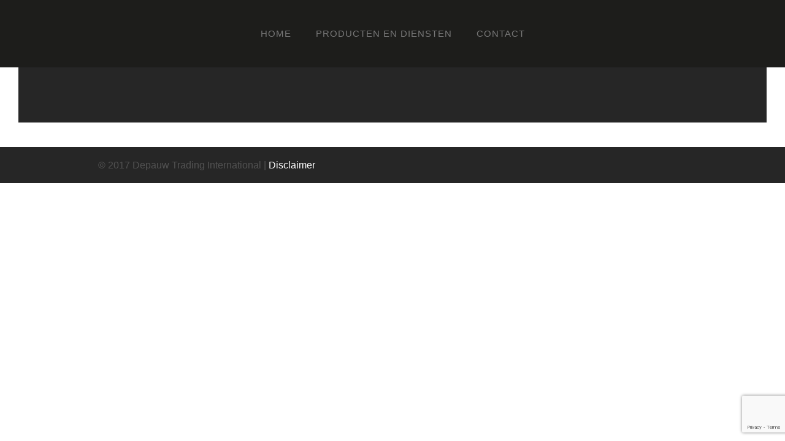

--- FILE ---
content_type: text/html; charset=UTF-8
request_url: http://depauw-trading.com/about/
body_size: 8097
content:

<!doctype html>  

<!--[if lt IE 7]><html lang="en" class="no-js lt-ie9 lt-ie8 lt-ie7"> <![endif]-->
<!--[if (IE 7)&!(IEMobile)]><html lang="en" class="no-js lt-ie9 lt-ie8"><![endif]-->
<!--[if (IE 8)&!(IEMobile)]><html lang="en" class="no-js lt-ie9"><![endif]-->
<!--[if gt IE 8]><!--> <html lang="en" class="no-js"><!--<![endif]-->
	
	<head>
		<meta charset="utf-8">
		
        <title>Het Team &#8211; Depauw Trading International        </title>

		<!-- Google Chrome Frame for IE -->
		<meta http-equiv="X-UA-Compatible" content="IE=edge,chrome=1">
		
		<!-- mobile meta (hooray!) -->
		<meta name="HandheldFriendly" content="True">
		<meta name="MobileOptimized" content="320">
		<meta name="viewport" content="width=device-width, initial-scale=1.0"/>
		
		
		
				
  		<link rel="pingback" href="http://depauw-trading.com/xmlrpc.php">
                
                                    <link rel="icon" type="image/png" href="http://www.depauw-trading.com/wp-content/uploads/2013/10/favicon.png">
                	
      
            
                        
            	
		<meta name='robots' content='max-image-preview:large' />
<link rel='dns-prefetch' href='//www.google.com' />
<link rel="alternate" type="application/rss+xml" title="Depauw Trading International &raquo; Feed" href="http://depauw-trading.com/feed/" />
<link rel="alternate" type="application/rss+xml" title="Depauw Trading International &raquo; Comments Feed" href="http://depauw-trading.com/comments/feed/" />
<script type="text/javascript">
window._wpemojiSettings = {"baseUrl":"https:\/\/s.w.org\/images\/core\/emoji\/14.0.0\/72x72\/","ext":".png","svgUrl":"https:\/\/s.w.org\/images\/core\/emoji\/14.0.0\/svg\/","svgExt":".svg","source":{"concatemoji":"http:\/\/depauw-trading.com\/wp-includes\/js\/wp-emoji-release.min.js"}};
/*! This file is auto-generated */
!function(i,n){var o,s,e;function c(e){try{var t={supportTests:e,timestamp:(new Date).valueOf()};sessionStorage.setItem(o,JSON.stringify(t))}catch(e){}}function p(e,t,n){e.clearRect(0,0,e.canvas.width,e.canvas.height),e.fillText(t,0,0);var t=new Uint32Array(e.getImageData(0,0,e.canvas.width,e.canvas.height).data),r=(e.clearRect(0,0,e.canvas.width,e.canvas.height),e.fillText(n,0,0),new Uint32Array(e.getImageData(0,0,e.canvas.width,e.canvas.height).data));return t.every(function(e,t){return e===r[t]})}function u(e,t,n){switch(t){case"flag":return n(e,"\ud83c\udff3\ufe0f\u200d\u26a7\ufe0f","\ud83c\udff3\ufe0f\u200b\u26a7\ufe0f")?!1:!n(e,"\ud83c\uddfa\ud83c\uddf3","\ud83c\uddfa\u200b\ud83c\uddf3")&&!n(e,"\ud83c\udff4\udb40\udc67\udb40\udc62\udb40\udc65\udb40\udc6e\udb40\udc67\udb40\udc7f","\ud83c\udff4\u200b\udb40\udc67\u200b\udb40\udc62\u200b\udb40\udc65\u200b\udb40\udc6e\u200b\udb40\udc67\u200b\udb40\udc7f");case"emoji":return!n(e,"\ud83e\udef1\ud83c\udffb\u200d\ud83e\udef2\ud83c\udfff","\ud83e\udef1\ud83c\udffb\u200b\ud83e\udef2\ud83c\udfff")}return!1}function f(e,t,n){var r="undefined"!=typeof WorkerGlobalScope&&self instanceof WorkerGlobalScope?new OffscreenCanvas(300,150):i.createElement("canvas"),a=r.getContext("2d",{willReadFrequently:!0}),o=(a.textBaseline="top",a.font="600 32px Arial",{});return e.forEach(function(e){o[e]=t(a,e,n)}),o}function t(e){var t=i.createElement("script");t.src=e,t.defer=!0,i.head.appendChild(t)}"undefined"!=typeof Promise&&(o="wpEmojiSettingsSupports",s=["flag","emoji"],n.supports={everything:!0,everythingExceptFlag:!0},e=new Promise(function(e){i.addEventListener("DOMContentLoaded",e,{once:!0})}),new Promise(function(t){var n=function(){try{var e=JSON.parse(sessionStorage.getItem(o));if("object"==typeof e&&"number"==typeof e.timestamp&&(new Date).valueOf()<e.timestamp+604800&&"object"==typeof e.supportTests)return e.supportTests}catch(e){}return null}();if(!n){if("undefined"!=typeof Worker&&"undefined"!=typeof OffscreenCanvas&&"undefined"!=typeof URL&&URL.createObjectURL&&"undefined"!=typeof Blob)try{var e="postMessage("+f.toString()+"("+[JSON.stringify(s),u.toString(),p.toString()].join(",")+"));",r=new Blob([e],{type:"text/javascript"}),a=new Worker(URL.createObjectURL(r),{name:"wpTestEmojiSupports"});return void(a.onmessage=function(e){c(n=e.data),a.terminate(),t(n)})}catch(e){}c(n=f(s,u,p))}t(n)}).then(function(e){for(var t in e)n.supports[t]=e[t],n.supports.everything=n.supports.everything&&n.supports[t],"flag"!==t&&(n.supports.everythingExceptFlag=n.supports.everythingExceptFlag&&n.supports[t]);n.supports.everythingExceptFlag=n.supports.everythingExceptFlag&&!n.supports.flag,n.DOMReady=!1,n.readyCallback=function(){n.DOMReady=!0}}).then(function(){return e}).then(function(){var e;n.supports.everything||(n.readyCallback(),(e=n.source||{}).concatemoji?t(e.concatemoji):e.wpemoji&&e.twemoji&&(t(e.twemoji),t(e.wpemoji)))}))}((window,document),window._wpemojiSettings);
</script>
<style type="text/css">
img.wp-smiley,
img.emoji {
	display: inline !important;
	border: none !important;
	box-shadow: none !important;
	height: 1em !important;
	width: 1em !important;
	margin: 0 0.07em !important;
	vertical-align: -0.1em !important;
	background: none !important;
	padding: 0 !important;
}
</style>
	<link rel='stylesheet' id='wp-block-library-css' href='http://depauw-trading.com/wp-includes/css/dist/block-library/style.min.css' type='text/css' media='all' />
<style id='classic-theme-styles-inline-css' type='text/css'>
/*! This file is auto-generated */
.wp-block-button__link{color:#fff;background-color:#32373c;border-radius:9999px;box-shadow:none;text-decoration:none;padding:calc(.667em + 2px) calc(1.333em + 2px);font-size:1.125em}.wp-block-file__button{background:#32373c;color:#fff;text-decoration:none}
</style>
<style id='global-styles-inline-css' type='text/css'>
body{--wp--preset--color--black: #000000;--wp--preset--color--cyan-bluish-gray: #abb8c3;--wp--preset--color--white: #ffffff;--wp--preset--color--pale-pink: #f78da7;--wp--preset--color--vivid-red: #cf2e2e;--wp--preset--color--luminous-vivid-orange: #ff6900;--wp--preset--color--luminous-vivid-amber: #fcb900;--wp--preset--color--light-green-cyan: #7bdcb5;--wp--preset--color--vivid-green-cyan: #00d084;--wp--preset--color--pale-cyan-blue: #8ed1fc;--wp--preset--color--vivid-cyan-blue: #0693e3;--wp--preset--color--vivid-purple: #9b51e0;--wp--preset--gradient--vivid-cyan-blue-to-vivid-purple: linear-gradient(135deg,rgba(6,147,227,1) 0%,rgb(155,81,224) 100%);--wp--preset--gradient--light-green-cyan-to-vivid-green-cyan: linear-gradient(135deg,rgb(122,220,180) 0%,rgb(0,208,130) 100%);--wp--preset--gradient--luminous-vivid-amber-to-luminous-vivid-orange: linear-gradient(135deg,rgba(252,185,0,1) 0%,rgba(255,105,0,1) 100%);--wp--preset--gradient--luminous-vivid-orange-to-vivid-red: linear-gradient(135deg,rgba(255,105,0,1) 0%,rgb(207,46,46) 100%);--wp--preset--gradient--very-light-gray-to-cyan-bluish-gray: linear-gradient(135deg,rgb(238,238,238) 0%,rgb(169,184,195) 100%);--wp--preset--gradient--cool-to-warm-spectrum: linear-gradient(135deg,rgb(74,234,220) 0%,rgb(151,120,209) 20%,rgb(207,42,186) 40%,rgb(238,44,130) 60%,rgb(251,105,98) 80%,rgb(254,248,76) 100%);--wp--preset--gradient--blush-light-purple: linear-gradient(135deg,rgb(255,206,236) 0%,rgb(152,150,240) 100%);--wp--preset--gradient--blush-bordeaux: linear-gradient(135deg,rgb(254,205,165) 0%,rgb(254,45,45) 50%,rgb(107,0,62) 100%);--wp--preset--gradient--luminous-dusk: linear-gradient(135deg,rgb(255,203,112) 0%,rgb(199,81,192) 50%,rgb(65,88,208) 100%);--wp--preset--gradient--pale-ocean: linear-gradient(135deg,rgb(255,245,203) 0%,rgb(182,227,212) 50%,rgb(51,167,181) 100%);--wp--preset--gradient--electric-grass: linear-gradient(135deg,rgb(202,248,128) 0%,rgb(113,206,126) 100%);--wp--preset--gradient--midnight: linear-gradient(135deg,rgb(2,3,129) 0%,rgb(40,116,252) 100%);--wp--preset--font-size--small: 13px;--wp--preset--font-size--medium: 20px;--wp--preset--font-size--large: 36px;--wp--preset--font-size--x-large: 42px;--wp--preset--spacing--20: 0.44rem;--wp--preset--spacing--30: 0.67rem;--wp--preset--spacing--40: 1rem;--wp--preset--spacing--50: 1.5rem;--wp--preset--spacing--60: 2.25rem;--wp--preset--spacing--70: 3.38rem;--wp--preset--spacing--80: 5.06rem;--wp--preset--shadow--natural: 6px 6px 9px rgba(0, 0, 0, 0.2);--wp--preset--shadow--deep: 12px 12px 50px rgba(0, 0, 0, 0.4);--wp--preset--shadow--sharp: 6px 6px 0px rgba(0, 0, 0, 0.2);--wp--preset--shadow--outlined: 6px 6px 0px -3px rgba(255, 255, 255, 1), 6px 6px rgba(0, 0, 0, 1);--wp--preset--shadow--crisp: 6px 6px 0px rgba(0, 0, 0, 1);}:where(.is-layout-flex){gap: 0.5em;}:where(.is-layout-grid){gap: 0.5em;}body .is-layout-flow > .alignleft{float: left;margin-inline-start: 0;margin-inline-end: 2em;}body .is-layout-flow > .alignright{float: right;margin-inline-start: 2em;margin-inline-end: 0;}body .is-layout-flow > .aligncenter{margin-left: auto !important;margin-right: auto !important;}body .is-layout-constrained > .alignleft{float: left;margin-inline-start: 0;margin-inline-end: 2em;}body .is-layout-constrained > .alignright{float: right;margin-inline-start: 2em;margin-inline-end: 0;}body .is-layout-constrained > .aligncenter{margin-left: auto !important;margin-right: auto !important;}body .is-layout-constrained > :where(:not(.alignleft):not(.alignright):not(.alignfull)){max-width: var(--wp--style--global--content-size);margin-left: auto !important;margin-right: auto !important;}body .is-layout-constrained > .alignwide{max-width: var(--wp--style--global--wide-size);}body .is-layout-flex{display: flex;}body .is-layout-flex{flex-wrap: wrap;align-items: center;}body .is-layout-flex > *{margin: 0;}body .is-layout-grid{display: grid;}body .is-layout-grid > *{margin: 0;}:where(.wp-block-columns.is-layout-flex){gap: 2em;}:where(.wp-block-columns.is-layout-grid){gap: 2em;}:where(.wp-block-post-template.is-layout-flex){gap: 1.25em;}:where(.wp-block-post-template.is-layout-grid){gap: 1.25em;}.has-black-color{color: var(--wp--preset--color--black) !important;}.has-cyan-bluish-gray-color{color: var(--wp--preset--color--cyan-bluish-gray) !important;}.has-white-color{color: var(--wp--preset--color--white) !important;}.has-pale-pink-color{color: var(--wp--preset--color--pale-pink) !important;}.has-vivid-red-color{color: var(--wp--preset--color--vivid-red) !important;}.has-luminous-vivid-orange-color{color: var(--wp--preset--color--luminous-vivid-orange) !important;}.has-luminous-vivid-amber-color{color: var(--wp--preset--color--luminous-vivid-amber) !important;}.has-light-green-cyan-color{color: var(--wp--preset--color--light-green-cyan) !important;}.has-vivid-green-cyan-color{color: var(--wp--preset--color--vivid-green-cyan) !important;}.has-pale-cyan-blue-color{color: var(--wp--preset--color--pale-cyan-blue) !important;}.has-vivid-cyan-blue-color{color: var(--wp--preset--color--vivid-cyan-blue) !important;}.has-vivid-purple-color{color: var(--wp--preset--color--vivid-purple) !important;}.has-black-background-color{background-color: var(--wp--preset--color--black) !important;}.has-cyan-bluish-gray-background-color{background-color: var(--wp--preset--color--cyan-bluish-gray) !important;}.has-white-background-color{background-color: var(--wp--preset--color--white) !important;}.has-pale-pink-background-color{background-color: var(--wp--preset--color--pale-pink) !important;}.has-vivid-red-background-color{background-color: var(--wp--preset--color--vivid-red) !important;}.has-luminous-vivid-orange-background-color{background-color: var(--wp--preset--color--luminous-vivid-orange) !important;}.has-luminous-vivid-amber-background-color{background-color: var(--wp--preset--color--luminous-vivid-amber) !important;}.has-light-green-cyan-background-color{background-color: var(--wp--preset--color--light-green-cyan) !important;}.has-vivid-green-cyan-background-color{background-color: var(--wp--preset--color--vivid-green-cyan) !important;}.has-pale-cyan-blue-background-color{background-color: var(--wp--preset--color--pale-cyan-blue) !important;}.has-vivid-cyan-blue-background-color{background-color: var(--wp--preset--color--vivid-cyan-blue) !important;}.has-vivid-purple-background-color{background-color: var(--wp--preset--color--vivid-purple) !important;}.has-black-border-color{border-color: var(--wp--preset--color--black) !important;}.has-cyan-bluish-gray-border-color{border-color: var(--wp--preset--color--cyan-bluish-gray) !important;}.has-white-border-color{border-color: var(--wp--preset--color--white) !important;}.has-pale-pink-border-color{border-color: var(--wp--preset--color--pale-pink) !important;}.has-vivid-red-border-color{border-color: var(--wp--preset--color--vivid-red) !important;}.has-luminous-vivid-orange-border-color{border-color: var(--wp--preset--color--luminous-vivid-orange) !important;}.has-luminous-vivid-amber-border-color{border-color: var(--wp--preset--color--luminous-vivid-amber) !important;}.has-light-green-cyan-border-color{border-color: var(--wp--preset--color--light-green-cyan) !important;}.has-vivid-green-cyan-border-color{border-color: var(--wp--preset--color--vivid-green-cyan) !important;}.has-pale-cyan-blue-border-color{border-color: var(--wp--preset--color--pale-cyan-blue) !important;}.has-vivid-cyan-blue-border-color{border-color: var(--wp--preset--color--vivid-cyan-blue) !important;}.has-vivid-purple-border-color{border-color: var(--wp--preset--color--vivid-purple) !important;}.has-vivid-cyan-blue-to-vivid-purple-gradient-background{background: var(--wp--preset--gradient--vivid-cyan-blue-to-vivid-purple) !important;}.has-light-green-cyan-to-vivid-green-cyan-gradient-background{background: var(--wp--preset--gradient--light-green-cyan-to-vivid-green-cyan) !important;}.has-luminous-vivid-amber-to-luminous-vivid-orange-gradient-background{background: var(--wp--preset--gradient--luminous-vivid-amber-to-luminous-vivid-orange) !important;}.has-luminous-vivid-orange-to-vivid-red-gradient-background{background: var(--wp--preset--gradient--luminous-vivid-orange-to-vivid-red) !important;}.has-very-light-gray-to-cyan-bluish-gray-gradient-background{background: var(--wp--preset--gradient--very-light-gray-to-cyan-bluish-gray) !important;}.has-cool-to-warm-spectrum-gradient-background{background: var(--wp--preset--gradient--cool-to-warm-spectrum) !important;}.has-blush-light-purple-gradient-background{background: var(--wp--preset--gradient--blush-light-purple) !important;}.has-blush-bordeaux-gradient-background{background: var(--wp--preset--gradient--blush-bordeaux) !important;}.has-luminous-dusk-gradient-background{background: var(--wp--preset--gradient--luminous-dusk) !important;}.has-pale-ocean-gradient-background{background: var(--wp--preset--gradient--pale-ocean) !important;}.has-electric-grass-gradient-background{background: var(--wp--preset--gradient--electric-grass) !important;}.has-midnight-gradient-background{background: var(--wp--preset--gradient--midnight) !important;}.has-small-font-size{font-size: var(--wp--preset--font-size--small) !important;}.has-medium-font-size{font-size: var(--wp--preset--font-size--medium) !important;}.has-large-font-size{font-size: var(--wp--preset--font-size--large) !important;}.has-x-large-font-size{font-size: var(--wp--preset--font-size--x-large) !important;}
.wp-block-navigation a:where(:not(.wp-element-button)){color: inherit;}
:where(.wp-block-post-template.is-layout-flex){gap: 1.25em;}:where(.wp-block-post-template.is-layout-grid){gap: 1.25em;}
:where(.wp-block-columns.is-layout-flex){gap: 2em;}:where(.wp-block-columns.is-layout-grid){gap: 2em;}
.wp-block-pullquote{font-size: 1.5em;line-height: 1.6;}
</style>
<link rel='stylesheet' id='contact-form-7-css' href='http://depauw-trading.com/wp-content/plugins/contact-form-7/includes/css/styles.css' type='text/css' media='all' />
<link rel='stylesheet' id='pc8-frontend-css' href='http://depauw-trading.com/wp-content/plugins/product-catalog-8/includes/css/pc8-frontend.css' type='text/css' media='all' />
<link rel='stylesheet' id='stylesheet-css' href='http://depauw-trading.com/wp-content/themes/miinus/library/css/style.css' type='text/css' media='all' />
<link rel='stylesheet' id='fancybox-css' href='http://depauw-trading.com/wp-content/themes/miinus/library/css/fancybox/jquery.fancybox.css' type='text/css' media='all' />
<!--[if IE]>
<link rel='stylesheet' id='ie-only-css' href='http://depauw-trading.com/wp-content/themes/miinus/library/css/ie.css' type='text/css' media='all' />
<![endif]-->
<script type='text/javascript' src='http://depauw-trading.com/wp-content/plugins/wp-retina-2x/app/picturefill.min.js' id='wr2x-picturefill-js-js'></script>
<script type='text/javascript' src='http://depauw-trading.com/wp-includes/js/jquery/jquery.min.js' id='jquery-core-js'></script>
<script type='text/javascript' src='http://depauw-trading.com/wp-includes/js/jquery/jquery-migrate.min.js' id='jquery-migrate-js'></script>
<script type='text/javascript' src='http://depauw-trading.com/wp-content/themes/miinus/library/js/modernizr.custom.min.js' id='modernizr-js'></script>
<link rel="https://api.w.org/" href="http://depauw-trading.com/wp-json/" /><link rel="alternate" type="application/json" href="http://depauw-trading.com/wp-json/wp/v2/pages/546" /><link rel="canonical" href="http://depauw-trading.com/about/" />
<link rel='shortlink' href='http://depauw-trading.com/?p=546' />
<link rel="alternate" type="application/json+oembed" href="http://depauw-trading.com/wp-json/oembed/1.0/embed?url=http%3A%2F%2Fdepauw-trading.com%2Fabout%2F" />
<link rel="alternate" type="text/xml+oembed" href="http://depauw-trading.com/wp-json/oembed/1.0/embed?url=http%3A%2F%2Fdepauw-trading.com%2Fabout%2F&#038;format=xml" />
<!-- Custom Fonts -->



<style type="text/css">

/*********************
CUSTOM FONT SETTINGS
*********************/  
body, p, .metaslider .caption-wrap {
	color: #525252 !important;
	font-size: 16px;
	font-weight: normal;
	font-family: helvetica ;
}

h1, h2, h3, h4, h5, h6, a, input[type="submit"] {
	font-family:'', helvetica;
}
h1, h2, h3, h4, h5, h6, .h1, .h2, .h3, .h4, .h5, .h6, .article-header h3 a, [class^="icon-"], [class*=" icon-"] {
	color:#191819;
}
.article-header h3:before {
  border-color:#191819;
}
.post-meta, .tags a, time a, #footer-widgets h1, #footer-widgets h2, #footer-widgets h3, #footer-widgets h4, #footer-widgets h5, #footer-widgets h6, .project-date {
  font-family: helvetica ;
}
.page-title:before, .title:before, .feature-title:before {
        border-color:#191819;
}
.extra-font {
	font-family:'', helvetica !important;
  font-weight: normal;
  text-transform: none;

}a, a:visited, [class^="icon-"] {
    color: #333333;
}

/*********************
BUTTONS
*********************/  

.button.custom, input[type="submit"]  {
	background:#414142 ;
	color: #ffffff !important;
}
.button-alt, .button, .button.small, .button.large, .button.medium, input[type="submit"], .team-member .socialbar ul li a  {
	font-family:'', helvetica;
}
.button.custom:hover, input[type="submit"]:hover {
	background:#3d3d3d !important;
        color: #ffffff !important;
}

.button.custom.inverse, .entry-content .more-link, #portfolio-loader #portfolio-close, .direction-nav .prev, .direction-nav .next  { background-color: #414142 !important; color: #ffffff !important; }
.button.custom.inverse:hover, a.more-link:hover{ background: #424243 !important; color: #fff !important;}


input, select, textarea { background: rgba(240,240,240,0.3); color:#525252;}

.team-member .socialbar ul li a {
	background:#414142 ;
	color: #ffffff !important;
}
.team-member .socialbar ul li a i {
	color: #ffffff !important;
}

/*********************
CUSTOM HEADER SETTINGS
*********************/  


.header #below-header {
        background: #262626 url('') no-repeat center center;
}

@media all and (min-width: 768px) {
.nav li a {
	font-family:'helvetica',Arial, Helvetica, sans-serif;
	color:#777777;
}
.nav li ul.sub-menu li a, .nav li ul.sub-menu li a, .nav li ul.children li a, .nav li ul.children li a {
	font-family:'helvetica',Arial, Helvetica, sans-serif;
	color:#777777;    
}
.nav li ul.children, .nav li ul.sub-menu {
        background-color:#1d1d1b;  
}
nav.vertical {
        background-color:#1d1d1b;
}
.vertical .nav li  {
	border-bottom: 1px solid #ececec;    
}
.vertical .nav li .children li {
        border-left: 1px solid #ececec; 
}
.nav ul.children li:hover a:before {
        background: transparent !important;
}
.nav li:hover a:before, .nav li:hover a, nav li ul.children li a:hover, .nav ul.children li:hover a:before {
        color: #ffffff;
}
.nav li:hover a:before {
        border-color: #ffffff !important;
}
.nav ul.children li a:before {
        color: #777777;
}
.horizontal #header-wrapper, .horizontal-fixed #header-wrapper {
    background-color:#1d1d1b;
    height:110px;
}
        
.horizontal .nav li, .horizontal-fixed .nav li { line-height: 110px; }

#container.horizontal-fixed {
    margin-top: 110px;
}

#logo img{
    max-height: 110px; 
}
#header-wrapper.scrolled-nav {
    position: fixed;
    height:60px;
}
#header-wrapper.scrolled-nav .nav li { line-height: 60px; }
#header-wrapper.scrolled-nav #logo img{
    max-height: 60px; 
}

}

/*********************
CUSTOM FOOTER SETTINGS
*********************/  

footer[role="contentinfo"] h1, footer[role="contentinfo"] h2, footer[role="contentinfo"] h3, footer[role="contentinfo"] h4, footer[role="contentinfo"] h5, footer[role="contentinfo"] h6{
	color:#fcfcfc ;
}
footer[role="contentinfo"] {
	background:#262626 ;
	color:#999999 ;	
}
footer[role="contentinfo"] #footer-widgets a{
	color:#ffffff ;	
}
#footer-copy {
	background:#262626 ;
	color:#999999 ;	
}
footer[role="contentinfo"] a{
	color:#ffffff ;	
}

/*********************
PAGE LAYOUT
*********************/  
body {
	background-color:#f4f4f4;	}

/*********************
CUSTOM ACCENT COLOR
*********************/  

.entry-title a:active, .entry-title a:hover, p.trigger.active a, .current_page_parent a, .current_page_.aside .current_page_item a, current_page_parent a, .current-menu-item a, .aside .current_page_item .page_item a:hover, .aside .current_page_item .page_item a:active, .aside a:active, .aside a:hover, .accent, a:active, a:hover, .project-title a:hover, footer[role=contentinfo] a:hover, footer[role="contentinfo"] #footer-widgets a:hover, .foundicon-email:hover, #comments span, .vertical.ui-tabs .ui-tabs-nav li.ui-tabs-active a, .feature:hover .feature-title, .feature:hover .feature-icon, a:hover, a:focus, a:visited:hover, a:visited:focus, .widget li a:hover, .article-header a:hover {color:#424243;}

.toggles-container .trigger.active, .luxe_page_navi li a:hover, .luxe_page_navi li a:focus, .luxe_page_navi li.bpn-next-link a:hover, .luxe_page_navi li.bpn-prev-link a:hover, #portfolio-loader #portfolio-close:hover {background-color:#424243;}

.feature:hover .feature-title:before, ul.tabs li.active, .cta  { border-color:#424243 !important; }

::selection {background-color:#424243 ; color: #ffffff;}
.latest-portfolio .overlay, .portfolio-container .overlay { background-color:rgba(66,66,67,0.8); }
.lt-ie9 .latest-portfolio .overlay, .lt-ie9 .portfolio-container .overlay { background-color:#424243; }

.entry-content .more-link:hover { background-color: #414142; color: #ffffff; }

.social-icons.circle li a:hover { background-color:#424243 !important; }

.sticky {border: 1px solid #424243;}


/*********************
ELEMENT SETTINGS
*********************/  
.vertical.ui-tabs .ui-tabs-nav li a, .horizontal.ui-tabs .ui-tabs-nav li a, .ui-tabs-nav li a [class ^="icon-"] {color:#6d6d6d;}
.ui-tabs .ui-tabs-nav li.ui-tabs-active, .ui-tabs .ui-tabs-panel, .horizontal.ui-tabs .ui-tabs-nav li.ui-tabs-active a, .horizontal.ui-tabs .ui-tabs-nav li.ui-tabs-active a [class^="icon-"] {
    color: #ffffff !important;
}

.latest-portfolio .overlay, .portfolio-container .overlay { background-color:rgba(61,61,61,0.8); }
.standard-overlay { background-color:rgba(255,255,255,0.9); }


/*********************
CUSTOM PAGE SETTINGS
*********************/  

.page {
   
    background-color: rgba(255,255,255,1); 
    background-attachment: scroll;
background-repeat:no-repeat;}


@media all and (max-width: 768px) {
	.container {
		background-attachment:scroll !important;
	}
	.menu-button {
		display:block !important;
	}
}


/*********************
ONE PAGE SETTINGS
*********************/  

        #container-546 {
                            background-color:rgba(255,255,255,1);
                
        }
    
        #container-554 {
                            background-color:;
                
        }
    
        #container-28 {
                            background-color:rgba(255,255,255,1);
                
        }
    
        #container-63 {
                            background-color:rgba(255,255,255,1);
                
        }
    
        #container-348 {
                            background-color:;
                
        }
    
        #container-924 {
                            background-color:rgba(255,255,255,1);
                
        }
    
        #container-1051 {
                            background-color:;
                
        }
    
        #container-1159 {
                            background-color:;
                
        }
    
        #container-1168 {
                            background-color:;
                
        }
    
        #container-1249 {
                            background-color:;
                
        }
    
        #container-1275 {
                            background-color:;
                
        }
    
        #container-1354 {
                            background-color:;
                
        }
    
        #container-1403 {
                            background-color:rgba(255,255,255,1);
                
        }
    
        #container-1415 {
                            background-color:;
                
        }
    
        #container-1417 {
                            background-color:;
                
        }
    


/*********************
CUSTOM CSS
*********************/  

@media only screen and (min-width: 768px) {
#menu-top-nav li:hover a {
color: #fff !important;
}
#menu-top-nav li:hover .children a {
color: #777777 !important;
}
#menu-top-nav li .children li:hover a {
color: #ffffff !important;
}
}

@media only screen and (min-width: 768px) {
.nav li ul.sub-menu li, .nav li ul.children li {
padding: 5px 20px;
}
}
</style>		
	</head>
	
	<body class="page-template page-template-page-onepage page-template-page-onepage-php page page-id-546">
	
		<div id="container" class="horizontal-fixed">
			
			<header class="header" role="banner">
                            <div id="header-wrapper" class="horizontal-fixed">
				<div id="inner-header" class="wrap clearfix">
					
					<!-- to use a image just replace the bloginfo('name') with your img src and remove the surrounding <p> -->
                                                                            
					<!-- if you'd like to use the site description you can un-comment it below -->
					                                        	
					
					<nav role="navigation" class="center horizontal-fixed">
                        <div id="mobile-nav-button"></div>
						<ul id="menu-top-nav" class="nav top-nav clearfix"><li id="menu-item-1092" class="menu-item scroll-link menu-item-type-post_type scroll-link menu-item-object-page"><a data-slide="home" data-parent="http://depauw-trading.com/" class="menu-item scroll-link menu-item-type-post_type scroll-link menu-item-object-page" href="http://depauw-trading.com/one-page-holder/home/">Home</a></li>
<li id="menu-item-1096" class="menu-item scroll-link menu-item-type-post_type scroll-link menu-item-object-page scroll-link menu-item-has-children scroll-link parent"><a data-slide="services" data-parent="http://depauw-trading.com/" class="menu-item scroll-link menu-item-type-post_type scroll-link menu-item-object-page scroll-link menu-item-has-children scroll-link parent" href="http://depauw-trading.com/one-page-holder/services/">Producten en Diensten</a><ul class="children">	<li id="menu-item-1512" class="menu-item menu-item-type-post_type menu-item-object-page"><a data-slide="over" data-parent="http://depauw-trading.com/about/" class="menu-item menu-item-type-post_type menu-item-object-page" href="http://depauw-trading.com/over/">Over ons</a></li>
	<li id="menu-item-1097" class="menu-item scroll-link menu-item-type-post_type scroll-link menu-item-object-page"><a data-slide="features" data-parent="http://depauw-trading.com/" class="menu-item scroll-link menu-item-type-post_type scroll-link menu-item-object-page" href="http://depauw-trading.com/one-page-holder/features/">Onze merken</a></li>
	<li id="menu-item-1405" class="menu-item menu-item-type-post_type menu-item-object-page"><a data-slide="gebruikte-aggregaten" data-parent="http://depauw-trading.com/about/" class="menu-item menu-item-type-post_type menu-item-object-page" href="http://depauw-trading.com/gebruikte-aggregaten/">Gebruikte aggregaten</a></li>
</ul>
</li>
<li id="menu-item-1093" class="menu-item scroll-link menu-item-type-post_type scroll-link menu-item-object-page"><a data-slide="contact-2" data-parent="http://depauw-trading.com/" class="menu-item scroll-link menu-item-type-post_type scroll-link menu-item-object-page" href="http://depauw-trading.com/one-page-holder/contact-2/">Contact</a></li>
</ul>                                                <div id="header3" class="last" role="complementary">

                                                    
                                                </div>
					</nav>
                                </div> <!-- end #inner-header -->
                            </div> <!-- end #header-wrapper -->
                                
                                                                    <div id="below-header">
                                        <div class="wrap clearfix">
                                            <div id="header1" class="fourcol" role="complementary">

                                                
                                            </div>
                                            <div id="header2" class="fourcol last" role="complementary">

                                                
                                            </div>
                                        </div>
                                    </div>
                                			
			</header> <!-- end header -->
<div id="content">
                 
</div> <!-- end #content -->
			<footer class="footer" role="contentinfo">
			                                <div id="footer-copy">
                                    <div id="inner-footer" class="wrap clearfix">

                                        <nav role="navigation">
                                                                                    </nav>

                                        <p><span>&copy; 2017 Depauw Trading International | <a href="http://www.depauw-trading.com/?p=1168">Disclaimer</a></p>

                                    </div> <!-- end #inner-footer -->
                                </div>
			</footer> <!-- end footer -->
		
		</div> <!-- end #container -->
		
                <script type="text/javascript">
/*-----------------------------------------------------------------------------------

 	ScrollTo

-----------------------------------------------------------------------------------*/
(function($) {
  "use strict";
  jQuery(document).ready(function($) {
  		jQuery('a.scroll-link').click(function (e) {

        e.preventDefault();
  			jQuery(window).clearQueue(); // Prevent scroll queue from building up
        var dataSlide = $(this).attr('data-slide');
        var dataName = $('div[data-name='+dataSlide+']');
        if (typeof dataSlide !== 'undefined' && dataSlide !== false && dataName.length > 0){
            if(dataName.offset().top > 250) {
                var offsetHeight = 0 - 60;
            }
            else {
                var offsetHeight = 0 - 110;
            }
      			var header = $('#header-wrapper');
      			if (header.css('position') != 'fixed' || header.css('display') == 'none') { offsetHeight = 0; };

            jQuery(window).scrollTo(dataName, {duration:1600, easing:'swing', offset:offsetHeight, axis:'y' }, {queue:false});
        }
        else {
            document.location.href= $(this).attr('data-parent') + '?slide=' + dataSlide;
        }
      });

  });
})(jQuery);

/*-----------------------------------------------------------------------------------

  ScrollTo Slide GET

-----------------------------------------------------------------------------------*/
 /*-----------------------------------------------------------------------------------

 	Navigation Scroll

-----------------------------------------------------------------------------------*/
(function($) {
  "use strict";
    jQuery(window).scroll(function($) {
       var scroll = jQuery(window).scrollTop();
       if (scroll >= 250) {
           jQuery("#header-wrapper").addClass("scrolled-nav");
       }
       else {
           jQuery("#header-wrapper").removeClass("scrolled-nav");
       }
   });
})(jQuery);

</script>
		
		<script type='text/javascript' src='http://depauw-trading.com/wp-includes/js/dist/vendor/wp-polyfill-inert.min.js' id='wp-polyfill-inert-js'></script>
<script type='text/javascript' src='http://depauw-trading.com/wp-includes/js/dist/vendor/regenerator-runtime.min.js' id='regenerator-runtime-js'></script>
<script type='text/javascript' src='http://depauw-trading.com/wp-includes/js/dist/vendor/wp-polyfill.min.js' id='wp-polyfill-js'></script>
<script type='text/javascript' id='contact-form-7-js-extra'>
/* <![CDATA[ */
var wpcf7 = {"api":{"root":"http:\/\/depauw-trading.com\/wp-json\/","namespace":"contact-form-7\/v1"}};
/* ]]> */
</script>
<script type='text/javascript' src='http://depauw-trading.com/wp-content/plugins/contact-form-7/includes/js/index.js' id='contact-form-7-js'></script>
<script type='text/javascript' src='https://www.google.com/recaptcha/api.js?render=6LfsksYUAAAAAPRINQTIgqhVHjhQmRk-fdbTli2I' id='google-recaptcha-js'></script>
<script type='text/javascript' id='wpcf7-recaptcha-js-extra'>
/* <![CDATA[ */
var wpcf7_recaptcha = {"sitekey":"6LfsksYUAAAAAPRINQTIgqhVHjhQmRk-fdbTli2I","actions":{"homepage":"homepage","contactform":"contactform"}};
/* ]]> */
</script>
<script type='text/javascript' src='http://depauw-trading.com/wp-content/plugins/contact-form-7/modules/recaptcha/index.js' id='wpcf7-recaptcha-js'></script>
<script type='text/javascript' src='http://depauw-trading.com/wp-content/themes/miinus/library/js/jquery.scrollTo-1.4.3.1-min.js' id='scrollto-js'></script>
<script type='text/javascript' src='http://depauw-trading.com/wp-content/themes/miinus/library/js/scripts.js' id='js-js'></script>
<script type='text/javascript' src='http://depauw-trading.com/wp-includes/js/jquery/ui/core.min.js' id='jquery-ui-core-js'></script>
<script type='text/javascript' src='http://depauw-trading.com/wp-includes/js/jquery/ui/tabs.min.js' id='jquery-ui-tabs-js'></script>
<script type='text/javascript' src='http://depauw-trading.com/wp-includes/js/jquery/ui/mouse.min.js' id='jquery-ui-mouse-js'></script>
<script type='text/javascript' src='http://depauw-trading.com/wp-includes/js/jquery/ui/resizable.min.js' id='jquery-ui-resizable-js'></script>
<script type='text/javascript' src='http://depauw-trading.com/wp-includes/js/jquery/ui/draggable.min.js' id='jquery-ui-draggable-js'></script>
<script type='text/javascript' src='http://depauw-trading.com/wp-includes/js/jquery/ui/controlgroup.min.js' id='jquery-ui-controlgroup-js'></script>
<script type='text/javascript' src='http://depauw-trading.com/wp-includes/js/jquery/ui/checkboxradio.min.js' id='jquery-ui-checkboxradio-js'></script>
<script type='text/javascript' src='http://depauw-trading.com/wp-includes/js/jquery/ui/button.min.js' id='jquery-ui-button-js'></script>
<script type='text/javascript' src='http://depauw-trading.com/wp-includes/js/jquery/ui/dialog.min.js' id='jquery-ui-dialog-js'></script>
<script type='text/javascript' src='http://depauw-trading.com/wp-content/themes/miinus/library/js/jquery.isotope.min.js' id='isotope-js'></script>
<script type='text/javascript' src='http://depauw-trading.com/wp-content/themes/miinus/library/js/jquery.fancybox.pack.js' id='fancybox-js'></script>
<script type='text/javascript' src='http://depauw-trading.com/wp-content/themes/miinus/library/js/selectnav.min.js' id='selectnav-js'></script>
<script type='text/javascript' src='http://depauw-trading.com/wp-content/themes/miinus/library/js/jquery.fancybox-media.js' id='fancybox-helper-js'></script>
<script type='text/javascript' src='http://depauw-trading.com/wp-content/themes/miinus/library/js/retina.js' id='retina-js'></script>

	</body>

</html> <!-- end page. what a ride! -->

--- FILE ---
content_type: text/html; charset=utf-8
request_url: https://www.google.com/recaptcha/api2/anchor?ar=1&k=6LfsksYUAAAAAPRINQTIgqhVHjhQmRk-fdbTli2I&co=aHR0cDovL2RlcGF1dy10cmFkaW5nLmNvbTo4MA..&hl=en&v=PoyoqOPhxBO7pBk68S4YbpHZ&size=invisible&anchor-ms=20000&execute-ms=30000&cb=rmj5bbb5wvsr
body_size: 48597
content:
<!DOCTYPE HTML><html dir="ltr" lang="en"><head><meta http-equiv="Content-Type" content="text/html; charset=UTF-8">
<meta http-equiv="X-UA-Compatible" content="IE=edge">
<title>reCAPTCHA</title>
<style type="text/css">
/* cyrillic-ext */
@font-face {
  font-family: 'Roboto';
  font-style: normal;
  font-weight: 400;
  font-stretch: 100%;
  src: url(//fonts.gstatic.com/s/roboto/v48/KFO7CnqEu92Fr1ME7kSn66aGLdTylUAMa3GUBHMdazTgWw.woff2) format('woff2');
  unicode-range: U+0460-052F, U+1C80-1C8A, U+20B4, U+2DE0-2DFF, U+A640-A69F, U+FE2E-FE2F;
}
/* cyrillic */
@font-face {
  font-family: 'Roboto';
  font-style: normal;
  font-weight: 400;
  font-stretch: 100%;
  src: url(//fonts.gstatic.com/s/roboto/v48/KFO7CnqEu92Fr1ME7kSn66aGLdTylUAMa3iUBHMdazTgWw.woff2) format('woff2');
  unicode-range: U+0301, U+0400-045F, U+0490-0491, U+04B0-04B1, U+2116;
}
/* greek-ext */
@font-face {
  font-family: 'Roboto';
  font-style: normal;
  font-weight: 400;
  font-stretch: 100%;
  src: url(//fonts.gstatic.com/s/roboto/v48/KFO7CnqEu92Fr1ME7kSn66aGLdTylUAMa3CUBHMdazTgWw.woff2) format('woff2');
  unicode-range: U+1F00-1FFF;
}
/* greek */
@font-face {
  font-family: 'Roboto';
  font-style: normal;
  font-weight: 400;
  font-stretch: 100%;
  src: url(//fonts.gstatic.com/s/roboto/v48/KFO7CnqEu92Fr1ME7kSn66aGLdTylUAMa3-UBHMdazTgWw.woff2) format('woff2');
  unicode-range: U+0370-0377, U+037A-037F, U+0384-038A, U+038C, U+038E-03A1, U+03A3-03FF;
}
/* math */
@font-face {
  font-family: 'Roboto';
  font-style: normal;
  font-weight: 400;
  font-stretch: 100%;
  src: url(//fonts.gstatic.com/s/roboto/v48/KFO7CnqEu92Fr1ME7kSn66aGLdTylUAMawCUBHMdazTgWw.woff2) format('woff2');
  unicode-range: U+0302-0303, U+0305, U+0307-0308, U+0310, U+0312, U+0315, U+031A, U+0326-0327, U+032C, U+032F-0330, U+0332-0333, U+0338, U+033A, U+0346, U+034D, U+0391-03A1, U+03A3-03A9, U+03B1-03C9, U+03D1, U+03D5-03D6, U+03F0-03F1, U+03F4-03F5, U+2016-2017, U+2034-2038, U+203C, U+2040, U+2043, U+2047, U+2050, U+2057, U+205F, U+2070-2071, U+2074-208E, U+2090-209C, U+20D0-20DC, U+20E1, U+20E5-20EF, U+2100-2112, U+2114-2115, U+2117-2121, U+2123-214F, U+2190, U+2192, U+2194-21AE, U+21B0-21E5, U+21F1-21F2, U+21F4-2211, U+2213-2214, U+2216-22FF, U+2308-230B, U+2310, U+2319, U+231C-2321, U+2336-237A, U+237C, U+2395, U+239B-23B7, U+23D0, U+23DC-23E1, U+2474-2475, U+25AF, U+25B3, U+25B7, U+25BD, U+25C1, U+25CA, U+25CC, U+25FB, U+266D-266F, U+27C0-27FF, U+2900-2AFF, U+2B0E-2B11, U+2B30-2B4C, U+2BFE, U+3030, U+FF5B, U+FF5D, U+1D400-1D7FF, U+1EE00-1EEFF;
}
/* symbols */
@font-face {
  font-family: 'Roboto';
  font-style: normal;
  font-weight: 400;
  font-stretch: 100%;
  src: url(//fonts.gstatic.com/s/roboto/v48/KFO7CnqEu92Fr1ME7kSn66aGLdTylUAMaxKUBHMdazTgWw.woff2) format('woff2');
  unicode-range: U+0001-000C, U+000E-001F, U+007F-009F, U+20DD-20E0, U+20E2-20E4, U+2150-218F, U+2190, U+2192, U+2194-2199, U+21AF, U+21E6-21F0, U+21F3, U+2218-2219, U+2299, U+22C4-22C6, U+2300-243F, U+2440-244A, U+2460-24FF, U+25A0-27BF, U+2800-28FF, U+2921-2922, U+2981, U+29BF, U+29EB, U+2B00-2BFF, U+4DC0-4DFF, U+FFF9-FFFB, U+10140-1018E, U+10190-1019C, U+101A0, U+101D0-101FD, U+102E0-102FB, U+10E60-10E7E, U+1D2C0-1D2D3, U+1D2E0-1D37F, U+1F000-1F0FF, U+1F100-1F1AD, U+1F1E6-1F1FF, U+1F30D-1F30F, U+1F315, U+1F31C, U+1F31E, U+1F320-1F32C, U+1F336, U+1F378, U+1F37D, U+1F382, U+1F393-1F39F, U+1F3A7-1F3A8, U+1F3AC-1F3AF, U+1F3C2, U+1F3C4-1F3C6, U+1F3CA-1F3CE, U+1F3D4-1F3E0, U+1F3ED, U+1F3F1-1F3F3, U+1F3F5-1F3F7, U+1F408, U+1F415, U+1F41F, U+1F426, U+1F43F, U+1F441-1F442, U+1F444, U+1F446-1F449, U+1F44C-1F44E, U+1F453, U+1F46A, U+1F47D, U+1F4A3, U+1F4B0, U+1F4B3, U+1F4B9, U+1F4BB, U+1F4BF, U+1F4C8-1F4CB, U+1F4D6, U+1F4DA, U+1F4DF, U+1F4E3-1F4E6, U+1F4EA-1F4ED, U+1F4F7, U+1F4F9-1F4FB, U+1F4FD-1F4FE, U+1F503, U+1F507-1F50B, U+1F50D, U+1F512-1F513, U+1F53E-1F54A, U+1F54F-1F5FA, U+1F610, U+1F650-1F67F, U+1F687, U+1F68D, U+1F691, U+1F694, U+1F698, U+1F6AD, U+1F6B2, U+1F6B9-1F6BA, U+1F6BC, U+1F6C6-1F6CF, U+1F6D3-1F6D7, U+1F6E0-1F6EA, U+1F6F0-1F6F3, U+1F6F7-1F6FC, U+1F700-1F7FF, U+1F800-1F80B, U+1F810-1F847, U+1F850-1F859, U+1F860-1F887, U+1F890-1F8AD, U+1F8B0-1F8BB, U+1F8C0-1F8C1, U+1F900-1F90B, U+1F93B, U+1F946, U+1F984, U+1F996, U+1F9E9, U+1FA00-1FA6F, U+1FA70-1FA7C, U+1FA80-1FA89, U+1FA8F-1FAC6, U+1FACE-1FADC, U+1FADF-1FAE9, U+1FAF0-1FAF8, U+1FB00-1FBFF;
}
/* vietnamese */
@font-face {
  font-family: 'Roboto';
  font-style: normal;
  font-weight: 400;
  font-stretch: 100%;
  src: url(//fonts.gstatic.com/s/roboto/v48/KFO7CnqEu92Fr1ME7kSn66aGLdTylUAMa3OUBHMdazTgWw.woff2) format('woff2');
  unicode-range: U+0102-0103, U+0110-0111, U+0128-0129, U+0168-0169, U+01A0-01A1, U+01AF-01B0, U+0300-0301, U+0303-0304, U+0308-0309, U+0323, U+0329, U+1EA0-1EF9, U+20AB;
}
/* latin-ext */
@font-face {
  font-family: 'Roboto';
  font-style: normal;
  font-weight: 400;
  font-stretch: 100%;
  src: url(//fonts.gstatic.com/s/roboto/v48/KFO7CnqEu92Fr1ME7kSn66aGLdTylUAMa3KUBHMdazTgWw.woff2) format('woff2');
  unicode-range: U+0100-02BA, U+02BD-02C5, U+02C7-02CC, U+02CE-02D7, U+02DD-02FF, U+0304, U+0308, U+0329, U+1D00-1DBF, U+1E00-1E9F, U+1EF2-1EFF, U+2020, U+20A0-20AB, U+20AD-20C0, U+2113, U+2C60-2C7F, U+A720-A7FF;
}
/* latin */
@font-face {
  font-family: 'Roboto';
  font-style: normal;
  font-weight: 400;
  font-stretch: 100%;
  src: url(//fonts.gstatic.com/s/roboto/v48/KFO7CnqEu92Fr1ME7kSn66aGLdTylUAMa3yUBHMdazQ.woff2) format('woff2');
  unicode-range: U+0000-00FF, U+0131, U+0152-0153, U+02BB-02BC, U+02C6, U+02DA, U+02DC, U+0304, U+0308, U+0329, U+2000-206F, U+20AC, U+2122, U+2191, U+2193, U+2212, U+2215, U+FEFF, U+FFFD;
}
/* cyrillic-ext */
@font-face {
  font-family: 'Roboto';
  font-style: normal;
  font-weight: 500;
  font-stretch: 100%;
  src: url(//fonts.gstatic.com/s/roboto/v48/KFO7CnqEu92Fr1ME7kSn66aGLdTylUAMa3GUBHMdazTgWw.woff2) format('woff2');
  unicode-range: U+0460-052F, U+1C80-1C8A, U+20B4, U+2DE0-2DFF, U+A640-A69F, U+FE2E-FE2F;
}
/* cyrillic */
@font-face {
  font-family: 'Roboto';
  font-style: normal;
  font-weight: 500;
  font-stretch: 100%;
  src: url(//fonts.gstatic.com/s/roboto/v48/KFO7CnqEu92Fr1ME7kSn66aGLdTylUAMa3iUBHMdazTgWw.woff2) format('woff2');
  unicode-range: U+0301, U+0400-045F, U+0490-0491, U+04B0-04B1, U+2116;
}
/* greek-ext */
@font-face {
  font-family: 'Roboto';
  font-style: normal;
  font-weight: 500;
  font-stretch: 100%;
  src: url(//fonts.gstatic.com/s/roboto/v48/KFO7CnqEu92Fr1ME7kSn66aGLdTylUAMa3CUBHMdazTgWw.woff2) format('woff2');
  unicode-range: U+1F00-1FFF;
}
/* greek */
@font-face {
  font-family: 'Roboto';
  font-style: normal;
  font-weight: 500;
  font-stretch: 100%;
  src: url(//fonts.gstatic.com/s/roboto/v48/KFO7CnqEu92Fr1ME7kSn66aGLdTylUAMa3-UBHMdazTgWw.woff2) format('woff2');
  unicode-range: U+0370-0377, U+037A-037F, U+0384-038A, U+038C, U+038E-03A1, U+03A3-03FF;
}
/* math */
@font-face {
  font-family: 'Roboto';
  font-style: normal;
  font-weight: 500;
  font-stretch: 100%;
  src: url(//fonts.gstatic.com/s/roboto/v48/KFO7CnqEu92Fr1ME7kSn66aGLdTylUAMawCUBHMdazTgWw.woff2) format('woff2');
  unicode-range: U+0302-0303, U+0305, U+0307-0308, U+0310, U+0312, U+0315, U+031A, U+0326-0327, U+032C, U+032F-0330, U+0332-0333, U+0338, U+033A, U+0346, U+034D, U+0391-03A1, U+03A3-03A9, U+03B1-03C9, U+03D1, U+03D5-03D6, U+03F0-03F1, U+03F4-03F5, U+2016-2017, U+2034-2038, U+203C, U+2040, U+2043, U+2047, U+2050, U+2057, U+205F, U+2070-2071, U+2074-208E, U+2090-209C, U+20D0-20DC, U+20E1, U+20E5-20EF, U+2100-2112, U+2114-2115, U+2117-2121, U+2123-214F, U+2190, U+2192, U+2194-21AE, U+21B0-21E5, U+21F1-21F2, U+21F4-2211, U+2213-2214, U+2216-22FF, U+2308-230B, U+2310, U+2319, U+231C-2321, U+2336-237A, U+237C, U+2395, U+239B-23B7, U+23D0, U+23DC-23E1, U+2474-2475, U+25AF, U+25B3, U+25B7, U+25BD, U+25C1, U+25CA, U+25CC, U+25FB, U+266D-266F, U+27C0-27FF, U+2900-2AFF, U+2B0E-2B11, U+2B30-2B4C, U+2BFE, U+3030, U+FF5B, U+FF5D, U+1D400-1D7FF, U+1EE00-1EEFF;
}
/* symbols */
@font-face {
  font-family: 'Roboto';
  font-style: normal;
  font-weight: 500;
  font-stretch: 100%;
  src: url(//fonts.gstatic.com/s/roboto/v48/KFO7CnqEu92Fr1ME7kSn66aGLdTylUAMaxKUBHMdazTgWw.woff2) format('woff2');
  unicode-range: U+0001-000C, U+000E-001F, U+007F-009F, U+20DD-20E0, U+20E2-20E4, U+2150-218F, U+2190, U+2192, U+2194-2199, U+21AF, U+21E6-21F0, U+21F3, U+2218-2219, U+2299, U+22C4-22C6, U+2300-243F, U+2440-244A, U+2460-24FF, U+25A0-27BF, U+2800-28FF, U+2921-2922, U+2981, U+29BF, U+29EB, U+2B00-2BFF, U+4DC0-4DFF, U+FFF9-FFFB, U+10140-1018E, U+10190-1019C, U+101A0, U+101D0-101FD, U+102E0-102FB, U+10E60-10E7E, U+1D2C0-1D2D3, U+1D2E0-1D37F, U+1F000-1F0FF, U+1F100-1F1AD, U+1F1E6-1F1FF, U+1F30D-1F30F, U+1F315, U+1F31C, U+1F31E, U+1F320-1F32C, U+1F336, U+1F378, U+1F37D, U+1F382, U+1F393-1F39F, U+1F3A7-1F3A8, U+1F3AC-1F3AF, U+1F3C2, U+1F3C4-1F3C6, U+1F3CA-1F3CE, U+1F3D4-1F3E0, U+1F3ED, U+1F3F1-1F3F3, U+1F3F5-1F3F7, U+1F408, U+1F415, U+1F41F, U+1F426, U+1F43F, U+1F441-1F442, U+1F444, U+1F446-1F449, U+1F44C-1F44E, U+1F453, U+1F46A, U+1F47D, U+1F4A3, U+1F4B0, U+1F4B3, U+1F4B9, U+1F4BB, U+1F4BF, U+1F4C8-1F4CB, U+1F4D6, U+1F4DA, U+1F4DF, U+1F4E3-1F4E6, U+1F4EA-1F4ED, U+1F4F7, U+1F4F9-1F4FB, U+1F4FD-1F4FE, U+1F503, U+1F507-1F50B, U+1F50D, U+1F512-1F513, U+1F53E-1F54A, U+1F54F-1F5FA, U+1F610, U+1F650-1F67F, U+1F687, U+1F68D, U+1F691, U+1F694, U+1F698, U+1F6AD, U+1F6B2, U+1F6B9-1F6BA, U+1F6BC, U+1F6C6-1F6CF, U+1F6D3-1F6D7, U+1F6E0-1F6EA, U+1F6F0-1F6F3, U+1F6F7-1F6FC, U+1F700-1F7FF, U+1F800-1F80B, U+1F810-1F847, U+1F850-1F859, U+1F860-1F887, U+1F890-1F8AD, U+1F8B0-1F8BB, U+1F8C0-1F8C1, U+1F900-1F90B, U+1F93B, U+1F946, U+1F984, U+1F996, U+1F9E9, U+1FA00-1FA6F, U+1FA70-1FA7C, U+1FA80-1FA89, U+1FA8F-1FAC6, U+1FACE-1FADC, U+1FADF-1FAE9, U+1FAF0-1FAF8, U+1FB00-1FBFF;
}
/* vietnamese */
@font-face {
  font-family: 'Roboto';
  font-style: normal;
  font-weight: 500;
  font-stretch: 100%;
  src: url(//fonts.gstatic.com/s/roboto/v48/KFO7CnqEu92Fr1ME7kSn66aGLdTylUAMa3OUBHMdazTgWw.woff2) format('woff2');
  unicode-range: U+0102-0103, U+0110-0111, U+0128-0129, U+0168-0169, U+01A0-01A1, U+01AF-01B0, U+0300-0301, U+0303-0304, U+0308-0309, U+0323, U+0329, U+1EA0-1EF9, U+20AB;
}
/* latin-ext */
@font-face {
  font-family: 'Roboto';
  font-style: normal;
  font-weight: 500;
  font-stretch: 100%;
  src: url(//fonts.gstatic.com/s/roboto/v48/KFO7CnqEu92Fr1ME7kSn66aGLdTylUAMa3KUBHMdazTgWw.woff2) format('woff2');
  unicode-range: U+0100-02BA, U+02BD-02C5, U+02C7-02CC, U+02CE-02D7, U+02DD-02FF, U+0304, U+0308, U+0329, U+1D00-1DBF, U+1E00-1E9F, U+1EF2-1EFF, U+2020, U+20A0-20AB, U+20AD-20C0, U+2113, U+2C60-2C7F, U+A720-A7FF;
}
/* latin */
@font-face {
  font-family: 'Roboto';
  font-style: normal;
  font-weight: 500;
  font-stretch: 100%;
  src: url(//fonts.gstatic.com/s/roboto/v48/KFO7CnqEu92Fr1ME7kSn66aGLdTylUAMa3yUBHMdazQ.woff2) format('woff2');
  unicode-range: U+0000-00FF, U+0131, U+0152-0153, U+02BB-02BC, U+02C6, U+02DA, U+02DC, U+0304, U+0308, U+0329, U+2000-206F, U+20AC, U+2122, U+2191, U+2193, U+2212, U+2215, U+FEFF, U+FFFD;
}
/* cyrillic-ext */
@font-face {
  font-family: 'Roboto';
  font-style: normal;
  font-weight: 900;
  font-stretch: 100%;
  src: url(//fonts.gstatic.com/s/roboto/v48/KFO7CnqEu92Fr1ME7kSn66aGLdTylUAMa3GUBHMdazTgWw.woff2) format('woff2');
  unicode-range: U+0460-052F, U+1C80-1C8A, U+20B4, U+2DE0-2DFF, U+A640-A69F, U+FE2E-FE2F;
}
/* cyrillic */
@font-face {
  font-family: 'Roboto';
  font-style: normal;
  font-weight: 900;
  font-stretch: 100%;
  src: url(//fonts.gstatic.com/s/roboto/v48/KFO7CnqEu92Fr1ME7kSn66aGLdTylUAMa3iUBHMdazTgWw.woff2) format('woff2');
  unicode-range: U+0301, U+0400-045F, U+0490-0491, U+04B0-04B1, U+2116;
}
/* greek-ext */
@font-face {
  font-family: 'Roboto';
  font-style: normal;
  font-weight: 900;
  font-stretch: 100%;
  src: url(//fonts.gstatic.com/s/roboto/v48/KFO7CnqEu92Fr1ME7kSn66aGLdTylUAMa3CUBHMdazTgWw.woff2) format('woff2');
  unicode-range: U+1F00-1FFF;
}
/* greek */
@font-face {
  font-family: 'Roboto';
  font-style: normal;
  font-weight: 900;
  font-stretch: 100%;
  src: url(//fonts.gstatic.com/s/roboto/v48/KFO7CnqEu92Fr1ME7kSn66aGLdTylUAMa3-UBHMdazTgWw.woff2) format('woff2');
  unicode-range: U+0370-0377, U+037A-037F, U+0384-038A, U+038C, U+038E-03A1, U+03A3-03FF;
}
/* math */
@font-face {
  font-family: 'Roboto';
  font-style: normal;
  font-weight: 900;
  font-stretch: 100%;
  src: url(//fonts.gstatic.com/s/roboto/v48/KFO7CnqEu92Fr1ME7kSn66aGLdTylUAMawCUBHMdazTgWw.woff2) format('woff2');
  unicode-range: U+0302-0303, U+0305, U+0307-0308, U+0310, U+0312, U+0315, U+031A, U+0326-0327, U+032C, U+032F-0330, U+0332-0333, U+0338, U+033A, U+0346, U+034D, U+0391-03A1, U+03A3-03A9, U+03B1-03C9, U+03D1, U+03D5-03D6, U+03F0-03F1, U+03F4-03F5, U+2016-2017, U+2034-2038, U+203C, U+2040, U+2043, U+2047, U+2050, U+2057, U+205F, U+2070-2071, U+2074-208E, U+2090-209C, U+20D0-20DC, U+20E1, U+20E5-20EF, U+2100-2112, U+2114-2115, U+2117-2121, U+2123-214F, U+2190, U+2192, U+2194-21AE, U+21B0-21E5, U+21F1-21F2, U+21F4-2211, U+2213-2214, U+2216-22FF, U+2308-230B, U+2310, U+2319, U+231C-2321, U+2336-237A, U+237C, U+2395, U+239B-23B7, U+23D0, U+23DC-23E1, U+2474-2475, U+25AF, U+25B3, U+25B7, U+25BD, U+25C1, U+25CA, U+25CC, U+25FB, U+266D-266F, U+27C0-27FF, U+2900-2AFF, U+2B0E-2B11, U+2B30-2B4C, U+2BFE, U+3030, U+FF5B, U+FF5D, U+1D400-1D7FF, U+1EE00-1EEFF;
}
/* symbols */
@font-face {
  font-family: 'Roboto';
  font-style: normal;
  font-weight: 900;
  font-stretch: 100%;
  src: url(//fonts.gstatic.com/s/roboto/v48/KFO7CnqEu92Fr1ME7kSn66aGLdTylUAMaxKUBHMdazTgWw.woff2) format('woff2');
  unicode-range: U+0001-000C, U+000E-001F, U+007F-009F, U+20DD-20E0, U+20E2-20E4, U+2150-218F, U+2190, U+2192, U+2194-2199, U+21AF, U+21E6-21F0, U+21F3, U+2218-2219, U+2299, U+22C4-22C6, U+2300-243F, U+2440-244A, U+2460-24FF, U+25A0-27BF, U+2800-28FF, U+2921-2922, U+2981, U+29BF, U+29EB, U+2B00-2BFF, U+4DC0-4DFF, U+FFF9-FFFB, U+10140-1018E, U+10190-1019C, U+101A0, U+101D0-101FD, U+102E0-102FB, U+10E60-10E7E, U+1D2C0-1D2D3, U+1D2E0-1D37F, U+1F000-1F0FF, U+1F100-1F1AD, U+1F1E6-1F1FF, U+1F30D-1F30F, U+1F315, U+1F31C, U+1F31E, U+1F320-1F32C, U+1F336, U+1F378, U+1F37D, U+1F382, U+1F393-1F39F, U+1F3A7-1F3A8, U+1F3AC-1F3AF, U+1F3C2, U+1F3C4-1F3C6, U+1F3CA-1F3CE, U+1F3D4-1F3E0, U+1F3ED, U+1F3F1-1F3F3, U+1F3F5-1F3F7, U+1F408, U+1F415, U+1F41F, U+1F426, U+1F43F, U+1F441-1F442, U+1F444, U+1F446-1F449, U+1F44C-1F44E, U+1F453, U+1F46A, U+1F47D, U+1F4A3, U+1F4B0, U+1F4B3, U+1F4B9, U+1F4BB, U+1F4BF, U+1F4C8-1F4CB, U+1F4D6, U+1F4DA, U+1F4DF, U+1F4E3-1F4E6, U+1F4EA-1F4ED, U+1F4F7, U+1F4F9-1F4FB, U+1F4FD-1F4FE, U+1F503, U+1F507-1F50B, U+1F50D, U+1F512-1F513, U+1F53E-1F54A, U+1F54F-1F5FA, U+1F610, U+1F650-1F67F, U+1F687, U+1F68D, U+1F691, U+1F694, U+1F698, U+1F6AD, U+1F6B2, U+1F6B9-1F6BA, U+1F6BC, U+1F6C6-1F6CF, U+1F6D3-1F6D7, U+1F6E0-1F6EA, U+1F6F0-1F6F3, U+1F6F7-1F6FC, U+1F700-1F7FF, U+1F800-1F80B, U+1F810-1F847, U+1F850-1F859, U+1F860-1F887, U+1F890-1F8AD, U+1F8B0-1F8BB, U+1F8C0-1F8C1, U+1F900-1F90B, U+1F93B, U+1F946, U+1F984, U+1F996, U+1F9E9, U+1FA00-1FA6F, U+1FA70-1FA7C, U+1FA80-1FA89, U+1FA8F-1FAC6, U+1FACE-1FADC, U+1FADF-1FAE9, U+1FAF0-1FAF8, U+1FB00-1FBFF;
}
/* vietnamese */
@font-face {
  font-family: 'Roboto';
  font-style: normal;
  font-weight: 900;
  font-stretch: 100%;
  src: url(//fonts.gstatic.com/s/roboto/v48/KFO7CnqEu92Fr1ME7kSn66aGLdTylUAMa3OUBHMdazTgWw.woff2) format('woff2');
  unicode-range: U+0102-0103, U+0110-0111, U+0128-0129, U+0168-0169, U+01A0-01A1, U+01AF-01B0, U+0300-0301, U+0303-0304, U+0308-0309, U+0323, U+0329, U+1EA0-1EF9, U+20AB;
}
/* latin-ext */
@font-face {
  font-family: 'Roboto';
  font-style: normal;
  font-weight: 900;
  font-stretch: 100%;
  src: url(//fonts.gstatic.com/s/roboto/v48/KFO7CnqEu92Fr1ME7kSn66aGLdTylUAMa3KUBHMdazTgWw.woff2) format('woff2');
  unicode-range: U+0100-02BA, U+02BD-02C5, U+02C7-02CC, U+02CE-02D7, U+02DD-02FF, U+0304, U+0308, U+0329, U+1D00-1DBF, U+1E00-1E9F, U+1EF2-1EFF, U+2020, U+20A0-20AB, U+20AD-20C0, U+2113, U+2C60-2C7F, U+A720-A7FF;
}
/* latin */
@font-face {
  font-family: 'Roboto';
  font-style: normal;
  font-weight: 900;
  font-stretch: 100%;
  src: url(//fonts.gstatic.com/s/roboto/v48/KFO7CnqEu92Fr1ME7kSn66aGLdTylUAMa3yUBHMdazQ.woff2) format('woff2');
  unicode-range: U+0000-00FF, U+0131, U+0152-0153, U+02BB-02BC, U+02C6, U+02DA, U+02DC, U+0304, U+0308, U+0329, U+2000-206F, U+20AC, U+2122, U+2191, U+2193, U+2212, U+2215, U+FEFF, U+FFFD;
}

</style>
<link rel="stylesheet" type="text/css" href="https://www.gstatic.com/recaptcha/releases/PoyoqOPhxBO7pBk68S4YbpHZ/styles__ltr.css">
<script nonce="UDmMmcrcSEXoNN2hV46K7Q" type="text/javascript">window['__recaptcha_api'] = 'https://www.google.com/recaptcha/api2/';</script>
<script type="text/javascript" src="https://www.gstatic.com/recaptcha/releases/PoyoqOPhxBO7pBk68S4YbpHZ/recaptcha__en.js" nonce="UDmMmcrcSEXoNN2hV46K7Q">
      
    </script></head>
<body><div id="rc-anchor-alert" class="rc-anchor-alert"></div>
<input type="hidden" id="recaptcha-token" value="[base64]">
<script type="text/javascript" nonce="UDmMmcrcSEXoNN2hV46K7Q">
      recaptcha.anchor.Main.init("[\x22ainput\x22,[\x22bgdata\x22,\x22\x22,\[base64]/[base64]/[base64]/bmV3IHJbeF0oY1swXSk6RT09Mj9uZXcgclt4XShjWzBdLGNbMV0pOkU9PTM/bmV3IHJbeF0oY1swXSxjWzFdLGNbMl0pOkU9PTQ/[base64]/[base64]/[base64]/[base64]/[base64]/[base64]/[base64]/[base64]\x22,\[base64]\\u003d\x22,\x22NcKUUcK4JcKfwopJwpTCgjgFwr5Pw47DlC1uwrzCvkQ3wrrDolxQFsOfwohqw6HDnl3CjF8fwprCs8O/w77ClsKSw6RUK3NmUnzCrAhZZMK7fXLDusKNfyd9X8Obwqk8JTkwTcOyw57DvyLDvMO1RsOWdsOBMcKcw4xuaRgkSyoQXh5nwpTDl1sjMQlMw6xhw7wFw47Dsy1DQDBkN2vClsK7w5xWYigAPMO8wq7DvjLDusO+FGLDgy1GHR97wrzCri0cwpU3QknCuMO3wr/CrA7CjgrDpzENw53DmMKHw5QZw7B6bXHCo8K7w73Dq8OUWcOIJsOhwp5Bw60MbQrDt8Ktwo3ChhQuYXjClsOMTcKkw7Jvwr/[base64]/DqQLDqVNgw77DrEIAw6wfw7zDog7CvB0xw4TClkZHDn5XRULDhg4fCsOqb1vCucOuTcOowoJwK8KzwpTCgMOkw5DChBvCuVw6MgU+NXkBw7bDvzV4RhLCtU9gwrDCnMO0w7h0HcOtwq3DqkgWAMKsEBbCgmXClWYzwofClMKsCQpJw4/DiS3CsMOeLcKPw5QmwqsDw5gOa8OhE8Kuw5TDrMKcGC5pw5jDusKzw6YcVcOew7vCnwvCvMOGw6otw6bDuMKewpHCkcK8w4PDuMKPw5dZw5nDm8O/YFwGUcK2wrTDoMOyw5k2AiU9wptoXE3CnQTDusOYw6vCl8KzW8KUZhPDlEsHwoorw5VkwpvCgwLDqMOhbz/DjVzDrsKCwqHDuhbDv2/[base64]/wq0vTg7Dg0VYw43DtsKWeRVDw6t+wqR+w5bCmsKsw5rCrcOOXx9hwokbwplvXArCiMKPw4skwoA3wps+QDTDlcKeMAI3Dh/[base64]/CrBzDo3fCtEHCuiALw7fDmcOIHcKXwp5JR0I+wpfCqsO/MnXCu1RUwqsyw7R7dsK9alEyY8K2NW3Doht5w7Qvwq/DvMO7VcKlI8O2wotYw6jDqsKRfsKxFsKEVcKpOUwVw4HCg8KSBljCp0XDocOaUk4tK2k8G1zChMOlKcKew5EOEMKgw6JJGWHDozjCo2nCmE/CssOuSTrDmcOAE8Kvwrg5Y8KAGQjCq8KWE3wyXsKbZihqw401fcKkdXPDtsO7wqvCnD5KWMKIfh49wqQdw4DCr8OdBsKEVcOSwqJ4wq3DkcKHw4/CpnhfK8O2wqAUwqPDlgIaw4/DpmHDqcOBw5pnwqHDvTjCrB5fw6cpE8Khw5/CnhLDq8Klwq3CqcOow7YRKMOfwocmMMKad8KrQsKswq/[base64]/[base64]/Dn2nDsl3CkQXCmMKqGMKhGMKUMsKRcmDCuUdYwq7ClmIAKGM0CjrDoUjChCbDvsK/ZE5Iwrpawolxw7LDisOgUGo9w5nCo8K1wpzDi8KKwrPDk8OyQl7CnmItCMKNwozDv0cMwrtpa3DCszRqw7nCiMKXZBTDusO9ZsOEw6rDihkKNcOAwpTCjwFuGMO/w6ECw45uw6/DoAnDqzYQE8OGw64zw687wrQtYcOrcxPDm8K0w4I8QcKvQcKhKFzDkMKBLB8Gw4E8w5TCoMKLWy3CiMOaTcOwYMKWYsO3XMKHHcOpwqjCvSxywr56VsOWOMKGw6JRw4hqV8OVf8KKXcOcBcKGw6AHIl3CtlvCrsOgwq/DrMOma8KJwqbDmMKBw5okdMKrDcK8w50owrAswpBmwoMjwpTDsMO4woLDm1lRGsKpB8KEwp5UwoTCusKWw6o3Yg9Ow6TDqmZyEAfCgkUHEMKdw74gwpDCgg1uwqLDozDDhMOcwo3DucOaw5LCo8KFwplJQcO6DCDCqsO/QcK2Z8Kgwr4jw6bDplwYwq3Dp3t4w63DoFNaI1PDuEPDsMK8wq7Dj8KswoVLEixyw7zCocK+RMK1w7NswoLCmsORw5TDmMKrbsOYw6PCrUk5w7UNUBIfw4UsR8KLAThKw58Uwq3CqDgJw7TCmsKvLy4iXw7DlzPCpMOuw7fCk8KLwpJQAkRiwpTDoQTChsKIRDtzwo/Cm8Oxw5cYKVASw67Dl1DCmMKQwookU8K7WMKIwprDhFzDicOpwrlwwpZiAcORw6A8FcKRw73Cm8KhwojCqGrDhMKFwp5Kw6kXwrJjZcKewo1ewo/[base64]/CtVrCvsO6ZsOafMKFw7zDncKLG0VkwofCisKtL8KmGjbDgXrCnsOSw6BRLmzDm1nCo8Oxw4XCgVUvccO9w4QCw6IwwrYOZQJgIxEBw5LDugQqIMKLwrdawqBnwrPDpcKXw5bCrUMRwrkjwqEXY2Zewr5/wroawq3DqRIiw5rCpMO9w6BHdMOIAcOnwowTwrnCoRLDtcO1w7PDpcK5wq8uYcOmw71dccObwrHDjcKLwpxgMsK+wqgsw73CtCnCgcKpwr5TA8KXdX59wobCsMKiRsKXP1lNXsOsw4gBUcKGfMKXw4cLNSA4WsOgAMK5w4B/MMOVbcO2w6x4w4jDnVDDnMKdw4/CqVzDncO3N2/Ci8KQMcO7NsOXw5fDnwRUNsKVworDm8KdO8Oiwq8Ww6PCmgcqw6cabcK0wpXCkcOzcsKHRHjChj8zbDBKZzzCoR7CkcOuRn5Mw6TDtmYtw6TCssKLw7XCpcOREUDCoHfDkA/[base64]/Cs8Owwq7Ckhgow5NIwqbCvWjCkMOAwo8dwr4CGBnDkgPCm8Kdw6USw7HCtcKlwqbCr8KrCS44wrXDmxAreWHCi8KZTsO+PMKkw6RNAsKJecK2w75OH2hTJhlgwrjDpHfCq1kbUMOkaGXDmsKrBU/Cs8OmDsOgw5RKCU/CmTFEdjzDolNrwpdAwq/DoWgHwpQZIcKRbVAzBMKXw4sNwpFZVQ59K8O/w4oVf8KyZMKvQsO1YxDChcOiw60kw5bDtMKCw7TDocOmFyjDicKcdcOndcKjXiDCgQvCr8OSwpnDrMKow41Mw7/Cp8KAw6fCvcK8b0YzSsKGwqdmwpbCiXAiJWzDs1JUecOew7/[base64]/DqMKCeltabcOAwq4pwr3DkC3DqXfDoMKiwpMcVEUOI1IQwpJ+w745w7Fhw5B5H0wON0XChyUBw5lowqtpwqPCjsO3w47CojPCpcKlSx7DimfCg8OOwrlowpYiWj3Cm8KeRylTdGpWIj7DuUBKwq3DocO2IMOGdcKbWToJw74/w5/[base64]/[base64]/[base64]/wrczwqTClTbCgsKkdcOlwq3Ci8O0GjnCpADDrsOvw68taA1Ew5oww78sw4TClWPDmRcFH8OgdjsJwoPCuxTCj8OBJ8KNDcOqXsKSw7fCjMKawqVkTDFXw4XCs8O2wrbDtcO8w5kYYsKTd8Oiw7F2w5/DhHzCvsKEwpvCgELCs2V5PQLDlsKTw5Muw6nDg0jDksKJesKLDsKrw6XDrsK9w5l6wpnCnBHCtsKtw47CuG7CmcK7GcOjE8KwURfCr8KzZcKyI09Zwq1Hw7PDo1DDkcO4w6VOwrotaXN0w6nDgcO2w6TDssKtwq7DlcKJw4IwwoIPEcKUTcOtw53Cn8K6wr/DssKiwpYrw5zDhy52RXUuGsOKw4U1w5LCmETDthjDi8OvwozDjzbChcOJwod8w4fDn0nDiBUWw7NbQsO4acKxfRTDocKgw6dPFsKtVko7VsKjw4l1w6/[base64]/Diisow4jCgzNQa8OsbcKMXcOeAcOfdWLDhzZNw73ClyHDpAlJQMK3w7cXwpHDm8O9csO+KiXDucOFRMOeasO5w6DDrMKJbQknc8O2wpLDrFrDiHocwoZsaMKawrvDt8O2HVYoT8O3w57DgHIUB8KPw6fCmn7DrMO5w5hRJ0tVwr/CjmnCosKSwqcVwo7CpsOhwp/[base64]/CqCMBw5bCr0B2w7tjHgzCuQ7ChU3CpsOAfcONL8OdUMOWQDZ7PF8bwrVREMKwwqHCiiQuwpEow5DDm8KeRsKxw5wTw5/Dpw7ChBotDjjDo2DChx01w79Pw5J2ZzjCm8OswpLCpsKsw6U3wqrDpcOOw6xqwo0idMKjMcOaFcO+bMO4w6PDu8KUw7fDh8OOO3oLcwklw63DhMKSJ2zCg3VjLMOaNcO+w7LCscKuQsOWVMKUwovDv8OSwqLDl8OgDR98w79jwp0bKcO2BcK4Y8OQw6RZNcKwIX/ColfCgsKUwrELW2fCqiXDi8OGYcOeTcOxEMO8w5VOAcKwXAk7RDDDtWTDmsOcw5RbFUXDvjU0ZmB4CzEcOMOgwqzCqsO0U8OiGmEbKmrCsMOHQMO3JMKiwrcUWcO2wq9oGsK8wpw1PR0UKXcGUVoRYMOEGEnCn0DCsQs+w759wr/CkMOXOBUww4Zqf8KuwoLCp8OIw7XCkMOxw63DkMOTIsO7wqU6wr/Ct1PDo8KvTMOWe8O9UijDoWd3w7YTcsKcwo/DpUxcwr84dMK/FzvDlMOow45uwqzCjHMPw6fCukIhw6XDrDk7wpQcw71GCFvCjMOuAsO2w5IywovCmcK/[base64]/CjHY2bsOrTHvDpMKPJMKIw4wgw4VuQz3CsMOZfzHDvTsXw7QxUcOZwpHDtSfCkcKHwoBRw6HDk0Y3wpELw5rDlTDDhlTDhsKFw4HCr3zDs8KlwqnDtsOLwo8Vw7LDmSBPVkpLwqlRJsK7Y8KhEMOWwrBiDg7Cq2bDszzDvcKSdF/DgMKSwp3ChBUzw4jCqMOnOC7ChXZOW8OUZgDCg1MVGE18K8OvKXM6RFDDpEnDt1HDpMKOw7jCq8OzZ8ObaWbDrsKxOBZWAMK8w7t5AkbDqHlMUsKzw7jCk8OHdsOYwp/CtVHDu8O3w5YNworDogjDksO2w49Jwr42woDCgcKdOcKMw5ZTwrDDl3bDjDt8w5bDvwnCu23DjsOkAMOpQsOgW2ZGwpoRwoI0wpLCry1/YVUvwpxAd8KHCjxZwqrCmV1fGjfCtMOGVcOZwq1Pw47Cq8OjWMO3w67DkcOMPFHDusKLfMOEw4/DsX5iw4orw57DgsKYSnQpwq7DjTsMw5vDpArCoWAnblTChMKXw5bCnzpJw5rDtsKZM1tjw4zDryANwpLCuVkkw4fCg8KCRcKgw4kIw71yUcO5FFPDtMK+b8O8ajDDnVNOE0pGOV7DtGNMP0bDhcOtDEw/[base64]/Cmh0VFEQ4WAQ+UMKGTsKLw4PDskXDnUQFw4DCt1xFPFDDgArDisOswqPCmm07TcOvwqgHw5ZswqzDgsOYw7YGGMOoLTYfwq1gw4DDksK3eTUPOSUTwphvwqsAwprCo1jCr8OUwqkHJsK4wqPDlU/CjjPDmsKNTDjDqARpKynDnMK6bQQiNyvDk8KAT1NVFMOOw54NRcOMw7zCik/DnVhww6R3NkZmw7gGWn/[base64]/Dp8OPwoolw6Y1w4zCvDDDiRgZc1prw58aw4rClAlyCmIsCRhkwrcQR1F7N8OzwoXCqxvCliIrGcOxw4pmw4E3wqfDp8Oywo4TMDfCtMK2DHbCq2olwr16wqXCqcKde8KCw4h2wqvCoVt9GsOXw4fDgE/[base64]/d8OTPsKTwrdow4UYwp9lQ0lwOX7DqkHDu8KNwqQAw6orwqbDiHt3Dl7Cp34hGMOmDQRAesKyIcKgw7rCgsKww7/ChlgmaMKOwoXDjcOpOg/DvAhXw5zDusOWAcKRAE8hw7zDuyA8BwsHw7Q0w4UBKMODFsKEHRjCiMKBcCHDpsOXGVLDmMOKCBQLEC1IUsKnwpRIM0RvwqxQMgXCl3xwLDtoC3hVVTnDtsKcwoXCosOrbsOVVG3CpBXCiMK8VcOgw5/CuQBdBE8swpjDgsKfT2/[base64]/DkMK0w7I8DcOGwozDrsOHwqwUC2krXcKLwpMyQcK0AkzColXDiwIPTcO5wp3Dm3YRMDosw73ChEwJwrDDnEcFaX0jCcOVRDNmw6vCs1HCusKvZsKGw7zCnGJ/wptbflEPdSTDtMOcw6t6wqzDpcKePklhd8KaTy7Djm7Dl8Kpfk5MNErCm8K2CzJyWhVVw74Bw5PDiDrDgsO6OsO+emnDu8OJP3LDgcKXISszw5TCnU/DjsOfwpLDncKswoJow5nDicOOYA7DnFLDoFMAwphqwp3CkDETw7DChCLCtyZGw4/[base64]/w7HDixN7wqsnaMKkw7k1wpt9wqHCkcK7C8KKwrJcwpUFZRLDrcO0w4bDtRIYw43DqMK7DcKJwrk9woPDulbDmMKCw6fCiMODByfDjADDtsO3w7c7wrLDj8K6wqFTw7wHDGbDhGbCkl/CucO6EcKHw4cDaTvDk8OBwpt3ISzDr8KVwqHDvH3CmcOlw77DqMOfU2BfC8K2DRTDqsOcwqNBbcKFw7Juwpskw5TCjMOfOVXCvsK8dggQGMKew6ouPQ5jHwbDl3rDnHFUwod3wrlXfwcYL8OAwol+JzbCjArDsHESw4EMRjzCisOOLU/[base64]/DssOBPMKqw6YmV3E7STnDtFtYwqHDtykiXMK9w4/[base64]/wp3DssORwqocdmLCgnnDqjA3wrohw6fCh8KINE3DscODMknDuMOzXsKoHQHCvQNrw71gwpzChmMFOcOXABkBwr0pasKZwo/Dqn/CiAbDnHzChMOAwrnDpcKdRsObYRwKw6R9JVVLEMOVWHnCmMKWFsKvw4Y8IwfDkGItRXXCgsK/w5Z7E8KLZi9Qw48lwpgTwrcyw7zCkVPCoMKgPE1iU8KDcsOcU8OHfEhpw7/DhwQFw4EddwTCl8OEwr0Sc3Bcw6cOwrjCisKUAcKLJyEoIXrCnMKHTcO4YsOZa3QLAxHCscK6UMOKw7fDkTbDjHt0UU/DnQ07WHQww6/DkxTDixzDtWbChMO5w4rDq8OqH8OnKMO9wpU3G3BEZcKbw5PCvsKsf8O+L0lpJMOJw6llw77DsERiwqXDs8KqwpwXwq9ww7XCmwTDpUTDkmzCo8OmS8KiEDZKwpTDh3jDjUoPD3/DnzrCo8OYwojDlcOxeT5awr7Dj8KVVW3Ck8Kgw5JJw64RJsKNH8KPFcOsw5ANcsOiw60rw4TDnkZDP2xpD8K+w4pHM8KKYDg5LkEkTcOyaMO9wqFCwqMmwop1dMKga8KVA8O8fXnCihUdw4Zqw53Cl8KqaQ8UcMKbwr5vdFjDjXXCuATCrDpkdx/DrwI5W8OhGsKTGAjCusKTwrHDgV7CoMOSwqA5QjRWw4Jlw4LCvUptw73DmkQhLjTDoMKvNT9aw7pWwrcQw6XCqiBaw7/Du8KJJCAbMEpyw6oAwpvDmTQsb8OYfDoPw43Cn8OOQcOzC37CrcO5LcK+wr/DiMOrPjJueHoyw77CjwkPwqDCq8OtwqjCt8OSAT7DvCNuUFIzw5fChMKTVW57wqLCuMKiZkolPMK5HBxjw7kvw7MUGcKbw70wwqXCkkPDh8OYEcOvUWs2JR4wV8OWwq0IbcOGw6UJwp1yP2AYwpzDqTJTwpXDr1/DusKfG8OZwr5pYsOAOcO/XsKgwrvDqnVtwq/CkMOyw4Ybw5/[base64]/Dq8OWw41za8OGEiwUw5ADYcO8w7XDvzrCr2sYCSRqw6c+wpfDu8O4w4TDscKzwqfDl8OWasKxw6LDtVwaJ8KVT8K8wpxxw4bDucOQRUrDqsKrGAPCr8KhcMOdCzpbw6/DlDPDqVfDncKxw6bDmsKjUE1+J8KxwrpHQFBQwpnDsic/VsKQwoXCmMKLBA/DgTR/[base64]/McKrey3Csz/CrcOVw7DCkUkjdxHDl3fDosOIVcKWwrnDpHnCuV7CoF1Ow7XCu8K0CVTCtWAJZzPDl8Ovc8KoDVXDvD/DkcKmRsKvHMOqw5zDm3MTw6bDhMKdEC8cw77Dsh/DuGpiwohIwrPCpjFzOF/CmzfCmzE6AVTDriXDon7Cty/DqysJKAZYNmnDlgIkLGojw7t5a8OGaXIJXEjDsEJ8wp14XcOjfsOKdF5PQ8OuwrTCr2ZhVsKWCMOUaMOEw7w3w791wqzCgX00wrhkwo7DpXvCosORV0jCqgYuw4XCuMOCw7prw7d4w49GIcKjwrNjw4bDkW/[base64]/Dp0DDrUU9UxXCvMOzekB5wqLDtFzClQbDs2pnw4DCiMOJwq/DmxdIw6stbsOSAsOFw6TCrMORecKnT8O4wq3Dq8KOK8O7OcOzBMOowqDCq8KVw54/wpLDuiAlw41jwrA5w6clwonDhiDDpR3DlcOQwp/Ctlo/wp/Di8O/I2hJwpvDm2HCoXjDo0PCr0xswoZVw5Apw7h0NwFpBHR3I8O+HcOrwoQLw7PCgHxoDhkpw5jCqMOcNcOefmUZwr/DrsOGwpnChcO7woUwwrvDi8OAJ8KgwrjDssOhdVEZw4TClWTCgzzCvFfCihPCsSvCmHwDRnwSwpQDwrLDkFZDwonCqMKrwoPCsMOmw6QEwpoOR8OXwoxfdFZrwqkhMcOXwoo/w404BiMOw645JhPCusO0ZANMwr7Cox/DgsKCw5LCvsKPwprCmMK5A8KGBsKywqcOdSoeBH/DjcK5XcKIHMK1E8Ozw6zDnDvClAXClFBBMA5xEMKwZyjCrwTDmVPDgsO+OMOcMsO1wrEYV1zDnMOGw5vDq8KuBcKxwqR6w5PDhmDCnyJdOlB7wrjDoMO1w7HCgcOBwoJlw5gqOcKSFn/CkMOpw6M4woLCjG/[base64]/CoEQlwpPDt8OSJHPDkMOwwq9Sw7/DuG7CqlHDv8Kgw6V6wrjCjUbDrcOSw5c0UMOTC0/DmcKVw5dfIMKHIcKXwoFFw4w9C8ODwpEzw7wdSD7CjSM7woteVRjCmTNbNl/[base64]/Dq8KEHcOww7LDuHrDrBMOSsKLbBFpdsK4SMKQwpEow5ArwrjCvMKpw7vClGsSw6/Cn1Bqc8OmwqEwLcKJF3sHQ8Ojw5/Dj8OPw7PCt3vCn8KwwqTDhFDDumPDtR/DlcKWOGDDjQnCuw3DmhxnwrBWwo9Jwr/Diw5HwqfCu158w7vDpxzChknCgCnDg8Kdw4Q+w73DrcKIDQHCrmzCgBpECFjCuMOewq3CuMO9GMKAw5UEwpbDgQ0Nw7TCkkJ3Z8Kgw4bCgMK5OsKawoMzwofDtcOcRsKVw6/CuTDCnMOaNHhcLgBww4TCoxjCjMKxw6B5w4PCkMO9wqbCuMK1w5JxJDwnw4wIwqBRPwUXYcKRDVPCkA9xCcObwqoZwrdmwoXCpy7CiMKQBkfDt8KtwrZIw7UKM8Kswr/CpHNpF8Kww7ZfcFfChwpqw6PDjzrCisKnLcKQIsKXGsODw64BwrLCu8OIBMOzwonCvMOlf1cVwp4Mwo3DhsO/S8ObwoFjwr7ChsOTwp14BkTCnsKgacOCC8OwbUNSw7Vufm0QwpzDosKPwrxNR8KgAcO0KsKKwr/[base64]/WcO2CsKbW8OGwpLCjsOcB1FxeDzDsz4BN8OVW13ChCcawrPCtcO2SsK+w5/DrGrCvsKVwpRNwrZpRMKuw6PDtcOjw59Sw7bDm8KgwrvDkAXDqmXCl1HCgsOKw7TDsTXDlMO/w5rDl8OJL24wwrd+w7YcMsOuYQbClsO9fgrCtcOhdm7DhD3DnMK7W8OvSGVUwp/CpEZuw5Y8wpQ2wrDCnHbDsMKxEsKHw6ccWTwSIMOqS8K3O1vCqnkWw5saZ3Aww5nCn8K/[base64]/[base64]/DgcOVwqhmNsKwbGTCn8Ocw5TDkxp3KMOJw7pZw4TDu0QTwo/DlcKhw4DDkcKZwpozw63CocOpwqFGAR93LEofbxPCnWVEGGcqRTcTwphowp1ddMO3w6dLHAfDpsOQM8KVwoU/w40lw4nCrcOqZQZrDGDDj2w6wqbDl0Ypw5zDmcKVaMKYLjLDmsO/SnvDt0YGelzDiMKlw6obYsO0wqM1wrt1wpddw4fDusOePsORw6Anwr82GcOOecOewrnDu8KhNjV2wpLDnSggUkciVsK8ayxXwrDDoljDgxpgS8KvW8K+aiLCjErDl8KGw6jCgsOlw7gZI1jCnzR7wpt/SREPJMKDal5OKVPCkW1aR0oGRXB8UEsHMwzDph8KfsKAw5BTw6bCm8OuF8Oaw5QGw71aW37CkMOTwrdmAinCnAltwqPDg8KqIcOywpBfJMKIwpXDvsODwrnDvQPCnsKgw6gIcw3DoMKGbsKGK8KdfhdrYhgIISTCo8K7w6/Cqk3DmsOpw6ZFYcOPwqlVPcKVWMKbLsORIA/[base64]/QB4DRcKjRFMQJ3RPbcK6RVPCmjXCqgd7V1XCrG07wp95woBxw4/[base64]/[base64]/GE/DmcKCAHdGwoU1wohhwqknwrNGeMOzBMOiw4g3wpoEKMOyQsOLwo1Iw6bDqXUCwol9wpPDscKCw5LCqEp7w67Cr8OZCcK/w4vDvsOnwrIxUysdMsOPasOPMQgrwqguC8O2woHDuh8SKT3CncKqwohUMMK2XgfDpcKIMGpywpUqw6zDo2zColJJLjbDmcK4N8Kmw4cFdiRtGEQCYMK2w4F3OcOHFcKldCdIw57DvsKCw6wkFXzCvD/[base64]/w67Du1vDigBPek3Cmm4uw47DqkLDvMOEX2HDu3ZkwrNkO2nClsKvw5QMw73DvxN1Clgnwq1oDMOgMW3DqcOgw6A3K8KuGsKJwogZwqxdw7piw5bCt8KraBXCnUTCo8K9eMKxw5sxw43Cg8O4w5TDnw3CuUPDhSZuJMK/[base64]/FMK0w43DkB/Cu8Oyw4zCnsKcdXLDssOYw4cGwod/w7A9w5NHw7/Dtk/CgsKKw5jCnsKOw4HDnMKcwrVRwrjCjg3Dk2w+wr3DhC3DhsOqAwNnci3DpEHCgkMPG11Zw4fChMKvwq3DtMKbAMO7AyYIw7tmw4Bsw5jDtcKgw79oDMOxT3YkOcOXw7Aww7wDewNSw7UXDcOTwoAEwqHCmMKdw6wvwp/DssK5OcOXKMKqVMKuw7bDicOWwo5naAowSE0AN8Kcw6vDk8KVwqfCvsOdw5RGwo83OTIAfT/[base64]/w6jCp3DCgT3Ci8OKw4HCv8K5SQfDiHHDtAlawpYrw5xoNQwlwo7DpcKuKG1+SsOpw7cvPX0nwrpaHDLCrWFUWMKDwo4hwqAFJMOTdcKPYRMpw43CpAhNEDA0WsK4w4UkbsKfw7rCk3MewoHCqsOfw5Mcw4pEwp3CpMKiwoDCjMOlPnTCv8K2wpZfwpt/wotnwqMEScKWL8OCw50Iw4IyFF7CokfCnsO8FMOyQSkgwpg7YsKdcAXCpi4vHMOgO8KFTMKKR8OYw5vDssOjw4fCisKhCsO/WMOmw7TCkXASwrHDsTfDosOkb1DDn0wFHcKjB8OkwrHDuiAuQsOzDsOLwrESaMO6TEMlWS7DlAAvwr7CvsKCwrVNw5kXGFJyJiDCm0DDs8KKw6s7BGVcwq/CuyLDr0JlYAgLLcOiwp1RLgp1HsOgw5DDg8OZdsKbw7FiLU4GD8OQw7gqG8Ojw6nDgMOPWsOgHiBywo7Dq23DlMODGyTDqMOlSXcJw47Dk2XCs33CsCA1w5lAw50cw4k+wrbCqC7CvzfCiyBzw6Qyw4xaw4/DnMKzwpLCn8OYPAfDusOsZSgaw4h5wp5nwqR6w4AnDUt1w6HDjcOJw6PCvcK5wrM8dFRQwqRdcX/[base64]/SMKuYMOCwr/[base64]/[base64]/Csh4QYUltNF4UwpZubcOwwqBrw4x5wobDsyPDp2gOIHdmwpXCrsKIPBkIwprDpsKhw6DCucOKLRDCssKBbm/CmyjDkHbDkMO5w5PCnj1twr4ReT91McK0D2vDrVoGeUTCm8KIw4nDtsKPfnzDvMOqw4oPAcKDwqXDoMK7w4/DtMKVaMOhw4p2wqlXw6bCksK0wr3Cu8KRwqXDu8OTwqbCn1s9PADCoMO+fsKBHExBw510wpvCisK3w5fClG7CosKZw57DgDsIdlQXAA/[base64]/[base64]/[base64]/DuzHDlcONZ1YQwpkTwplxUsKyc2zCi8ORw7bCrzDCuVklw7jDkUfDgxzCtDN0wpvDqMOMwrYAw7ArZ8K5NnvDqsKlHsOrwrDDohkBwrHDu8KfEGsqW8OtI3kSSMOjQGHDhMKOw5fDkjhFFxBdw6HCusOvwpdMwqPDvgnCpw55wq/Cpk19wp4wYAMzcE/ChcK6w7vCjMKowqEoJnfDtD5uwqYyK8KpXsOmwonCjAEbaSHCnmfDuFE8w6cvw4HDrideXENGOcKkw79bwopawoALwr7DmxLCuy3CpMKrwr3DkDAwd8K1wrPDuxUvTsOIw4bDssKxw4/Ds0PCnXVFEsOLVcKzJ8Klw4bDisOGIVxvwp3CiMOCJVYDMMOCFiPCgHUtwpddRUlFd8OvS37DjEDCicOZCcOYAQPCi19xN8KOfsKow7TCilxNUcOOwp7Cp8KGw4/Dl393w7t4dcO0w7sBDEHDmgxNNUdpw6ISwqc1acOONBNUS8KfbkbDrWA/[base64]/CgmJbdVjDhGHDg8KWGMKXSjwGw6IMIjfDm1c7wp47w6TDqMKVFEzCsXzDpsKqTMKeTsOAw6E7e8OuPsKjVUDDpDV1I8ORwp3CsQ0Uwo/Dk8O0asOnFMKGQkJRwo0vw7h7w7FYBXYnJhPCtSfDj8OzVy9Gw4nCqcO2w7PCgUtxwpMEwpXDjU/DmiBfw57CqsOiCMOhCcKaw5twKcKawpAWwo3Cv8KIaRA7V8KtNsKRw47DjCMOw5UxwpbCgGHDn1lOVMKvwqMOwoEiXwbDtMO7cH3Du3tiecKDFU3Dt3LCqSfDrwtPCcK/KcKpwqvDnMKGwp7DhcKyFsOYwrPCvHvCjH/DjXAmwqRBw6FywrRHI8KPwpHDm8OBGcOqwqrChTbDrsKrc8OHwqDCn8O9w5jCp8KRw6VUwqAtw595d3vCklHDv1YEDMKQbMOaPMO8w6fDvFlHw7xmOA/CvhoPw4EZDQTDjsKcwo7Du8K9wr/[base64]/Dj04WEDvDosOowqVhPMOlIgnCoMK8NmxRwpHDocKVwq/DhHjDvHRTwp4ee8K7I8OTQyMJwobCox/Dn8OIKWLDiHJMwrHCocKnwo8IBMOxdkLDicK/RmrCqWpqX8OFEMKewonDkcKaYMKCKMOEDn8pwr/Cl8KRwpXDsMKAOXnDlsO2w5QvJMKbw6XDo8Kvw7VRUC3Cq8KSSCAZTE/DvsONw5XClMKYGEswWMOrG8KPwrMpwoECZknDvsONwqgJwpXCt0rDt23CrMKiTcKxUQITHMOSwqJlwrfDgh7DqMO3WMO/SRXDgMKET8Klw5gIZTIFLko1TcOFXCHCqMKNUMOpwr/[base64]/Dg3bDgMKUDWQdwrNvwpoFUsKaw7FAZGLDngMlw6ZcTsOiWynCjh/ChGrClkh5X8KoCMKULMOOKMOENsO6wpYvD01aAyDCncOUbhrDvsK+w6nCpk/CssOuw6FjWBPCsXfCu28jw5MoRMOXW8OawoE5Wm4bEcOHwoNYf8KVSzvDqR/[base64]/[base64]/wqjCtEgFOMOQU1TCp3HDilXCn2vDvWo0wqgcPsOtw5zDncOuw7ptfw3Cm39BOXbDrMOiW8KyWzdKw40wAMK5V8O+w4nCicKoJVDDhsKfwrfCqgk7wr/CvcOiL8OMTMKfIz7CtsOAW8OkdSwtw6YXwrnCt8O/IcO4FMOowq3ChTvCpH8Kw7bDnDPDqQ1VwonDoiAxw6J8ckgxw58tw4B5AXnDmzvCpMKFw53CpXnClsKUNsO3KhxzHsKlJsOdwp7DgSTCmcO0EsKvKwTCscKQwq/DicKPNT3CjcOUeMK8wptkwpjDtcKHwrnCr8OZHBbCjwTCiMKkwqhGwrbCsMKTYysDCi4VwpHCrWR4BRbDnlU4wp3DgcKUw5UnVsOgw6tmw4l/wpIDFjXCrMKSw6lsWsKIwogff8Kdwr0/wqnCqidqGcKewrvChsO/w7V0wpbDrzXDvn9ZIjA/[base64]/DjcOqwqVSLMKcwrQtw6QfJMOxNA1hP8Kew4VFRiNpw6g1MMOlw7B2w5BiI8OcNQ/[base64]/Cvg97HcKnw48OLUJDDTs5w7VNw7IFSXU5wrTDvMOUaHLCrngfUsO/cVzDusKfa8OawogmJXHDt8KXVXnCl8KCKXxNeMOqFMKvXsKcw47CpcKLw7tbeMOsJ8O6w51HF1TDlsOGX2HCqjJkwpMcw4h8L1TCgWd8wrsARDHCsSjCrcO1wrAGw4RNCcO7KMKmTMOxRMOAw5XDt8OPw7vCu0Q/w7Y/NHNcTBU6JMKXXcKlGcKTVMO7RhkowpQ1wrPCjMK5JMONfcOxwp1oAsOiwrA5w6PCssO3wr9Yw4kwwrHDpTUvQDHDp8OlZMOywpnDj8KMPcKUU8OnCUzDjsKbw67CqjxawpXDgcKYaMOdw5toW8OHw6vCh39/[base64]/EDgMw6txSiDDnzDDkTUow5jChMKnEy3CrgUvRsKxEMOfw4DDsT05w5prw77CjQNgDcOEwovCp8O7woHDucKnwp9FPsKWwpkEw7bDggJ/SBx9CsKCw4vDscOGwoPCl8OAO3cGXFREEcOHwpRPw5hXwqbDpsOew5/Cq1BGw4NqwpvClsOow6DCpsKkCQoXwpkSJDo/woDDuwFHwoZXwoLDh8KCwr5RDmQ3ZsOCwrV7wpYPaDNMY8OBw7AOeHcVTS3CrnXDoBccw7/CpETDnMOuKUZxYcK6wrzDnCDCvh8nCAHDicKywp0Kw6JHG8Klw73DuMKmwq7Dg8OowrLCpsKFAsO0wpbCvQ3CpcKWw7knRsKuOGlZw7/CscKsw7LDmQnDpjwNw73DogtGw6Ebw4jDgMOTCwTDg8Odw6Z4w4TCjkEZACTCmFXCqsKlw4vCosOmNMK8w7UzOMOkw4HCp8OKaC3Cl13DomR4wr/DvSrDp8KEQB0aAmTCgcOGdcKzfQjDgAvCp8Orwrgjwo7ChTbDlXNZw77DplvCnjfDpcOOVcK0wrPDn10eJWzDhUtFA8OXU8OzVFoKPmbDshE9RXDCthQ6w5JhwpTClcOUbMOWwp/ChsOWwqnCvH9QNsKrR3LCjAEgw7rCoMK5aiAeZ8Kfwphjw60qAg7DgcKyccO5R1/CkXPDvsKaw4BkN24HDnFqwp18woF0w5vDrcKHw4HCmRvDr1x2RsKGwpsUcyDDocONwoR1dyNJwoRTV8KFVFPDqxcxw53DsB7CgGt/[base64]/CqMKSREoQw7V+FsOAwotGw5FhwrnDkATChlTCg8K5wofCqMKxw4XCrAbCnMK2w53CkcOhNMOJHXJfFGpTaUHDsAJ6w77CpVrDu8O5ejNQfcOJU1fCpzfChD3CtMO2N8KGaAbDh8KZXhHCnsOwNcOXWmfCqGnDpQDDnUllcMK/wo5ww6TClMKRw6bCh3LCr0Y1IQ5Mb0tsUcKoFENUw6fDjcK4HQsKAsO0DCBjwqvDrMKcwrBqw5LDgEXDtSzCuMK0HGTDk2QDPE5xJkk8w4cqwo/CjFbCmcK2wrnCgElSwoLCjnxUwq3Cjhh8Ah7CqkjDh8KPw4N9w47DocOvw5TDoMK1w4lqZDkpPcKTEWk8w4/CtsOMLsOuOMONMsKNw4HCnXs/B8OoXMOmwotZwpnDrnTDhFHDosOkw5vDmUgaEcOQIUAvfhrCmcKAw6Qqw4/DisOwEFPCiCElFcOuwqh2w745w7JcwrHDv8ODYWTDpMK9wq3Ct0PCk8KXXMOpwqtOw5XDnWzDssKzBcKEWHtYD8K6wqPDm1VSY8KSYcKbwrdYGsOsLCxiK8OSKsKGw4TChwEZA0IOw7PDjMKubkbCtMK6w67CqSnDuWDCkhHDsg9pwrTCk8KHwoTCsRc/V3QKwrorQ8KBwpBRwqvDtW3CkwbCuAkaTR7Dp8Oyw4HDu8OWCSjDpEbDhGDDiX/DjsKqH8OzFMKtwpdND8Odw41+d8OswokyacK2w4tvYEdWcWTCvsO5FkHCkT/DuTXDgEfDuBdfF8K3OREXw6XCusOyw7U5w6pKDMOxAijDlx3DicKPw5wzVgDDs8ODwrIaWsOewofDjcK/b8OLwoPCogMtwojDrWJ4PsOWwo7CmsKQEcKJLMO1w6Y5ZsKfw7BTdsO+wpPDizjCg8Kqc13CtMK3ecKjFMO/worCocOBaB7CvsOuwrvCqsOZUsKBwqXDvsOnw6F0wpMdBhQcw6VjSEcpVyDDgE/[base64]/wqnCtjBvwqLCjsKTe3fCvMKKA8KQWAMUPQjDjAk1w6HDp8OyC8KKwpXCgMKLVTIow58ewqQWXMKmZcKmJCQfLsOfU1sjw58XPMO3w4PCjnAze8KLQsOrDcKcwrYwwpc7wpfDqMODw4LCgAELWy/Ck8KYw4ckw5kyBGPDsBDDt8OzNAbCuMKfwpXCoMOlwq3DkS9QA0sxwpZAwojDtMO+wpADMcKdwqzDphsow53CkUPCqzDCiMKvwoonwrY8Pmxuw7Z4RcOLwrIqR1XChQ7Dokgow5ddwqd+GhrDm0/DssKwwq9mL8OBwozCucOpdxsDw5t5MB0lw54TNcKWw5hewrp7wpQHT8KbJsKAwo1hdhxuEGvCjiR3aUfDj8KFEcKXEcOOL8K6IW9Ew7gHK3nDhl3DksOTwqDDscKfw6xFYAjDgMOmKQ3Cjy1GPgZdOcKaO8OKf8K/w5/CqDbDhcO8w6vDvFk/[base64]/DhmHCtcKXD8KuEsKrFMK8w4rDisKOwrokwpnDmVoHwrfDojvCt2Rnw7MTM8K3XTzCncOwwoLCsMOUIcKaC8KJKRxpw7E8wqUNL8KVw6nDj03DiDxcLMKyJ8K+wrTCmMOxwpnCgMOMwrXCrcKdVsOZOhwFIcKlaE/[base64]/CqULCl8Oqw7cVwpVNCsO4worClsK6wqnCuCAEwqfDrsO/PDkAwo3CnA1+UxtQw7bCn1YVOmTCuTnCgSnCqcK7wrbCj0/Dj37DnsOOcA\\u003d\\u003d\x22],null,[\x22conf\x22,null,\x226LfsksYUAAAAAPRINQTIgqhVHjhQmRk-fdbTli2I\x22,0,null,null,null,1,[21,125,63,73,95,87,41,43,42,83,102,105,109,121],[1017145,275],0,null,null,null,null,0,null,0,null,700,1,null,0,\[base64]/76lBhn6iwkZoQoZnOKMAhnM8xEZ\x22,0,0,null,null,1,null,0,0,null,null,null,0],\x22http://depauw-trading.com:80\x22,null,[3,1,1],null,null,null,1,3600,[\x22https://www.google.com/intl/en/policies/privacy/\x22,\x22https://www.google.com/intl/en/policies/terms/\x22],\x229+qyb0wNX46TyN094XctmWLz0BfIHuC+aw2nMQKQd6A\\u003d\x22,1,0,null,1,1769105669424,0,0,[245],null,[27],\x22RC-fjPR_wau-dTFXg\x22,null,null,null,null,null,\x220dAFcWeA5vlEAwwgHFpCp3YNyWFnPJL9Y98epoFUJ15QyWLpBkzS2aZJZq1hQMOLvtAPVI3aRYYtBcqdXDcpbeSoZmMA28mlXcdg\x22,1769188469327]");
    </script></body></html>

--- FILE ---
content_type: text/css
request_url: http://depauw-trading.com/wp-content/themes/miinus/library/css/style.css
body_size: 28649
content:
/**  
  * @outputFile ../css/style.css
  * @outputStyle expanded
  */
/******************************************************************
Site Name: Miinus
Author: ThemeLuxe

Stylesheet: Main Stylesheet

Here's where the magic happens. Here, you'll see we are calling in
the separate media queries. The base mobile goes outside any query
and is called at the beginning, after that we call the rest
of the styles inside media queries.
******************************************************************/
/**  
 * @outputFile ../css/_normalize.css
 * @outputStyle expanded
 */
/*! normalize.css 2012-07-07T09:50 UTC - http://github.com/necolas/normalize.css */
/* ==========================================================================
   HTML5 display definitions
   ========================================================================== */
/*
 * Corrects `block` display not defined in IE6/7/8/9 & FF3.
 */
article,
aside,
details,
figcaption,
figure,
footer,
header,
hgroup,
nav,
section,
summary {
  display: block;
}

/*
 * Corrects `inline-block` display not defined in IE6/7/8/9 & FF3.
 */
audio,
canvas,
video {
  display: inline-block;
  display: inline;
  zoom: 1;
}

/*
 * Prevents modern browsers from displaying `audio` without controls.
 * Remove excess height in iOS5 devices.
 */
audio:not([controls]) {
  display: none;
  height: 0;
}

/*
 * Addresses styling for `hidden` attribute not present in IE7/8/9, FF3, S4.
 * Known issue: no IE6 support.
 */
[hidden] {
  display: none;
}

/* ==========================================================================
   Base
   ========================================================================== */
/*
 * 1. Corrects text resizing oddly in IE6/7 when body `font-size` is set using
 *    `em` units.
 * 2. Prevents iOS text size adjust after orientation change, without disabling
 *    user zoom.
 */
html {
  font-size: 100%;
  /* 1 */
  -webkit-text-size-adjust: 100%;
  /* 2 */
  -ms-text-size-adjust: 100%;
  /* 2 */
}

/*
 * Addresses `font-family` inconsistency between `textarea` and other form
 * elements.
 */
html,
button,
input,
select,
textarea {
  font-family: sans-serif;
}

/*
 * Addresses margins handled incorrectly in IE6/7.
 */
body {
  margin: 0;
}

/* ==========================================================================
   Links
   ========================================================================== */
/*
 * Addresses `outline` inconsistency between Chrome and other browsers.
 */
a:focus {
  outline: thin dotted;
}

/*
 * Improves readability when focused and also mouse hovered in all browsers.
 * people.opera.com/patrickl/experiments/keyboard/test
 */
a:active,
a:hover {
  outline: 0;
}

/* ==========================================================================
   Typography
   ========================================================================== */
/*
 * Addresses font sizes and margins set differently in IE6/7.
 * Addresses font sizes within `section` and `article` in FF4+, Chrome, S5.
 */
h1 {
  font-size: 2em;
  margin: 0.67em 0;
}

h2 {
  font-size: 1.5em;
  margin: 0.83em 0;
}

h3 {
  font-size: 1.17em;
  margin: 1em 0;
}

h4 {
  font-size: 1em;
  margin: 1.33em 0;
}

h5 {
  font-size: 0.83em;
  margin: 1.67em 0;
}

h6 {
  font-size: 0.75em;
  margin: 2.33em 0;
}

/*
 * Addresses styling not present in IE7/8/9, S5, Chrome.
 */
abbr[title] {
  border-bottom: 1px dotted;
}

/*
 * Addresses style set to `bolder` in FF3+, S4/5, Chrome.
 */
b,
strong {
  font-weight: bold;
}

blockquote {
  margin: 1em 40px;
}

/*
 * Addresses styling not present in S5, Chrome.
 */
dfn {
  font-style: italic;
}

/*
 * Addresses styling not present in IE6/7/8/9.
 */
mark {
  background: #ff0;
  color: #000;
}

/*
 * Addresses margins set differently in IE6/7.
 */
p,
pre {
  margin: 1em 0;
}

/*
 * Corrects font family set oddly in IE6, S4/5, Chrome.
 * en.wikipedia.org/wiki/User:Davidgothberg/Test59
 */
code,
kbd,
pre,
samp {
  font-family: monospace, serif;
  _font-family: 'courier new', monospace;
  font-size: 1em;
}

/*
 * Improves readability of pre-formatted text in all browsers.
 */
pre {
  white-space: pre;
  white-space: pre-wrap;
  word-wrap: break-word;
}

/*
 * Addresses CSS quotes not supported in IE6/7.
 */
q {
  quotes: none;
}

/*
 * Addresses `quotes` property not supported in S4.
 */
q:before,
q:after {
  content: '';
  content: none;
}

small {
  font-size: 75%;
}

/*
 * Prevents `sub` and `sup` affecting `line-height` in all browsers.
 * gist.github.com/413930
 */
sub,
sup {
  font-size: 75%;
  line-height: 0;
  position: relative;
  vertical-align: baseline;
}

sup {
  top: -0.5em;
}

sub {
  bottom: -0.25em;
}

/* ==========================================================================
   Lists
   ========================================================================== */
/*
 * Addresses margins set differently in IE6/7.
 */
dl,
menu,
ol,
ul {
  margin: 1em 0;
}

dd {
  margin: 0 0 0 40px;
}

/*
 * Addresses paddings set differently in IE6/7.
 */
menu,
ol,
ul {
  padding: 0 0 0 40px;
}

/*
 * Corrects list images handled incorrectly in IE7.
 */
nav ul,
nav ol {
  list-style: none;
  list-style-image: none;
}

/* ==========================================================================
   Embedded content
   ========================================================================== */
/*
 * 1. Removes border when inside `a` element in IE6/7/8/9, FF3.
 * 2. Improves image quality when scaled in IE7.
 *    code.flickr.com/blog/2008/11/12/on-ui-quality-the-little-things-client-side-image-resizing/
 */
img {
  border: 0;
  /* 1 */
  -ms-interpolation-mode: bicubic;
  /* 2 */
}

/*
 * Corrects overflow displayed oddly in IE9.
 */
svg:not(:root) {
  overflow: hidden;
}

/* ==========================================================================
   Figures
   ========================================================================== */
/*
 * Addresses margin not present in IE6/7/8/9, S5, O11.
 */
figure {
  margin: 0;
}

/* ==========================================================================
   Forms
   ========================================================================== */
/*
 * Corrects margin displayed oddly in IE6/7.
 */
form {
  margin: 0;
}

/*
 * Define consistent border, margin, and padding.
 */
fieldset {
  border: 1px solid #c0c0c0;
  margin: 0 2px;
  padding: 0.35em 0.625em 0.75em;
}

/*
 * 1. Corrects color not being inherited in IE6/7/8/9.
 * 2. Corrects text not wrapping in FF3.
 * 3. Corrects alignment displayed oddly in IE6/7.
 */
legend {
  border: 0;
  /* 1 */
  padding: 0;
  white-space: normal;
  /* 2 */
  margin-left: -7px;
  /* 3 */
}

/*
 * 1. Corrects font size not being inherited in all browsers.
 * 2. Addresses margins set differently in IE6/7, FF3+, S5, Chrome.
 * 3. Improves appearance and consistency in all browsers.
 */
button,
input,
select,
textarea {
  font-size: 100%;
  /* 1 */
  margin: 0;
  /* 2 */
  vertical-align: baseline;
  /* 3 */
  vertical-align: middle;
  /* 3 */
}

/*
 * Addresses FF3/4 setting `line-height` on `input` using `!important` in the
 * UA stylesheet.
 */
button,
input {
  line-height: normal;
}

/*
 * 1. Avoid the WebKit bug in Android 4.0.* where (2) destroys native `audio`
 *    and `video` controls.
 * 2. Corrects inability to style clickable `input` types in iOS.
 * 3. Improves usability and consistency of cursor style between image-type
 *    `input` and others.
 * 4. Removes inner spacing in IE7 without affecting normal text inputs.
 *    Known issue: inner spacing remains in IE6.
 */
button,
html input[type="button"],
input[type="reset"],
input[type="submit"] {
  -webkit-appearance: button;
  /* 2 */
  cursor: pointer;
  /* 3 */
  overflow: visible;
  /* 4 */
}

/*
 * Re-set default cursor for disabled elements.
 */
button[disabled],
input[disabled] {
  cursor: default;
}

/*
 * 1. Addresses box sizing set to content-box in IE8/9.
 * 2. Removes excess padding in IE8/9.
 * 3. Removes excess padding in IE7.
 *    Known issue: excess padding remains in IE6.
 */
input[type="checkbox"],
input[type="radio"] {
  box-sizing: border-box;
  /* 1 */
  padding: 0;
  /* 2 */
  height: 13px;
  /* 3 */
  width: 13px;
  /* 3 */
}

/*
 * 1. Addresses `appearance` set to `searchfield` in S5, Chrome.
 * 2. Addresses `box-sizing` set to `border-box` in S5, Chrome (include `-moz`
 *    to future-proof).
 */
input[type="search"] {
  -webkit-appearance: textfield;
  /* 1 */
  -moz-box-sizing: content-box;
  -webkit-box-sizing: content-box;
  /* 2 */
  box-sizing: content-box;
}

/*
 * Removes inner padding and search cancel button in S5, Chrome on OS X.
 */
input[type="search"]::-webkit-search-cancel-button,
input[type="search"]::-webkit-search-decoration {
  -webkit-appearance: none;
}

/*
 * Removes inner padding and border in FF3+.
 */
button::-moz-focus-inner,
input::-moz-focus-inner {
  border: 0;
  padding: 0;
}

/*
 * 1. Removes default vertical scrollbar in IE6/7/8/9.
 * 2. Improves readability and alignment in all browsers.
 */
textarea {
  overflow: auto;
  /* 1 */
  vertical-align: top;
  /* 2 */
}

/* ==========================================================================
   Tables
   ========================================================================== */
/*
 * Remove most spacing between table cells.
 */
table {
  border-collapse: collapse;
  border-spacing: 0;
}

/******************************************************************
CUSTOMIZED RESET VALUES
I added these extra styles as a more personalized reset. Feel free
to remove them if you like or add your own. If you want to update
the normalize styles, make sure to edit from this point up.
******************************************************************/
p {
  -webkit-hyphens: auto;
  -epub-hyphens: auto;
  -moz-hyphens: auto;
  hyphens: auto;
}

b, strong, .strong {
  font-weight: bold;
}

dfn, em, .em {
  font-style: italic;
}

small, .small {
  font-size: 75%;
}

ul, ol {
  padding: 0;
}

dd {
  margin: 0;
}

.sidebar ul,
.sidebar ol,
.commentlist {
  list-style: none;
}

/**  
 * @outputFile ../css/_mixins.css
 * @outputStyle expanded
 */
/******************************************************************

Stylesheet: Mixins & Constants Stylesheet

This is where you can take advantage of Sass' great features:
Mixins & Constants. I won't go in-depth on how they work exactly,
there are a few articles below that will help do that. What I will
tell you is that this will help speed up simple changes like
changing a color or adding CSS3 techniques like box shadow and
border-radius.

A WORD OF WARNING: It's very easy to overdo it here. Be careful and
remember less is more.

******************************************************************/
/*********************
CLEARFIXIN'
*********************/
.clearfix {
  zoom: 1;
}
.clearfix:before, .clearfix:after {
  content: "";
  display: table;
}
.clearfix:after {
  clear: both;
}

/*********************
TOOLS
*********************/
* {
  -webkit-box-sizing: border-box;
  -moz-box-sizing: border-box;
  box-sizing: border-box;
}

.image-replacement {
  text-indent: 100%;
  white-space: nowrap;
  overflow: hidden;
}

/*********************
COLORS
Need help w/ choosing your colors? Try this site out:
http://0to255.com/
*********************/
/*
Here's a great tutorial on how to
use color variables properly:
http://sachagreif.com/sass-color-variables/
*/
/*********************
TYPOGRAPHY
*********************/
/* 	To embed your own fonts, use this syntax
	and place your fonts inside the
	library/fonts folder. For more information
	on embedding fonts, go to:
	http://www.fontsquirrel.com/
	Be sure to remove the comment brackets.
*/
/*	@font-face {
    	font-family: 'Font Name';
    	src: url('library/fonts/font-name.eot');
    	src: url('library/fonts/font-name.eot?#iefix') format('embedded-opentype'),
             url('library/fonts/font-name.woff') format('woff'),
             url('library/fonts/font-name.ttf') format('truetype'),
             url('library/fonts/font-name.svg#font-name') format('svg');
    	font-weight: normal;
    	font-style: normal;
	}
*/
/*
use the best ampersand
http://simplebits.com/notebook/2008/08/14/ampersands-2/
*/
span.amp {
  font-family: Baskerville,'Goudy Old Style',Palatino,'Book Antiqua',serif !important;
  font-style: italic;
}

.text-left {
  text-align: left;
}

.text-center {
  text-align: center;
}

.text-right {
  text-align: right;
}

.alert, .alert-warning, .alert-info, .alert-error, .alert-success {
  margin: 10px;
  padding: 10px 18px;
  border: 1px solid;
}

.alert-warning {
  border-color: #fff689;
  background: #fff9b2;
}

.alert-info {
  border-color: #b2def2;
  background: #d5edf8;
}

.alert-error {
  border-color: #f6bfc2;
  background: #fbe3e4;
}

.alert-success {
  border-color: #b3e7a2;
  background: #cdefc2;
}

.accent-bg {
  background-color: red;
  color: white;
  padding: 0 .2em;
}

/*********************
BORDER RADIUS
*********************/
/*
I totally rewrote this to be cleaner and easier to use.
You'll need to be using Sass 3.2+ for these to work.
Thanks to @anthonyshort for the inspiration on these.
USAGE: @include border-radius(4px 4px 0 0);
*/
/*********************
TRANISTION
*********************/
/*
I totally rewrote this to be cleaner and easier to use.
You'll need to be using Sass 3.2+ for these to work.
Thanks to @anthonyshort for the inspiration on these.
USAGE: @include transition(all 0.2s ease-in-out);
*/
a, input, textarea {
  -webkit-transition: all 0.3s ease-in-out;
  -moz-transition: all 0.3s ease-in-out;
  -ms-transition: all 0.3s ease-in-out;
  -o-transition: all 0.3s ease-in-out;
  -transition: all 0.3s ease-in-out;
  transition: all 0.3s ease-in-out;
}

/*********************
OPACITY
*********************/
/*********************
BOX SHADOWS
*********************/
/*
I totally rewrote this to be cleaner and easier to use.
You'll need to be using Sass 3.2+ for these to work.
Thanks to @anthonyshort for the inspiration on these.
USAGE: @include box-shadow(inset 0 0 4px rgba(0,0,0,0.22));
*/
/*********************
CSS3 GRADIENTS
Be careful with these since they can
really slow down your CSS. Don't overdue it.
*********************/
/* @include css-gradient(#dfdfdf,#f8f8f8); */
/*********************
BOX SIZING
*********************/
/* @include box-sizing(border-box); */
/* NOTE: value of "padding-box" is only supported in Gecko. So
probably best not to use it. I mean, were you going to anyway? */
/*********************
BUTTONS
*********************/
.button-alt, .button, input[type=submit], .button.small, input.small[type=submit], .entry-content .more-link, .button.large, input.large[type=submit], .button.medium, input.medium[type=submit] {
  line-height: 20px;
  font-size: 13px;
  min-width: 150px;
  display: inline-block;
  font-stretch: narrower;
  font-weight: 500;
  text-align: center;
  text-decoration: none;
  text-transform: uppercase;
  margin: 0;
  -webkit-border-radius: 3px;
  -moz-border-radius: 3px;
  -ms-border-radius: 3px;
  -o-border-radius: 3px;
  -border-radius: 3px;
  border-radius: 3px;
  margin: 20px 5px 20px 0;
}

.button-text {
  padding: 16px 30px 16px 30px;
  text-align: center;
  width: 100%;
  display: block;
}
.button-text [class^="icon-"] {
  font-size: 30px !important;
  margin-top: -5px !important;
  color: inherit;
}

.button [class^="icon-"], input[type=submit] [class^="icon-"] {
  float: left;
  font-size: 40px;
  margin-top: 6px;
  margin-right: 5px;
  margin-left: -8px;
}

.button.inverse:hover, input.inverse[type=submit]:hover {
  background: #666;
}

.button.small, input.small[type=submit], .entry-content .more-link {
  font-size: 10px;
}
.button.small .button-text, input.small[type=submit] .button-text, .entry-content .more-link .button-text {
  padding: 10px 30px 10px 30px;
}

.button.large .button-text, input.large[type=submit] .button-text {
  padding: 21px 30px 21px 30px;
}

.button.center, input.center[type=submit], .button.middle, input.middle[type=submit] {
  text-align: center;
  display: inherit;
  margin: 0 auto;
}

.button-alt a, .button a, input[type=submit] a, .button.small a, input.small[type=submit] a, .entry-content .more-link a {
  font-size: .9em;
  line-height: 14px;
}

.button.medium a, input.medium[type=submit] a {
  font-size: 1.2em;
  line-height: 20px;
}

.button.large a, input.large[type=submit] a {
  font-size: 1.5em;
  line-height: 24px;
}

.button span.btn_caption, input[type=submit] span.btn_caption {
  font-weight: 400;
  display: inline-block;
  font-size: 14px;
  line-height: 14px;
}

.button.light, input.light[type=submit] {
  background: #ececec;
  color: #aaaaaa;
}
.button.light:hover, input.light[type=submit]:hover {
  color: #aaaaaa;
  background: #dadada;
}

.button.light.inverse, input.light.inverse[type=submit] {
  background: #dadada;
}
.button.light.inverse:hover, input.light.inverse[type=submit]:hover {
  background: #ececec;
}

.button.dark, input.dark[type=submit] {
  background: #414142;
  color: #ffffff;
}
.button.dark:hover, input.dark[type=submit]:hover {
  color: #ffffff;
  background: #2c2c2c;
}

.button.dark.inverse, input.dark.inverse[type=submit] {
  background: #2c2c2c;
}
.button.dark.inverse:hover, input.dark.inverse[type=submit]:hover {
  background: #414142;
}

.button.orange, input.orange[type=submit] {
  background: #f5a862;
  color: #ffffff;
}
.button.orange:hover, input.orange[type=submit]:hover {
  color: #ffffff;
  background: #da975b;
}

.button.orange.inverse, input.orange.inverse[type=submit] {
  background: #da975b;
}
.button.orange.inverse:hover, input.orange.inverse[type=submit]:hover {
  background: #f5a862;
}

.button.green, input.green[type=submit] {
  background: #65cf90;
  color: #ffffff;
}
.button.green:hover, input.green[type=submit]:hover {
  color: #ffffff;
  background: #58b07b;
}

.button.green.inverse, input.green.inverse[type=submit] {
  background: #58b07b;
}
.button.green.inverse:hover, input.green.inverse[type=submit]:hover {
  background: #65cf90;
}

.button.brown, input.brown[type=submit] {
  background: #5c5852;
  color: #ffffff;
}
.button.brown:hover, input.brown[type=submit]:hover {
  color: #ffffff;
  background: #45413c;
}

.button.brown.inverse, input.brown.inverse[type=submit] {
  background: #45413c;
}
.button.brown.inverse:hover, input.brown.inverse[type=submit]:hover {
  background: #5c5852;
}

.button.red, input.red[type=submit] {
  background: #ed6153;
  color: #ffffff;
}
.button.red:hover, input.red[type=submit]:hover {
  color: #ffffff;
  background: #ca5448;
}

.button.red.inverse, input.red.inverse[type=submit] {
  background: #ca5448;
}
.button.red.inverse:hover, input.red.inverse[type=submit]:hover {
  background: #ed6153;
}

.button.blue-white, input.blue-white[type=submit] {
  background: #ffffff;
  color: #34aecc;
}
.button.blue-white:hover, input.blue-white[type=submit]:hover {
  color: #ffffff;
  background: #34aecc;
}

.button.blue-white.inverse, input.blue-white.inverse[type=submit] {
  background: #34aecc;
  color: #ffffff;
}
.button.blue-white.inverse:hover, input.blue-white.inverse[type=submit]:hover {
  color: #34aecc;
  background: #ffffff;
}

.button.orange-white, input.orange-white[type=submit] {
  background: #ffffff;
  color: #f49244;
}
.button.orange-white:hover, input.orange-white[type=submit]:hover {
  color: #ffffff;
  background: #f49244;
}

.button.orange-white.inverse, input.orange-white.inverse[type=submit] {
  background: #f49244;
  color: #ffffff;
}
.button.orange-white.inverse:hover, input.orange-white.inverse[type=submit]:hover {
  color: #f49244;
  background: #ffffff;
}

.button.red-white, input.red-white[type=submit] {
  background: #ffffff;
  color: #f95353;
}
.button.red-white:hover, input.red-white[type=submit]:hover {
  color: #ffffff;
  background: #f95353;
}

.button.red-white.inverse, input.red-white.inverse[type=submit] {
  background: #f95353;
  color: #ffffff;
}
.button.red-white.inverse:hover, input.red-white.inverse[type=submit]:hover {
  color: #f95353;
  background: #ffffff;
}

.button.green-white, input.green-white[type=submit] {
  background: #ffffff;
  color: #97c13c;
}
.button.green-white:hover, input.green-white[type=submit]:hover {
  color: #ffffff;
  background: #97c13c;
}

.button.green-white.inverse, input.green-white.inverse[type=submit] {
  background: #97c13c;
  color: #ffffff;
}
.button.green-white.inverse:hover, input.green-white.inverse[type=submit]:hover {
  color: #97c13c;
  background: #ffffff;
}

.button.shadow, input.shadow[type=submit] {
  -webkit-box-shadow: 4px 4px 5px rgba(0, 0, 0, 0.1);
  -moz-box-shadow: 4px 4px 5px rgba(0, 0, 0, 0.1);
  -ms-box-shadow: 4px 4px 5px rgba(0, 0, 0, 0.1);
  -o-box-shadow: 4px 4px 5px rgba(0, 0, 0, 0.1);
  -box-shadow: 4px 4px 5px rgba(0, 0, 0, 0.1);
  box-shadow: 4px 4px 5px rgba(0, 0, 0, 0.1);
}

.demo-buttons .button, .demo-buttons input[type=submit] {
  margin-top: 10px;
}

/*********************
ANIMATIONS
*********************/
.luxe-animate {
  -webkit-animation-duration: 2s;
  -moz-animation-duration: 2s;
  -o-animation-duration: 2s;
  animation-duration: 2s;
}

.hidden {
  visibility: hidden;
}

.animated {
  visibility: visible;
}

#animateTest {
  width: 113px;
  display: block;
  margin: 0 auto;
}

#animation-test-container .one_fifth {
  margin-top: 0px;
  margin-bottom: 0px;
  text-align: center;
}

@font-face {
  font-family: 'entypo';
  src: url("fonts/entypo.eot?99424041");
  src: url("fonts/entypo.eot?99424041#iefix") format("embedded-opentype"), url("fonts/entypo.woff?99424041") format("woff"), url("fonts/entypo.ttf?99424041") format("truetype"), url("fonts/entypo.svg?99424041#entypo") format("svg");
  font-weight: normal;
  font-style: normal;
}
/* Chrome hack: SVG is rendered more smooth in Windozze. 100% magic, uncomment if you need it. */
/* Note, that will break hinting! In other OS-es font will be not as sharp as it could be */
/*
@media screen and (-webkit-min-device-pixel-ratio:0) {
  @font-face {
    font-family: 'entypo';
    src: url('fonts/entypo.svg?99424041#entypo') format('svg');
  }
}
*/
[class^="icon-"]:before, [class*=" icon-"]:before {
  font-family: "entypo";
  font-style: normal;
  font-weight: normal;
  speak: none;
  display: inline-block;
  text-decoration: inherit;
  width: 1em;
  margin-right: .2em;
  text-align: center;
  /* opacity: .8; */
  /* For safety - reset parent styles, that can break glyph codes*/
  font-variant: normal;
  text-transform: none;
  /* fix buttons height, for twitter bootstrap */
  line-height: 1em;
  /* Animation center compensation - margins should be symmetric */
  /* remove if not needed */
  margin-left: .2em;
  /* you can be more comfortable with increased icons size */
  /* font-size: 120%; */
  /* Uncomment for 3D effect */
  /* text-shadow: 1px 1px 1px rgba(127, 127, 127, 0.3); */
}

.icon-note:before {
  content: '\e8e0';
}

.icon-logo-db:before {
  content: '\e8df';
}

.icon-music:before {
  content: '\e8e2';
}

.icon-search:before {
  content: '\e8e3';
}

.icon-flashlight:before {
  content: '\e8e4';
}

.icon-mail:before {
  content: '\e8e5';
}

.icon-heart:before {
  content: '\e8e6';
}

.icon-heart-empty:before {
  content: '\e8e7';
}

.icon-star:before {
  content: '\e8e8';
}

.icon-star-empty:before {
  content: '\e8e9';
}

.icon-user:before {
  content: '\e8ea';
}

.icon-users:before {
  content: '\e8eb';
}

.icon-user-add:before {
  content: '\e8ec';
}

.icon-video:before {
  content: '\e8ed';
}

.icon-picture:before {
  content: '\e8ee';
}

.icon-camera:before {
  content: '\e8ef';
}

.icon-layout:before {
  content: '\e8f0';
}

.icon-menu:before {
  content: '\e8f1';
}

.icon-check:before {
  content: '\e8f2';
}

.icon-cancel:before {
  content: '\e8f3';
}

.icon-cancel-circled:before {
  content: '\e8f4';
}

.icon-cancel-squared:before {
  content: '\e8f5';
}

.icon-plus:before {
  content: '\e8f6';
}

.icon-plus-circled:before {
  content: '\e8f7';
}

.icon-plus-squared:before {
  content: '\e8f8';
}

.icon-minus:before {
  content: '\e8f9';
}

.icon-minus-circled:before {
  content: '\e8fa';
}

.icon-minus-squared:before {
  content: '\e8fb';
}

.icon-help:before {
  content: '\e8fc';
}

.icon-help-circled:before {
  content: '\e8fd';
}

.icon-info:before {
  content: '\e8fe';
}

.icon-info-circled:before {
  content: '\e8ff';
}

.icon-back:before {
  content: '\e900';
}

.icon-home:before {
  content: '\e901';
}

.icon-link:before {
  content: '\e902';
}

.icon-attach:before {
  content: '\e903';
}

.icon-lock:before {
  content: '\e904';
}

.icon-lock-open:before {
  content: '\e905';
}

.icon-eye:before {
  content: '\e906';
}

.icon-tag:before {
  content: '\e907';
}

.icon-bookmark:before {
  content: '\e908';
}

.icon-bookmarks:before {
  content: '\e909';
}

.icon-flag:before {
  content: '\e90a';
}

.icon-thumbs-up:before {
  content: '\e90b';
}

.icon-thumbs-down:before {
  content: '\e90c';
}

.icon-download:before {
  content: '\e90d';
}

.icon-upload:before {
  content: '\e90e';
}

.icon-upload-cloud:before {
  content: '\e90f';
}

.icon-reply:before {
  content: '\e910';
}

.icon-reply-all:before {
  content: '\e911';
}

.icon-forward:before {
  content: '\e912';
}

.icon-quote:before {
  content: '\e913';
}

.icon-code:before {
  content: '\e914';
}

.icon-export:before {
  content: '\e915';
}

.icon-pencil:before {
  content: '\e916';
}

.icon-feather:before {
  content: '\e917';
}

.icon-print:before {
  content: '\e918';
}

.icon-retweet:before {
  content: '\e919';
}

.icon-keyboard:before {
  content: '\e91a';
}

.icon-comment:before {
  content: '\e91b';
}

.icon-chat:before {
  content: '\e820';
}

.icon-bell:before {
  content: '\e821';
}

.icon-attention:before {
  content: '\e822';
}

.icon-alert:before {
  content: '\e823';
}

.icon-vcard:before {
  content: '\e824';
}

.icon-address:before {
  content: '\e825';
}

.icon-location:before {
  content: '\e826';
}

.icon-map:before {
  content: '\e827';
}

.icon-direction:before {
  content: '\e828';
}

.icon-compass:before {
  content: '\e829';
}

.icon-cup:before {
  content: '\e82a';
}

.icon-trash:before {
  content: '\e82b';
}

.icon-doc:before {
  content: '\e82c';
}

.icon-docs:before {
  content: '\e82d';
}

.icon-doc-landscape:before {
  content: '\e82e';
}

.icon-doc-text:before {
  content: '\e82f';
}

.icon-doc-text-inv:before {
  content: '\e830';
}

.icon-newspaper:before {
  content: '\e831';
}

.icon-book-open:before {
  content: '\e832';
}

.icon-book:before {
  content: '\e833';
}

.icon-folder:before {
  content: '\e834';
}

.icon-archive:before {
  content: '\e835';
}

.icon-box:before {
  content: '\e836';
}

.icon-rss:before {
  content: '\e837';
}

.icon-phone:before {
  content: '\e838';
}

.icon-cog:before {
  content: '\e839';
}

.icon-tools:before {
  content: '\e83a';
}

.icon-share:before {
  content: '\e83b';
}

.icon-shareable:before {
  content: '\e83c';
}

.icon-basket:before {
  content: '\e83d';
}

.icon-bag:before {
  content: '\e83e';
}

.icon-calendar:before {
  content: '\e83f';
}

.icon-login:before {
  content: '\e840';
}

.icon-logout:before {
  content: '\e841';
}

.icon-mic:before {
  content: '\e842';
}

.icon-mute:before {
  content: '\e843';
}

.icon-sound:before {
  content: '\e844';
}

.icon-volume:before {
  content: '\e845';
}

.icon-clock:before {
  content: '\e846';
}

.icon-hourglass:before {
  content: '\e847';
}

.icon-lamp:before {
  content: '\e848';
}

.icon-light-down:before {
  content: '\e849';
}

.icon-light-up:before {
  content: '\e84a';
}

.icon-adjust:before {
  content: '\e84b';
}

.icon-block:before {
  content: '\e84c';
}

.icon-resize-full:before {
  content: '\e84d';
}

.icon-resize-small:before {
  content: '\e84e';
}

.icon-popup:before {
  content: '\e84f';
}

.icon-publish:before {
  content: '\e850';
}

.icon-window:before {
  content: '\e851';
}

.icon-arrow-combo:before {
  content: '\e852';
}

.icon-down-circled:before {
  content: '\e853';
}

.icon-left-circled:before {
  content: '\e854';
}

.icon-right-circled:before {
  content: '\e855';
}

.icon-up-circled:before {
  content: '\e856';
}

.icon-down-open:before {
  content: '\e857';
}

.icon-left-open:before {
  content: '\e858';
}

.icon-right-open:before {
  content: '\e859';
}

.icon-up-open:before {
  content: '\e85a';
}

.icon-down-open-mini:before {
  content: '\e85b';
}

.icon-left-open-mini:before {
  content: '\e85c';
}

.icon-right-open-mini:before {
  content: '\e85d';
}

.icon-up-open-mini:before {
  content: '\e85e';
}

.icon-down-open-big:before {
  content: '\e85f';
}

.icon-left-open-big:before {
  content: '\e860';
}

.icon-right-open-big:before {
  content: '\e861';
}

.icon-up-open-big:before {
  content: '\e862';
}

.icon-down:before {
  content: '\e863';
}

.icon-left:before {
  content: '\e864';
}

.icon-right:before {
  content: '\e865';
}

.icon-up:before {
  content: '\e866';
}

.icon-down-dir:before {
  content: '\e867';
}

.icon-left-dir:before {
  content: '\e868';
}

.icon-right-dir:before {
  content: '\e869';
}

.icon-up-dir:before {
  content: '\e86a';
}

.icon-down-bold:before {
  content: '\e86b';
}

.icon-left-bold:before {
  content: '\e86c';
}

.icon-right-bold:before {
  content: '\e86d';
}

.icon-up-bold:before {
  content: '\e86e';
}

.icon-down-thin:before {
  content: '\e86f';
}

.icon-left-thin:before {
  content: '\e870';
}

.icon-right-thin:before {
  content: '\e871';
}

.icon-note-beamed:before {
  content: '\e8e1';
}

.icon-ccw:before {
  content: '\e873';
}

.icon-cw:before {
  content: '\e874';
}

.icon-arrows-ccw:before {
  content: '\e875';
}

.icon-level-down:before {
  content: '\e876';
}

.icon-level-up:before {
  content: '\e877';
}

.icon-shuffle:before {
  content: '\e878';
}

.icon-loop:before {
  content: '\e879';
}

.icon-switch:before {
  content: '\e87a';
}

.icon-play:before {
  content: '\e87b';
}

.icon-stop:before {
  content: '\e87c';
}

.icon-pause:before {
  content: '\e87d';
}

.icon-record:before {
  content: '\e87e';
}

.icon-to-end:before {
  content: '\e87f';
}

.icon-to-start:before {
  content: '\e880';
}

.icon-fast-forward:before {
  content: '\e881';
}

.icon-fast-backward:before {
  content: '\e882';
}

.icon-progress-0:before {
  content: '\e883';
}

.icon-progress-1:before {
  content: '\e884';
}

.icon-progress-2:before {
  content: '\e885';
}

.icon-progress-3:before {
  content: '\e886';
}

.icon-target:before {
  content: '\e887';
}

.icon-palette:before {
  content: '\e888';
}

.icon-list:before {
  content: '\e889';
}

.icon-list-add:before {
  content: '\e88a';
}

.icon-signal:before {
  content: '\e88b';
}

.icon-trophy:before {
  content: '\e88c';
}

.icon-battery:before {
  content: '\e88d';
}

.icon-back-in-time:before {
  content: '\e88e';
}

.icon-monitor:before {
  content: '\e88f';
}

.icon-mobile:before {
  content: '\e890';
}

.icon-network:before {
  content: '\e891';
}

.icon-cd:before {
  content: '\e892';
}

.icon-inbox:before {
  content: '\e893';
}

.icon-install:before {
  content: '\e894';
}

.icon-globe:before {
  content: '\e895';
}

.icon-cloud:before {
  content: '\e896';
}

.icon-cloud-thunder:before {
  content: '\e897';
}

.icon-flash:before {
  content: '\e898';
}

.icon-moon:before {
  content: '\e899';
}

.icon-flight:before {
  content: '\e89a';
}

.icon-paper-plane:before {
  content: '\e89b';
}

.icon-leaf:before {
  content: '\e89c';
}

.icon-lifebuoy:before {
  content: '\e89d';
}

.icon-mouse:before {
  content: '\e89e';
}

.icon-briefcase:before {
  content: '\e89f';
}

.icon-suitcase:before {
  content: '\e8a0';
}

.icon-dot:before {
  content: '\e8a1';
}

.icon-dot-2:before {
  content: '\e8a2';
}

.icon-dot-3:before {
  content: '\e8a3';
}

.icon-brush:before {
  content: '\e8a4';
}

.icon-magnet:before {
  content: '\e8a5';
}

.icon-infinity:before {
  content: '\e8a6';
}

.icon-erase:before {
  content: '\e8a7';
}

.icon-chart-pie:before {
  content: '\e8a8';
}

.icon-chart-line:before {
  content: '\e8a9';
}

.icon-chart-bar:before {
  content: '\e8aa';
}

.icon-chart-area:before {
  content: '\e8ab';
}

.icon-tape:before {
  content: '\e81c';
}

.icon-graduation-cap:before {
  content: '\e81d';
}

.icon-language:before {
  content: '\e81e';
}

.icon-ticket:before {
  content: '\e81f';
}

.icon-water:before {
  content: '\e8c4';
}

.icon-droplet:before {
  content: '\e8c5';
}

.icon-air:before {
  content: '\e8c6';
}

.icon-credit-card:before {
  content: '\e800';
}

.icon-floppy:before {
  content: '\e801';
}

.icon-clipboard:before {
  content: '\e802';
}

.icon-megaphone:before {
  content: '\e803';
}

.icon-database:before {
  content: '\e804';
}

.icon-drive:before {
  content: '\e805';
}

.icon-bucket:before {
  content: '\e806';
}

.icon-thermometer:before {
  content: '\e8ac';
}

.icon-key:before {
  content: '\e8ad';
}

.icon-flow-cascade:before {
  content: '\e8ae';
}

.icon-flow-branch:before {
  content: '\e8af';
}

.icon-flow-tree:before {
  content: '\e8b0';
}

.icon-flow-line:before {
  content: '\e8b1';
}

.icon-flow-parallel:before {
  content: '\e8c7';
}

.icon-rocket:before {
  content: '\e8c8';
}

.icon-gauge:before {
  content: '\e8c9';
}

.icon-traffic-cone:before {
  content: '\e8ca';
}

.icon-cc:before {
  content: '\e8cb';
}

.icon-cc-by:before {
  content: '\e8cc';
}

.icon-cc-nc:before {
  content: '\e8cd';
}

.icon-cc-nc-eu:before {
  content: '\e807';
}

.icon-cc-nc-jp:before {
  content: '\e808';
}

.icon-cc-sa:before {
  content: '\e809';
}

.icon-cc-nd:before {
  content: '\e80a';
}

.icon-cc-pd:before {
  content: '\e80b';
}

.icon-cc-zero:before {
  content: '\e80c';
}

.icon-cc-share:before {
  content: '\e80d';
}

.icon-cc-remix:before {
  content: '\e8b2';
}

.icon-github:before {
  content: '\e8b3';
}

.icon-github-circled:before {
  content: '\e8b4';
}

.icon-flickr:before {
  content: '\e8b5';
}

.icon-flickr-circled:before {
  content: '\e8b6';
}

.icon-vimeo:before {
  content: '\e8b7';
}

.icon-vimeo-circled:before {
  content: '\e8ce';
}

.icon-twitter:before {
  content: '\e8cf';
}

.icon-twitter-circled:before {
  content: '\e8d0';
}

.icon-facebook:before {
  content: '\e8d1';
}

.icon-facebook-circled:before {
  content: '\e8d2';
}

.icon-facebook-squared:before {
  content: '\e8d3';
}

.icon-gplus:before {
  content: '\e8d4';
}

.icon-gplus-circled:before {
  content: '\e80e';
}

.icon-pinterest:before {
  content: '\e80f';
}

.icon-pinterest-circled:before {
  content: '\e810';
}

.icon-tumblr:before {
  content: '\e811';
}

.icon-tumblr-circled:before {
  content: '\e812';
}

.icon-linkedin:before {
  content: '\e813';
}

.icon-linkedin-circled:before {
  content: '\e814';
}

.icon-dribbble:before {
  content: '\e8b8';
}

.icon-dribbble-circled:before {
  content: '\e8b9';
}

.icon-stumbleupon:before {
  content: '\e8ba';
}

.icon-stumbleupon-circled:before {
  content: '\e8bb';
}

.icon-lastfm:before {
  content: '\e8bc';
}

.icon-lastfm-circled:before {
  content: '\e8bd';
}

.icon-rdio:before {
  content: '\e8d5';
}

.icon-rdio-circled:before {
  content: '\e8d6';
}

.icon-spotify:before {
  content: '\e8d7';
}

.icon-spotify-circled:before {
  content: '\e8d8';
}

.icon-qq:before {
  content: '\e8d9';
}

.icon-instagram:before {
  content: '\e8da';
}

.icon-dropbox:before {
  content: '\e8db';
}

.icon-evernote:before {
  content: '\e815';
}

.icon-flattr:before {
  content: '\e816';
}

.icon-skype:before {
  content: '\e817';
}

.icon-skype-circled:before {
  content: '\e818';
}

.icon-renren:before {
  content: '\e819';
}

.icon-sina-weibo:before {
  content: '\e81a';
}

.icon-paypal:before {
  content: '\e81b';
}

.icon-picasa:before {
  content: '\e8be';
}

.icon-soundcloud:before {
  content: '\e8bf';
}

.icon-mixi:before {
  content: '\e8c0';
}

.icon-behance:before {
  content: '\e8c1';
}

.icon-google-circles:before {
  content: '\e8c2';
}

.icon-vkontakte:before {
  content: '\e8c3';
}

.icon-smashing:before {
  content: '\e8dc';
}

.icon-sweden:before {
  content: '\e8dd';
}

.icon-db-shape:before {
  content: '\e8de';
}

.icon-up-thin:before {
  content: '\e872';
}

/*
Animate.css - http://daneden.me/animate
Licensed under the MIT license

Copyright (c) 2013 Daniel Eden

Permission is hereby granted, free of charge, to any person obtaining a copy of this software and associated documentation files (the "Software"), to deal in the Software without restriction, including without limitation the rights to use, copy, modify, merge, publish, distribute, sublicense, and/or sell copies of the Software, and to permit persons to whom the Software is furnished to do so, subject to the following conditions:

The above copyright notice and this permission notice shall be included in all copies or substantial portions of the Software.

THE SOFTWARE IS PROVIDED "AS IS", WITHOUT WARRANTY OF ANY KIND, EXPRESS OR IMPLIED, INCLUDING BUT NOT LIMITED TO THE WARRANTIES OF MERCHANTABILITY, FITNESS FOR A PARTICULAR PURPOSE AND NONINFRINGEMENT. IN NO EVENT SHALL THE AUTHORS OR COPYRIGHT HOLDERS BE LIABLE FOR ANY CLAIM, DAMAGES OR OTHER LIABILITY, WHETHER IN AN ACTION OF CONTRACT, TORT OR OTHERWISE, ARISING FROM, OUT OF OR IN CONNECTION WITH THE SOFTWARE OR THE USE OR OTHER DEALINGS IN THE SOFTWARE.
*/
body {
  /* Addresses a small issue in webkit: http://bit.ly/NEdoDq */
  -webkit-backface-visibility: hidden;
}

.animated {
  -webkit-animation-duration: 1s;
  -moz-animation-duration: 1s;
  -o-animation-duration: 1s;
  animation-duration: 1s;
  -webkit-animation-fill-mode: both;
  -moz-animation-fill-mode: both;
  -o-animation-fill-mode: both;
  animation-fill-mode: both;
}

.animated.hinge {
  -webkit-animation-duration: 2s;
  -moz-animation-duration: 2s;
  -o-animation-duration: 2s;
  animation-duration: 2s;
}

@-webkit-keyframes flash {
  0%, 50%, 100% {
    opacity: 1;
  }

  25%, 75% {
    opacity: 0;
  }
}
@-moz-keyframes flash {
  0%, 50%, 100% {
    opacity: 1;
  }

  25%, 75% {
    opacity: 0;
  }
}
@-o-keyframes flash {
  0%, 50%, 100% {
    opacity: 1;
  }

  25%, 75% {
    opacity: 0;
  }
}
@keyframes flash {
  0%, 50%, 100% {
    opacity: 1;
  }

  25%, 75% {
    opacity: 0;
  }
}
.animated.flash {
  -webkit-animation-name: flash;
  -moz-animation-name: flash;
  -o-animation-name: flash;
  animation-name: flash;
}

@-webkit-keyframes shake {
  0%, 100% {
    -webkit-transform: translateX(0);
  }

  10%, 30%, 50%, 70%, 90% {
    -webkit-transform: translateX(-10px);
  }

  20%, 40%, 60%, 80% {
    -webkit-transform: translateX(10px);
  }
}
@-moz-keyframes shake {
  0%, 100% {
    -moz-transform: translateX(0);
  }

  10%, 30%, 50%, 70%, 90% {
    -moz-transform: translateX(-10px);
  }

  20%, 40%, 60%, 80% {
    -moz-transform: translateX(10px);
  }
}
@-o-keyframes shake {
  0%, 100% {
    -o-transform: translateX(0);
  }

  10%, 30%, 50%, 70%, 90% {
    -o-transform: translateX(-10px);
  }

  20%, 40%, 60%, 80% {
    -o-transform: translateX(10px);
  }
}
@keyframes shake {
  0%, 100% {
    transform: translateX(0);
  }

  10%, 30%, 50%, 70%, 90% {
    transform: translateX(-10px);
  }

  20%, 40%, 60%, 80% {
    transform: translateX(10px);
  }
}
.animated.shake {
  -webkit-animation-name: shake;
  -moz-animation-name: shake;
  -o-animation-name: shake;
  animation-name: shake;
}

@-webkit-keyframes bounce {
  0%, 20%, 50%, 80%, 100% {
    -webkit-transform: translateY(0);
  }

  40% {
    -webkit-transform: translateY(-30px);
  }

  60% {
    -webkit-transform: translateY(-15px);
  }
}
@-moz-keyframes bounce {
  0%, 20%, 50%, 80%, 100% {
    -moz-transform: translateY(0);
  }

  40% {
    -moz-transform: translateY(-30px);
  }

  60% {
    -moz-transform: translateY(-15px);
  }
}
@-o-keyframes bounce {
  0%, 20%, 50%, 80%, 100% {
    -o-transform: translateY(0);
  }

  40% {
    -o-transform: translateY(-30px);
  }

  60% {
    -o-transform: translateY(-15px);
  }
}
@keyframes bounce {
  0%, 20%, 50%, 80%, 100% {
    transform: translateY(0);
  }

  40% {
    transform: translateY(-30px);
  }

  60% {
    transform: translateY(-15px);
  }
}
.animated.bounce {
  -webkit-animation-name: bounce;
  -moz-animation-name: bounce;
  -o-animation-name: bounce;
  animation-name: bounce;
}

@-webkit-keyframes tada {
  0% {
    -webkit-transform: scale(1);
  }

  10%, 20% {
    -webkit-transform: scale(0.9) rotate(-3deg);
  }

  30%, 50%, 70%, 90% {
    -webkit-transform: scale(1.1) rotate(3deg);
  }

  40%, 60%, 80% {
    -webkit-transform: scale(1.1) rotate(-3deg);
  }

  100% {
    -webkit-transform: scale(1) rotate(0);
  }
}
@-moz-keyframes tada {
  0% {
    -moz-transform: scale(1);
  }

  10%, 20% {
    -moz-transform: scale(0.9) rotate(-3deg);
  }

  30%, 50%, 70%, 90% {
    -moz-transform: scale(1.1) rotate(3deg);
  }

  40%, 60%, 80% {
    -moz-transform: scale(1.1) rotate(-3deg);
  }

  100% {
    -moz-transform: scale(1) rotate(0);
  }
}
@-o-keyframes tada {
  0% {
    -o-transform: scale(1);
  }

  10%, 20% {
    -o-transform: scale(0.9) rotate(-3deg);
  }

  30%, 50%, 70%, 90% {
    -o-transform: scale(1.1) rotate(3deg);
  }

  40%, 60%, 80% {
    -o-transform: scale(1.1) rotate(-3deg);
  }

  100% {
    -o-transform: scale(1) rotate(0);
  }
}
@keyframes tada {
  0% {
    transform: scale(1);
  }

  10%, 20% {
    transform: scale(0.9) rotate(-3deg);
  }

  30%, 50%, 70%, 90% {
    transform: scale(1.1) rotate(3deg);
  }

  40%, 60%, 80% {
    transform: scale(1.1) rotate(-3deg);
  }

  100% {
    transform: scale(1) rotate(0);
  }
}
.animated.tada {
  -webkit-animation-name: tada;
  -moz-animation-name: tada;
  -o-animation-name: tada;
  animation-name: tada;
}

@-webkit-keyframes swing {
  20%, 40%, 60%, 80%, 100% {
    -webkit-transform-origin: top center;
  }

  20% {
    -webkit-transform: rotate(15deg);
  }

  40% {
    -webkit-transform: rotate(-10deg);
  }

  60% {
    -webkit-transform: rotate(5deg);
  }

  80% {
    -webkit-transform: rotate(-5deg);
  }

  100% {
    -webkit-transform: rotate(0deg);
  }
}
@-moz-keyframes swing {
  20% {
    -moz-transform: rotate(15deg);
  }

  40% {
    -moz-transform: rotate(-10deg);
  }

  60% {
    -moz-transform: rotate(5deg);
  }

  80% {
    -moz-transform: rotate(-5deg);
  }

  100% {
    -moz-transform: rotate(0deg);
  }
}
@-o-keyframes swing {
  20% {
    -o-transform: rotate(15deg);
  }

  40% {
    -o-transform: rotate(-10deg);
  }

  60% {
    -o-transform: rotate(5deg);
  }

  80% {
    -o-transform: rotate(-5deg);
  }

  100% {
    -o-transform: rotate(0deg);
  }
}
@keyframes swing {
  20% {
    transform: rotate(15deg);
  }

  40% {
    transform: rotate(-10deg);
  }

  60% {
    transform: rotate(5deg);
  }

  80% {
    transform: rotate(-5deg);
  }

  100% {
    transform: rotate(0deg);
  }
}
.animated.swing {
  -webkit-transform-origin: top center;
  -moz-transform-origin: top center;
  -o-transform-origin: top center;
  transform-origin: top center;
  -webkit-animation-name: swing;
  -moz-animation-name: swing;
  -o-animation-name: swing;
  animation-name: swing;
}

/* originally authored by Nick Pettit - https://github.com/nickpettit/glide */
@-webkit-keyframes wobble {
  0% {
    -webkit-transform: translateX(0%);
  }

  15% {
    -webkit-transform: translateX(-25%) rotate(-5deg);
  }

  30% {
    -webkit-transform: translateX(20%) rotate(3deg);
  }

  45% {
    -webkit-transform: translateX(-15%) rotate(-3deg);
  }

  60% {
    -webkit-transform: translateX(10%) rotate(2deg);
  }

  75% {
    -webkit-transform: translateX(-5%) rotate(-1deg);
  }

  100% {
    -webkit-transform: translateX(0%);
  }
}
@-moz-keyframes wobble {
  0% {
    -moz-transform: translateX(0%);
  }

  15% {
    -moz-transform: translateX(-25%) rotate(-5deg);
  }

  30% {
    -moz-transform: translateX(20%) rotate(3deg);
  }

  45% {
    -moz-transform: translateX(-15%) rotate(-3deg);
  }

  60% {
    -moz-transform: translateX(10%) rotate(2deg);
  }

  75% {
    -moz-transform: translateX(-5%) rotate(-1deg);
  }

  100% {
    -moz-transform: translateX(0%);
  }
}
@-o-keyframes wobble {
  0% {
    -o-transform: translateX(0%);
  }

  15% {
    -o-transform: translateX(-25%) rotate(-5deg);
  }

  30% {
    -o-transform: translateX(20%) rotate(3deg);
  }

  45% {
    -o-transform: translateX(-15%) rotate(-3deg);
  }

  60% {
    -o-transform: translateX(10%) rotate(2deg);
  }

  75% {
    -o-transform: translateX(-5%) rotate(-1deg);
  }

  100% {
    -o-transform: translateX(0%);
  }
}
@keyframes wobble {
  0% {
    transform: translateX(0%);
  }

  15% {
    transform: translateX(-25%) rotate(-5deg);
  }

  30% {
    transform: translateX(20%) rotate(3deg);
  }

  45% {
    transform: translateX(-15%) rotate(-3deg);
  }

  60% {
    transform: translateX(10%) rotate(2deg);
  }

  75% {
    transform: translateX(-5%) rotate(-1deg);
  }

  100% {
    transform: translateX(0%);
  }
}
.animated.wobble {
  -webkit-animation-name: wobble;
  -moz-animation-name: wobble;
  -o-animation-name: wobble;
  animation-name: wobble;
}

/* originally authored by Nick Pettit - https://github.com/nickpettit/glide */
@-webkit-keyframes pulse {
  0% {
    -webkit-transform: scale(1);
  }

  50% {
    -webkit-transform: scale(1.1);
  }

  100% {
    -webkit-transform: scale(1);
  }
}
@-moz-keyframes pulse {
  0% {
    -moz-transform: scale(1);
  }

  50% {
    -moz-transform: scale(1.1);
  }

  100% {
    -moz-transform: scale(1);
  }
}
@-o-keyframes pulse {
  0% {
    -o-transform: scale(1);
  }

  50% {
    -o-transform: scale(1.1);
  }

  100% {
    -o-transform: scale(1);
  }
}
@keyframes pulse {
  0% {
    transform: scale(1);
  }

  50% {
    transform: scale(1.1);
  }

  100% {
    transform: scale(1);
  }
}
.animated.pulse {
  -webkit-animation-name: pulse;
  -moz-animation-name: pulse;
  -o-animation-name: pulse;
  animation-name: pulse;
}

@-webkit-keyframes flip {
  0% {
    -webkit-transform: perspective(400px) translateZ(0) rotateY(0) scale(1);
    -webkit-animation-timing-function: ease-out;
  }

  40% {
    -webkit-transform: perspective(400px) translateZ(150px) rotateY(170deg) scale(1);
    -webkit-animation-timing-function: ease-out;
  }

  50% {
    -webkit-transform: perspective(400px) translateZ(150px) rotateY(190deg) scale(1);
    -webkit-animation-timing-function: ease-in;
  }

  80% {
    -webkit-transform: perspective(400px) translateZ(0) rotateY(360deg) scale(0.95);
    -webkit-animation-timing-function: ease-in;
  }

  100% {
    -webkit-transform: perspective(400px) translateZ(0) rotateY(360deg) scale(1);
    -webkit-animation-timing-function: ease-in;
  }
}
@-moz-keyframes flip {
  0% {
    -moz-transform: perspective(400px) translateZ(0) rotateY(0) scale(1);
    -moz-animation-timing-function: ease-out;
  }

  40% {
    -moz-transform: perspective(400px) translateZ(150px) rotateY(170deg) scale(1);
    -moz-animation-timing-function: ease-out;
  }

  50% {
    -moz-transform: perspective(400px) translateZ(150px) rotateY(190deg) scale(1);
    -moz-animation-timing-function: ease-in;
  }

  80% {
    -moz-transform: perspective(400px) translateZ(0) rotateY(360deg) scale(0.95);
    -moz-animation-timing-function: ease-in;
  }

  100% {
    -moz-transform: perspective(400px) translateZ(0) rotateY(360deg) scale(1);
    -moz-animation-timing-function: ease-in;
  }
}
@-o-keyframes flip {
  0% {
    -o-transform: perspective(400px) translateZ(0) rotateY(0) scale(1);
    -o-animation-timing-function: ease-out;
  }

  40% {
    -o-transform: perspective(400px) translateZ(150px) rotateY(170deg) scale(1);
    -o-animation-timing-function: ease-out;
  }

  50% {
    -o-transform: perspective(400px) translateZ(150px) rotateY(190deg) scale(1);
    -o-animation-timing-function: ease-in;
  }

  80% {
    -o-transform: perspective(400px) translateZ(0) rotateY(360deg) scale(0.95);
    -o-animation-timing-function: ease-in;
  }

  100% {
    -o-transform: perspective(400px) translateZ(0) rotateY(360deg) scale(1);
    -o-animation-timing-function: ease-in;
  }
}
@keyframes flip {
  0% {
    transform: perspective(400px) translateZ(0) rotateY(0) scale(1);
    animation-timing-function: ease-out;
  }

  40% {
    transform: perspective(400px) translateZ(150px) rotateY(170deg) scale(1);
    animation-timing-function: ease-out;
  }

  50% {
    transform: perspective(400px) translateZ(150px) rotateY(190deg) scale(1);
    animation-timing-function: ease-in;
  }

  80% {
    transform: perspective(400px) translateZ(0) rotateY(360deg) scale(0.95);
    animation-timing-function: ease-in;
  }

  100% {
    transform: perspective(400px) translateZ(0) rotateY(360deg) scale(1);
    animation-timing-function: ease-in;
  }
}
.animated.flip {
  -webkit-backface-visibility: visible !important;
  -webkit-animation-name: flip;
  -moz-backface-visibility: visible !important;
  -moz-animation-name: flip;
  -o-backface-visibility: visible !important;
  -o-animation-name: flip;
  backface-visibility: visible !important;
  animation-name: flip;
}

@-webkit-keyframes flipInX {
  0% {
    -webkit-transform: perspective(400px) rotateX(90deg);
    opacity: 0;
  }

  40% {
    -webkit-transform: perspective(400px) rotateX(-10deg);
  }

  70% {
    -webkit-transform: perspective(400px) rotateX(10deg);
  }

  100% {
    -webkit-transform: perspective(400px) rotateX(0deg);
    opacity: 1;
  }
}
@-moz-keyframes flipInX {
  0% {
    -moz-transform: perspective(400px) rotateX(90deg);
    opacity: 0;
  }

  40% {
    -moz-transform: perspective(400px) rotateX(-10deg);
  }

  70% {
    -moz-transform: perspective(400px) rotateX(10deg);
  }

  100% {
    -moz-transform: perspective(400px) rotateX(0deg);
    opacity: 1;
  }
}
@-o-keyframes flipInX {
  0% {
    -o-transform: perspective(400px) rotateX(90deg);
    opacity: 0;
  }

  40% {
    -o-transform: perspective(400px) rotateX(-10deg);
  }

  70% {
    -o-transform: perspective(400px) rotateX(10deg);
  }

  100% {
    -o-transform: perspective(400px) rotateX(0deg);
    opacity: 1;
  }
}
@keyframes flipInX {
  0% {
    transform: perspective(400px) rotateX(90deg);
    opacity: 0;
  }

  40% {
    transform: perspective(400px) rotateX(-10deg);
  }

  70% {
    transform: perspective(400px) rotateX(10deg);
  }

  100% {
    transform: perspective(400px) rotateX(0deg);
    opacity: 1;
  }
}
.animated.flipInX {
  -webkit-backface-visibility: visible !important;
  -webkit-animation-name: flipInX;
  -moz-backface-visibility: visible !important;
  -moz-animation-name: flipInX;
  -o-backface-visibility: visible !important;
  -o-animation-name: flipInX;
  backface-visibility: visible !important;
  animation-name: flipInX;
}

@-webkit-keyframes flipOutX {
  0% {
    -webkit-transform: perspective(400px) rotateX(0deg);
    opacity: 1;
  }

  100% {
    -webkit-transform: perspective(400px) rotateX(90deg);
    opacity: 0;
  }
}
@-moz-keyframes flipOutX {
  0% {
    -moz-transform: perspective(400px) rotateX(0deg);
    opacity: 1;
  }

  100% {
    -moz-transform: perspective(400px) rotateX(90deg);
    opacity: 0;
  }
}
@-o-keyframes flipOutX {
  0% {
    -o-transform: perspective(400px) rotateX(0deg);
    opacity: 1;
  }

  100% {
    -o-transform: perspective(400px) rotateX(90deg);
    opacity: 0;
  }
}
@keyframes flipOutX {
  0% {
    transform: perspective(400px) rotateX(0deg);
    opacity: 1;
  }

  100% {
    transform: perspective(400px) rotateX(90deg);
    opacity: 0;
  }
}
.animated.flipOutX {
  -webkit-animation-name: flipOutX;
  -webkit-backface-visibility: visible !important;
  -moz-animation-name: flipOutX;
  -moz-backface-visibility: visible !important;
  -o-animation-name: flipOutX;
  -o-backface-visibility: visible !important;
  animation-name: flipOutX;
  backface-visibility: visible !important;
}

@-webkit-keyframes flipInY {
  0% {
    -webkit-transform: perspective(400px) rotateY(90deg);
    opacity: 0;
  }

  40% {
    -webkit-transform: perspective(400px) rotateY(-10deg);
  }

  70% {
    -webkit-transform: perspective(400px) rotateY(10deg);
  }

  100% {
    -webkit-transform: perspective(400px) rotateY(0deg);
    opacity: 1;
  }
}
@-moz-keyframes flipInY {
  0% {
    -moz-transform: perspective(400px) rotateY(90deg);
    opacity: 0;
  }

  40% {
    -moz-transform: perspective(400px) rotateY(-10deg);
  }

  70% {
    -moz-transform: perspective(400px) rotateY(10deg);
  }

  100% {
    -moz-transform: perspective(400px) rotateY(0deg);
    opacity: 1;
  }
}
@-o-keyframes flipInY {
  0% {
    -o-transform: perspective(400px) rotateY(90deg);
    opacity: 0;
  }

  40% {
    -o-transform: perspective(400px) rotateY(-10deg);
  }

  70% {
    -o-transform: perspective(400px) rotateY(10deg);
  }

  100% {
    -o-transform: perspective(400px) rotateY(0deg);
    opacity: 1;
  }
}
@keyframes flipInY {
  0% {
    transform: perspective(400px) rotateY(90deg);
    opacity: 0;
  }

  40% {
    transform: perspective(400px) rotateY(-10deg);
  }

  70% {
    transform: perspective(400px) rotateY(10deg);
  }

  100% {
    transform: perspective(400px) rotateY(0deg);
    opacity: 1;
  }
}
.animated.flipInY {
  -webkit-backface-visibility: visible !important;
  -webkit-animation-name: flipInY;
  -moz-backface-visibility: visible !important;
  -moz-animation-name: flipInY;
  -o-backface-visibility: visible !important;
  -o-animation-name: flipInY;
  backface-visibility: visible !important;
  animation-name: flipInY;
}

@-webkit-keyframes flipOutY {
  0% {
    -webkit-transform: perspective(400px) rotateY(0deg);
    opacity: 1;
  }

  100% {
    -webkit-transform: perspective(400px) rotateY(90deg);
    opacity: 0;
  }
}
@-moz-keyframes flipOutY {
  0% {
    -moz-transform: perspective(400px) rotateY(0deg);
    opacity: 1;
  }

  100% {
    -moz-transform: perspective(400px) rotateY(90deg);
    opacity: 0;
  }
}
@-o-keyframes flipOutY {
  0% {
    -o-transform: perspective(400px) rotateY(0deg);
    opacity: 1;
  }

  100% {
    -o-transform: perspective(400px) rotateY(90deg);
    opacity: 0;
  }
}
@keyframes flipOutY {
  0% {
    transform: perspective(400px) rotateY(0deg);
    opacity: 1;
  }

  100% {
    transform: perspective(400px) rotateY(90deg);
    opacity: 0;
  }
}
.animated.flipOutY {
  -webkit-backface-visibility: visible !important;
  -webkit-animation-name: flipOutY;
  -moz-backface-visibility: visible !important;
  -moz-animation-name: flipOutY;
  -o-backface-visibility: visible !important;
  -o-animation-name: flipOutY;
  backface-visibility: visible !important;
  animation-name: flipOutY;
}

@-webkit-keyframes fadeIn {
  0% {
    opacity: 0;
  }

  100% {
    opacity: 1;
  }
}
@-moz-keyframes fadeIn {
  0% {
    opacity: 0;
  }

  100% {
    opacity: 1;
  }
}
@-o-keyframes fadeIn {
  0% {
    opacity: 0;
  }

  100% {
    opacity: 1;
  }
}
@keyframes fadeIn {
  0% {
    opacity: 0;
  }

  100% {
    opacity: 1;
  }
}
.animated.fadeIn {
  -webkit-animation-name: fadeIn;
  -moz-animation-name: fadeIn;
  -o-animation-name: fadeIn;
  animation-name: fadeIn;
}

@-webkit-keyframes fadeInUp {
  0% {
    opacity: 0;
    -webkit-transform: translateY(20px);
  }

  100% {
    opacity: 1;
    -webkit-transform: translateY(0);
  }
}
@-moz-keyframes fadeInUp {
  0% {
    opacity: 0;
    -moz-transform: translateY(20px);
  }

  100% {
    opacity: 1;
    -moz-transform: translateY(0);
  }
}
@-o-keyframes fadeInUp {
  0% {
    opacity: 0;
    -o-transform: translateY(20px);
  }

  100% {
    opacity: 1;
    -o-transform: translateY(0);
  }
}
@keyframes fadeInUp {
  0% {
    opacity: 0;
    transform: translateY(20px);
  }

  100% {
    opacity: 1;
    transform: translateY(0);
  }
}
.animated.fadeInUp {
  -webkit-animation-name: fadeInUp;
  -moz-animation-name: fadeInUp;
  -o-animation-name: fadeInUp;
  animation-name: fadeInUp;
}

@-webkit-keyframes fadeInDown {
  0% {
    opacity: 0;
    -webkit-transform: translateY(-20px);
  }

  100% {
    opacity: 1;
    -webkit-transform: translateY(0);
  }
}
@-moz-keyframes fadeInDown {
  0% {
    opacity: 0;
    -moz-transform: translateY(-20px);
  }

  100% {
    opacity: 1;
    -moz-transform: translateY(0);
  }
}
@-o-keyframes fadeInDown {
  0% {
    opacity: 0;
    -o-transform: translateY(-20px);
  }

  100% {
    opacity: 1;
    -o-transform: translateY(0);
  }
}
@keyframes fadeInDown {
  0% {
    opacity: 0;
    transform: translateY(-20px);
  }

  100% {
    opacity: 1;
    transform: translateY(0);
  }
}
.animated.fadeInDown {
  -webkit-animation-name: fadeInDown;
  -moz-animation-name: fadeInDown;
  -o-animation-name: fadeInDown;
  animation-name: fadeInDown;
}

@-webkit-keyframes fadeInLeft {
  0% {
    opacity: 0;
    -webkit-transform: translateX(-20px);
  }

  100% {
    opacity: 1;
    -webkit-transform: translateX(0);
  }
}
@-moz-keyframes fadeInLeft {
  0% {
    opacity: 0;
    -moz-transform: translateX(-20px);
  }

  100% {
    opacity: 1;
    -moz-transform: translateX(0);
  }
}
@-o-keyframes fadeInLeft {
  0% {
    opacity: 0;
    -o-transform: translateX(-20px);
  }

  100% {
    opacity: 1;
    -o-transform: translateX(0);
  }
}
@keyframes fadeInLeft {
  0% {
    opacity: 0;
    transform: translateX(-20px);
  }

  100% {
    opacity: 1;
    transform: translateX(0);
  }
}
.animated.fadeInLeft {
  -webkit-animation-name: fadeInLeft;
  -moz-animation-name: fadeInLeft;
  -o-animation-name: fadeInLeft;
  animation-name: fadeInLeft;
}

@-webkit-keyframes fadeInRight {
  0% {
    opacity: 0;
    -webkit-transform: translateX(20px);
  }

  100% {
    opacity: 1;
    -webkit-transform: translateX(0);
  }
}
@-moz-keyframes fadeInRight {
  0% {
    opacity: 0;
    -moz-transform: translateX(20px);
  }

  100% {
    opacity: 1;
    -moz-transform: translateX(0);
  }
}
@-o-keyframes fadeInRight {
  0% {
    opacity: 0;
    -o-transform: translateX(20px);
  }

  100% {
    opacity: 1;
    -o-transform: translateX(0);
  }
}
@keyframes fadeInRight {
  0% {
    opacity: 0;
    transform: translateX(20px);
  }

  100% {
    opacity: 1;
    transform: translateX(0);
  }
}
.animated.fadeInRight {
  -webkit-animation-name: fadeInRight;
  -moz-animation-name: fadeInRight;
  -o-animation-name: fadeInRight;
  animation-name: fadeInRight;
}

@-webkit-keyframes fadeInUpBig {
  0% {
    opacity: 0;
    -webkit-transform: translateY(2000px);
  }

  100% {
    opacity: 1;
    -webkit-transform: translateY(0);
  }
}
@-moz-keyframes fadeInUpBig {
  0% {
    opacity: 0;
    -moz-transform: translateY(2000px);
  }

  100% {
    opacity: 1;
    -moz-transform: translateY(0);
  }
}
@-o-keyframes fadeInUpBig {
  0% {
    opacity: 0;
    -o-transform: translateY(2000px);
  }

  100% {
    opacity: 1;
    -o-transform: translateY(0);
  }
}
@keyframes fadeInUpBig {
  0% {
    opacity: 0;
    transform: translateY(2000px);
  }

  100% {
    opacity: 1;
    transform: translateY(0);
  }
}
.animated.fadeInUpBig {
  -webkit-animation-name: fadeInUpBig;
  -moz-animation-name: fadeInUpBig;
  -o-animation-name: fadeInUpBig;
  animation-name: fadeInUpBig;
}

@-webkit-keyframes fadeInDownBig {
  0% {
    opacity: 0;
    -webkit-transform: translateY(-2000px);
  }

  100% {
    opacity: 1;
    -webkit-transform: translateY(0);
  }
}
@-moz-keyframes fadeInDownBig {
  0% {
    opacity: 0;
    -moz-transform: translateY(-2000px);
  }

  100% {
    opacity: 1;
    -moz-transform: translateY(0);
  }
}
@-o-keyframes fadeInDownBig {
  0% {
    opacity: 0;
    -o-transform: translateY(-2000px);
  }

  100% {
    opacity: 1;
    -o-transform: translateY(0);
  }
}
@keyframes fadeInDownBig {
  0% {
    opacity: 0;
    transform: translateY(-2000px);
  }

  100% {
    opacity: 1;
    transform: translateY(0);
  }
}
.animated.fadeInDownBig {
  -webkit-animation-name: fadeInDownBig;
  -moz-animation-name: fadeInDownBig;
  -o-animation-name: fadeInDownBig;
  animation-name: fadeInDownBig;
}

@-webkit-keyframes fadeInLeftBig {
  0% {
    opacity: 0;
    -webkit-transform: translateX(-2000px);
  }

  100% {
    opacity: 1;
    -webkit-transform: translateX(0);
  }
}
@-moz-keyframes fadeInLeftBig {
  0% {
    opacity: 0;
    -moz-transform: translateX(-2000px);
  }

  100% {
    opacity: 1;
    -moz-transform: translateX(0);
  }
}
@-o-keyframes fadeInLeftBig {
  0% {
    opacity: 0;
    -o-transform: translateX(-2000px);
  }

  100% {
    opacity: 1;
    -o-transform: translateX(0);
  }
}
@keyframes fadeInLeftBig {
  0% {
    opacity: 0;
    transform: translateX(-2000px);
  }

  100% {
    opacity: 1;
    transform: translateX(0);
  }
}
.animated.fadeInLeftBig {
  -webkit-animation-name: fadeInLeftBig;
  -moz-animation-name: fadeInLeftBig;
  -o-animation-name: fadeInLeftBig;
  animation-name: fadeInLeftBig;
}

@-webkit-keyframes fadeInRightBig {
  0% {
    opacity: 0;
    -webkit-transform: translateX(2000px);
  }

  100% {
    opacity: 1;
    -webkit-transform: translateX(0);
  }
}
@-moz-keyframes fadeInRightBig {
  0% {
    opacity: 0;
    -moz-transform: translateX(2000px);
  }

  100% {
    opacity: 1;
    -moz-transform: translateX(0);
  }
}
@-o-keyframes fadeInRightBig {
  0% {
    opacity: 0;
    -o-transform: translateX(2000px);
  }

  100% {
    opacity: 1;
    -o-transform: translateX(0);
  }
}
@keyframes fadeInRightBig {
  0% {
    opacity: 0;
    transform: translateX(2000px);
  }

  100% {
    opacity: 1;
    transform: translateX(0);
  }
}
.animated.fadeInRightBig {
  -webkit-animation-name: fadeInRightBig;
  -moz-animation-name: fadeInRightBig;
  -o-animation-name: fadeInRightBig;
  animation-name: fadeInRightBig;
}

@-webkit-keyframes fadeOut {
  0% {
    opacity: 1;
  }

  100% {
    opacity: 0;
  }
}
@-moz-keyframes fadeOut {
  0% {
    opacity: 1;
  }

  100% {
    opacity: 0;
  }
}
@-o-keyframes fadeOut {
  0% {
    opacity: 1;
  }

  100% {
    opacity: 0;
  }
}
@keyframes fadeOut {
  0% {
    opacity: 1;
  }

  100% {
    opacity: 0;
  }
}
.animated.fadeOut {
  -webkit-animation-name: fadeOut;
  -moz-animation-name: fadeOut;
  -o-animation-name: fadeOut;
  animation-name: fadeOut;
}

@-webkit-keyframes fadeOutUp {
  0% {
    opacity: 1;
    -webkit-transform: translateY(0);
  }

  100% {
    opacity: 0;
    -webkit-transform: translateY(-20px);
  }
}
@-moz-keyframes fadeOutUp {
  0% {
    opacity: 1;
    -moz-transform: translateY(0);
  }

  100% {
    opacity: 0;
    -moz-transform: translateY(-20px);
  }
}
@-o-keyframes fadeOutUp {
  0% {
    opacity: 1;
    -o-transform: translateY(0);
  }

  100% {
    opacity: 0;
    -o-transform: translateY(-20px);
  }
}
@keyframes fadeOutUp {
  0% {
    opacity: 1;
    transform: translateY(0);
  }

  100% {
    opacity: 0;
    transform: translateY(-20px);
  }
}
.animated.fadeOutUp {
  -webkit-animation-name: fadeOutUp;
  -moz-animation-name: fadeOutUp;
  -o-animation-name: fadeOutUp;
  animation-name: fadeOutUp;
}

@-webkit-keyframes fadeOutDown {
  0% {
    opacity: 1;
    -webkit-transform: translateY(0);
  }

  100% {
    opacity: 0;
    -webkit-transform: translateY(20px);
  }
}
@-moz-keyframes fadeOutDown {
  0% {
    opacity: 1;
    -moz-transform: translateY(0);
  }

  100% {
    opacity: 0;
    -moz-transform: translateY(20px);
  }
}
@-o-keyframes fadeOutDown {
  0% {
    opacity: 1;
    -o-transform: translateY(0);
  }

  100% {
    opacity: 0;
    -o-transform: translateY(20px);
  }
}
@keyframes fadeOutDown {
  0% {
    opacity: 1;
    transform: translateY(0);
  }

  100% {
    opacity: 0;
    transform: translateY(20px);
  }
}
.animated.fadeOutDown {
  -webkit-animation-name: fadeOutDown;
  -moz-animation-name: fadeOutDown;
  -o-animation-name: fadeOutDown;
  animation-name: fadeOutDown;
}

@-webkit-keyframes fadeOutLeft {
  0% {
    opacity: 1;
    -webkit-transform: translateX(0);
  }

  100% {
    opacity: 0;
    -webkit-transform: translateX(-20px);
  }
}
@-moz-keyframes fadeOutLeft {
  0% {
    opacity: 1;
    -moz-transform: translateX(0);
  }

  100% {
    opacity: 0;
    -moz-transform: translateX(-20px);
  }
}
@-o-keyframes fadeOutLeft {
  0% {
    opacity: 1;
    -o-transform: translateX(0);
  }

  100% {
    opacity: 0;
    -o-transform: translateX(-20px);
  }
}
@keyframes fadeOutLeft {
  0% {
    opacity: 1;
    transform: translateX(0);
  }

  100% {
    opacity: 0;
    transform: translateX(-20px);
  }
}
.animated.fadeOutLeft {
  -webkit-animation-name: fadeOutLeft;
  -moz-animation-name: fadeOutLeft;
  -o-animation-name: fadeOutLeft;
  animation-name: fadeOutLeft;
}

@-webkit-keyframes fadeOutRight {
  0% {
    opacity: 1;
    -webkit-transform: translateX(0);
  }

  100% {
    opacity: 0;
    -webkit-transform: translateX(20px);
  }
}
@-moz-keyframes fadeOutRight {
  0% {
    opacity: 1;
    -moz-transform: translateX(0);
  }

  100% {
    opacity: 0;
    -moz-transform: translateX(20px);
  }
}
@-o-keyframes fadeOutRight {
  0% {
    opacity: 1;
    -o-transform: translateX(0);
  }

  100% {
    opacity: 0;
    -o-transform: translateX(20px);
  }
}
@keyframes fadeOutRight {
  0% {
    opacity: 1;
    transform: translateX(0);
  }

  100% {
    opacity: 0;
    transform: translateX(20px);
  }
}
.animated.fadeOutRight {
  -webkit-animation-name: fadeOutRight;
  -moz-animation-name: fadeOutRight;
  -o-animation-name: fadeOutRight;
  animation-name: fadeOutRight;
}

@-webkit-keyframes fadeOutUpBig {
  0% {
    opacity: 1;
    -webkit-transform: translateY(0);
  }

  100% {
    opacity: 0;
    -webkit-transform: translateY(-2000px);
  }
}
@-moz-keyframes fadeOutUpBig {
  0% {
    opacity: 1;
    -moz-transform: translateY(0);
  }

  100% {
    opacity: 0;
    -moz-transform: translateY(-2000px);
  }
}
@-o-keyframes fadeOutUpBig {
  0% {
    opacity: 1;
    -o-transform: translateY(0);
  }

  100% {
    opacity: 0;
    -o-transform: translateY(-2000px);
  }
}
@keyframes fadeOutUpBig {
  0% {
    opacity: 1;
    transform: translateY(0);
  }

  100% {
    opacity: 0;
    transform: translateY(-2000px);
  }
}
.animated.fadeOutUpBig {
  -webkit-animation-name: fadeOutUpBig;
  -moz-animation-name: fadeOutUpBig;
  -o-animation-name: fadeOutUpBig;
  animation-name: fadeOutUpBig;
}

@-webkit-keyframes fadeOutDownBig {
  0% {
    opacity: 1;
    -webkit-transform: translateY(0);
  }

  100% {
    opacity: 0;
    -webkit-transform: translateY(2000px);
  }
}
@-moz-keyframes fadeOutDownBig {
  0% {
    opacity: 1;
    -moz-transform: translateY(0);
  }

  100% {
    opacity: 0;
    -moz-transform: translateY(2000px);
  }
}
@-o-keyframes fadeOutDownBig {
  0% {
    opacity: 1;
    -o-transform: translateY(0);
  }

  100% {
    opacity: 0;
    -o-transform: translateY(2000px);
  }
}
@keyframes fadeOutDownBig {
  0% {
    opacity: 1;
    transform: translateY(0);
  }

  100% {
    opacity: 0;
    transform: translateY(2000px);
  }
}
.animated.fadeOutDownBig {
  -webkit-animation-name: fadeOutDownBig;
  -moz-animation-name: fadeOutDownBig;
  -o-animation-name: fadeOutDownBig;
  animation-name: fadeOutDownBig;
}

@-webkit-keyframes fadeOutLeftBig {
  0% {
    opacity: 1;
    -webkit-transform: translateX(0);
  }

  100% {
    opacity: 0;
    -webkit-transform: translateX(-2000px);
  }
}
@-moz-keyframes fadeOutLeftBig {
  0% {
    opacity: 1;
    -moz-transform: translateX(0);
  }

  100% {
    opacity: 0;
    -moz-transform: translateX(-2000px);
  }
}
@-o-keyframes fadeOutLeftBig {
  0% {
    opacity: 1;
    -o-transform: translateX(0);
  }

  100% {
    opacity: 0;
    -o-transform: translateX(-2000px);
  }
}
@keyframes fadeOutLeftBig {
  0% {
    opacity: 1;
    transform: translateX(0);
  }

  100% {
    opacity: 0;
    transform: translateX(-2000px);
  }
}
.animated.fadeOutLeftBig {
  -webkit-animation-name: fadeOutLeftBig;
  -moz-animation-name: fadeOutLeftBig;
  -o-animation-name: fadeOutLeftBig;
  animation-name: fadeOutLeftBig;
}

@-webkit-keyframes fadeOutRightBig {
  0% {
    opacity: 1;
    -webkit-transform: translateX(0);
  }

  100% {
    opacity: 0;
    -webkit-transform: translateX(2000px);
  }
}
@-moz-keyframes fadeOutRightBig {
  0% {
    opacity: 1;
    -moz-transform: translateX(0);
  }

  100% {
    opacity: 0;
    -moz-transform: translateX(2000px);
  }
}
@-o-keyframes fadeOutRightBig {
  0% {
    opacity: 1;
    -o-transform: translateX(0);
  }

  100% {
    opacity: 0;
    -o-transform: translateX(2000px);
  }
}
@keyframes fadeOutRightBig {
  0% {
    opacity: 1;
    transform: translateX(0);
  }

  100% {
    opacity: 0;
    transform: translateX(2000px);
  }
}
.animated.fadeOutRightBig {
  -webkit-animation-name: fadeOutRightBig;
  -moz-animation-name: fadeOutRightBig;
  -o-animation-name: fadeOutRightBig;
  animation-name: fadeOutRightBig;
}

@-webkit-keyframes bounceIn {
  0% {
    opacity: 0;
    -webkit-transform: scale(0.3);
  }

  50% {
    opacity: 1;
    -webkit-transform: scale(1.05);
  }

  70% {
    -webkit-transform: scale(0.9);
  }

  100% {
    -webkit-transform: scale(1);
  }
}
@-moz-keyframes bounceIn {
  0% {
    opacity: 0;
    -moz-transform: scale(0.3);
  }

  50% {
    opacity: 1;
    -moz-transform: scale(1.05);
  }

  70% {
    -moz-transform: scale(0.9);
  }

  100% {
    -moz-transform: scale(1);
  }
}
@-o-keyframes bounceIn {
  0% {
    opacity: 0;
    -o-transform: scale(0.3);
  }

  50% {
    opacity: 1;
    -o-transform: scale(1.05);
  }

  70% {
    -o-transform: scale(0.9);
  }

  100% {
    -o-transform: scale(1);
  }
}
@keyframes bounceIn {
  0% {
    opacity: 0;
    transform: scale(0.3);
  }

  50% {
    opacity: 1;
    transform: scale(1.05);
  }

  70% {
    transform: scale(0.9);
  }

  100% {
    transform: scale(1);
  }
}
@-webkit-keyframes slideInDown {
  0% {
    opacity: 0;
    -webkit-transform: translateY(-2000px);
  }

  100% {
    -webkit-transform: translateY(0);
  }
}
@-moz-keyframes slideInDown {
  0% {
    opacity: 0;
    -moz-transform: translateY(-2000px);
  }

  100% {
    -moz-transform: translateY(0);
  }
}
@-o-keyframes slideInDown {
  0% {
    opacity: 0;
    -o-transform: translateY(-2000px);
  }

  100% {
    -o-transform: translateY(0);
  }
}
@keyframes slideInDown {
  0% {
    opacity: 0;
    transform: translateY(-2000px);
  }

  100% {
    transform: translateY(0);
  }
}
.slideInDown {
  -webkit-animation-name: slideInDown;
  -moz-animation-name: slideInDown;
  -o-animation-name: slideInDown;
  animation-name: slideInDown;
}

@-webkit-keyframes slideInLeft {
  0% {
    opacity: 0;
    -webkit-transform: translateX(-2000px);
  }

  100% {
    -webkit-transform: translateX(0);
  }
}
@-moz-keyframes slideInLeft {
  0% {
    opacity: 0;
    -moz-transform: translateX(-2000px);
  }

  100% {
    -moz-transform: translateX(0);
  }
}
@-o-keyframes slideInLeft {
  0% {
    opacity: 0;
    -o-transform: translateX(-2000px);
  }

  100% {
    -o-transform: translateX(0);
  }
}
@keyframes slideInLeft {
  0% {
    opacity: 0;
    transform: translateX(-2000px);
  }

  100% {
    transform: translateX(0);
  }
}
.slideInLeft {
  -webkit-animation-name: slideInLeft;
  -moz-animation-name: slideInLeft;
  -o-animation-name: slideInLeft;
  animation-name: slideInLeft;
}

@-webkit-keyframes slideInRight {
  0% {
    opacity: 0;
    -webkit-transform: translateX(2000px);
  }

  100% {
    -webkit-transform: translateX(0);
  }
}
@-moz-keyframes slideInRight {
  0% {
    opacity: 0;
    -moz-transform: translateX(2000px);
  }

  100% {
    -moz-transform: translateX(0);
  }
}
@-o-keyframes slideInRight {
  0% {
    opacity: 0;
    -o-transform: translateX(2000px);
  }

  100% {
    -o-transform: translateX(0);
  }
}
@keyframes slideInRight {
  0% {
    opacity: 0;
    transform: translateX(2000px);
  }

  100% {
    transform: translateX(0);
  }
}
.slideInRight {
  -webkit-animation-name: slideInRight;
  -moz-animation-name: slideInRight;
  -o-animation-name: slideInRight;
  animation-name: slideInRight;
}

@-webkit-keyframes slideOutLeft {
  0% {
    -webkit-transform: translateX(0);
  }

  100% {
    opacity: 0;
    -webkit-transform: translateX(-2000px);
  }
}
@-moz-keyframes slideOutLeft {
  0% {
    -moz-transform: translateX(0);
  }

  100% {
    opacity: 0;
    -moz-transform: translateX(-2000px);
  }
}
@-o-keyframes slideOutLeft {
  0% {
    -o-transform: translateX(0);
  }

  100% {
    opacity: 0;
    -o-transform: translateX(-2000px);
  }
}
@keyframes slideOutLeft {
  0% {
    transform: translateX(0);
  }

  100% {
    opacity: 0;
    transform: translateX(-2000px);
  }
}
.slideOutLeft {
  -webkit-animation-name: slideOutLeft;
  -moz-animation-name: slideOutLeft;
  -o-animation-name: slideOutLeft;
  animation-name: slideOutLeft;
}

@-webkit-keyframes slideOutRight {
  0% {
    -webkit-transform: translateX(0);
  }

  100% {
    opacity: 0;
    -webkit-transform: translateX(2000px);
  }
}
@-moz-keyframes slideOutRight {
  0% {
    -moz-transform: translateX(0);
  }

  100% {
    opacity: 0;
    -moz-transform: translateX(2000px);
  }
}
@-o-keyframes slideOutRight {
  0% {
    -o-transform: translateX(0);
  }

  100% {
    opacity: 0;
    -o-transform: translateX(2000px);
  }
}
@keyframes slideOutRight {
  0% {
    transform: translateX(0);
  }

  100% {
    opacity: 0;
    transform: translateX(2000px);
  }
}
.slideOutRight {
  -webkit-animation-name: slideOutRight;
  -moz-animation-name: slideOutRight;
  -o-animation-name: slideOutRight;
  animation-name: slideOutRight;
}

@-webkit-keyframes slideOutUp {
  0% {
    -webkit-transform: translateY(0);
  }

  100% {
    opacity: 0;
    -webkit-transform: translateY(-2000px);
  }
}
@-moz-keyframes slideOutUp {
  0% {
    -moz-transform: translateY(0);
  }

  100% {
    opacity: 0;
    -moz-transform: translateY(-2000px);
  }
}
@-o-keyframes slideOutUp {
  0% {
    -o-transform: translateY(0);
  }

  100% {
    opacity: 0;
    -o-transform: translateY(-2000px);
  }
}
@keyframes slideOutUp {
  0% {
    transform: translateY(0);
  }

  100% {
    opacity: 0;
    transform: translateY(-2000px);
  }
}
.slideOutUp {
  -webkit-animation-name: slideOutUp;
  -moz-animation-name: slideOutUp;
  -o-animation-name: slideOutUp;
  animation-name: slideOutUp;
}

.animated.bounceIn {
  -webkit-animation-name: bounceIn;
  -moz-animation-name: bounceIn;
  -o-animation-name: bounceIn;
  animation-name: bounceIn;
}

@-webkit-keyframes bounceInUp {
  0% {
    opacity: 0;
    -webkit-transform: translateY(2000px);
  }

  60% {
    opacity: 1;
    -webkit-transform: translateY(-30px);
  }

  80% {
    -webkit-transform: translateY(10px);
  }

  100% {
    -webkit-transform: translateY(0);
  }
}
@-moz-keyframes bounceInUp {
  0% {
    opacity: 0;
    -moz-transform: translateY(2000px);
  }

  60% {
    opacity: 1;
    -moz-transform: translateY(-30px);
  }

  80% {
    -moz-transform: translateY(10px);
  }

  100% {
    -moz-transform: translateY(0);
  }
}
@-o-keyframes bounceInUp {
  0% {
    opacity: 0;
    -o-transform: translateY(2000px);
  }

  60% {
    opacity: 1;
    -o-transform: translateY(-30px);
  }

  80% {
    -o-transform: translateY(10px);
  }

  100% {
    -o-transform: translateY(0);
  }
}
@keyframes bounceInUp {
  0% {
    opacity: 0;
    transform: translateY(2000px);
  }

  60% {
    opacity: 1;
    transform: translateY(-30px);
  }

  80% {
    transform: translateY(10px);
  }

  100% {
    transform: translateY(0);
  }
}
.animated.bounceInUp {
  -webkit-animation-name: bounceInUp;
  -moz-animation-name: bounceInUp;
  -o-animation-name: bounceInUp;
  animation-name: bounceInUp;
}

@-webkit-keyframes bounceInDown {
  0% {
    opacity: 0;
    -webkit-transform: translateY(-2000px);
  }

  60% {
    opacity: 1;
    -webkit-transform: translateY(30px);
  }

  80% {
    -webkit-transform: translateY(-10px);
  }

  100% {
    -webkit-transform: translateY(0);
  }
}
@-moz-keyframes bounceInDown {
  0% {
    opacity: 0;
    -moz-transform: translateY(-2000px);
  }

  60% {
    opacity: 1;
    -moz-transform: translateY(30px);
  }

  80% {
    -moz-transform: translateY(-10px);
  }

  100% {
    -moz-transform: translateY(0);
  }
}
@-o-keyframes bounceInDown {
  0% {
    opacity: 0;
    -o-transform: translateY(-2000px);
  }

  60% {
    opacity: 1;
    -o-transform: translateY(30px);
  }

  80% {
    -o-transform: translateY(-10px);
  }

  100% {
    -o-transform: translateY(0);
  }
}
@keyframes bounceInDown {
  0% {
    opacity: 0;
    transform: translateY(-2000px);
  }

  60% {
    opacity: 1;
    transform: translateY(30px);
  }

  80% {
    transform: translateY(-10px);
  }

  100% {
    transform: translateY(0);
  }
}
.animated.bounceInDown {
  -webkit-animation-name: bounceInDown;
  -moz-animation-name: bounceInDown;
  -o-animation-name: bounceInDown;
  animation-name: bounceInDown;
}

@-webkit-keyframes bounceInLeft {
  0% {
    opacity: 0;
    -webkit-transform: translateX(-2000px);
  }

  60% {
    opacity: 1;
    -webkit-transform: translateX(30px);
  }

  80% {
    -webkit-transform: translateX(-10px);
  }

  100% {
    -webkit-transform: translateX(0);
  }
}
@-moz-keyframes bounceInLeft {
  0% {
    opacity: 0;
    -moz-transform: translateX(-2000px);
  }

  60% {
    opacity: 1;
    -moz-transform: translateX(30px);
  }

  80% {
    -moz-transform: translateX(-10px);
  }

  100% {
    -moz-transform: translateX(0);
  }
}
@-o-keyframes bounceInLeft {
  0% {
    opacity: 0;
    -o-transform: translateX(-2000px);
  }

  60% {
    opacity: 1;
    -o-transform: translateX(30px);
  }

  80% {
    -o-transform: translateX(-10px);
  }

  100% {
    -o-transform: translateX(0);
  }
}
@keyframes bounceInLeft {
  0% {
    opacity: 0;
    transform: translateX(-2000px);
  }

  60% {
    opacity: 1;
    transform: translateX(30px);
  }

  80% {
    transform: translateX(-10px);
  }

  100% {
    transform: translateX(0);
  }
}
.animated.bounceInLeft {
  -webkit-animation-name: bounceInLeft;
  -moz-animation-name: bounceInLeft;
  -o-animation-name: bounceInLeft;
  animation-name: bounceInLeft;
}

@-webkit-keyframes bounceInRight {
  0% {
    opacity: 0;
    -webkit-transform: translateX(2000px);
  }

  60% {
    opacity: 1;
    -webkit-transform: translateX(-30px);
  }

  80% {
    -webkit-transform: translateX(10px);
  }

  100% {
    -webkit-transform: translateX(0);
  }
}
@-moz-keyframes bounceInRight {
  0% {
    opacity: 0;
    -moz-transform: translateX(2000px);
  }

  60% {
    opacity: 1;
    -moz-transform: translateX(-30px);
  }

  80% {
    -moz-transform: translateX(10px);
  }

  100% {
    -moz-transform: translateX(0);
  }
}
@-o-keyframes bounceInRight {
  0% {
    opacity: 0;
    -o-transform: translateX(2000px);
  }

  60% {
    opacity: 1;
    -o-transform: translateX(-30px);
  }

  80% {
    -o-transform: translateX(10px);
  }

  100% {
    -o-transform: translateX(0);
  }
}
@keyframes bounceInRight {
  0% {
    opacity: 0;
    transform: translateX(2000px);
  }

  60% {
    opacity: 1;
    transform: translateX(-30px);
  }

  80% {
    transform: translateX(10px);
  }

  100% {
    transform: translateX(0);
  }
}
.animated.bounceInRight {
  -webkit-animation-name: bounceInRight;
  -moz-animation-name: bounceInRight;
  -o-animation-name: bounceInRight;
  animation-name: bounceInRight;
}

@-webkit-keyframes bounceOut {
  0% {
    -webkit-transform: scale(1);
  }

  25% {
    -webkit-transform: scale(0.95);
  }

  50% {
    opacity: 1;
    -webkit-transform: scale(1.1);
  }

  100% {
    opacity: 0;
    -webkit-transform: scale(0.3);
  }
}
@-moz-keyframes bounceOut {
  0% {
    -moz-transform: scale(1);
  }

  25% {
    -moz-transform: scale(0.95);
  }

  50% {
    opacity: 1;
    -moz-transform: scale(1.1);
  }

  100% {
    opacity: 0;
    -moz-transform: scale(0.3);
  }
}
@-o-keyframes bounceOut {
  0% {
    -o-transform: scale(1);
  }

  25% {
    -o-transform: scale(0.95);
  }

  50% {
    opacity: 1;
    -o-transform: scale(1.1);
  }

  100% {
    opacity: 0;
    -o-transform: scale(0.3);
  }
}
@keyframes bounceOut {
  0% {
    transform: scale(1);
  }

  25% {
    transform: scale(0.95);
  }

  50% {
    opacity: 1;
    transform: scale(1.1);
  }

  100% {
    opacity: 0;
    transform: scale(0.3);
  }
}
.animated.bounceOut {
  -webkit-animation-name: bounceOut;
  -moz-animation-name: bounceOut;
  -o-animation-name: bounceOut;
  animation-name: bounceOut;
}

@-webkit-keyframes bounceOutUp {
  0% {
    -webkit-transform: translateY(0);
  }

  20% {
    opacity: 1;
    -webkit-transform: translateY(20px);
  }

  100% {
    opacity: 0;
    -webkit-transform: translateY(-2000px);
  }
}
@-moz-keyframes bounceOutUp {
  0% {
    -moz-transform: translateY(0);
  }

  20% {
    opacity: 1;
    -moz-transform: translateY(20px);
  }

  100% {
    opacity: 0;
    -moz-transform: translateY(-2000px);
  }
}
@-o-keyframes bounceOutUp {
  0% {
    -o-transform: translateY(0);
  }

  20% {
    opacity: 1;
    -o-transform: translateY(20px);
  }

  100% {
    opacity: 0;
    -o-transform: translateY(-2000px);
  }
}
@keyframes bounceOutUp {
  0% {
    transform: translateY(0);
  }

  20% {
    opacity: 1;
    transform: translateY(20px);
  }

  100% {
    opacity: 0;
    transform: translateY(-2000px);
  }
}
.animated.bounceOutUp {
  -webkit-animation-name: bounceOutUp;
  -moz-animation-name: bounceOutUp;
  -o-animation-name: bounceOutUp;
  animation-name: bounceOutUp;
}

@-webkit-keyframes bounceOutDown {
  0% {
    -webkit-transform: translateY(0);
  }

  20% {
    opacity: 1;
    -webkit-transform: translateY(-20px);
  }

  100% {
    opacity: 0;
    -webkit-transform: translateY(2000px);
  }
}
@-moz-keyframes bounceOutDown {
  0% {
    -moz-transform: translateY(0);
  }

  20% {
    opacity: 1;
    -moz-transform: translateY(-20px);
  }

  100% {
    opacity: 0;
    -moz-transform: translateY(2000px);
  }
}
@-o-keyframes bounceOutDown {
  0% {
    -o-transform: translateY(0);
  }

  20% {
    opacity: 1;
    -o-transform: translateY(-20px);
  }

  100% {
    opacity: 0;
    -o-transform: translateY(2000px);
  }
}
@keyframes bounceOutDown {
  0% {
    transform: translateY(0);
  }

  20% {
    opacity: 1;
    transform: translateY(-20px);
  }

  100% {
    opacity: 0;
    transform: translateY(2000px);
  }
}
.animated.bounceOutDown {
  -webkit-animation-name: bounceOutDown;
  -moz-animation-name: bounceOutDown;
  -o-animation-name: bounceOutDown;
  animation-name: bounceOutDown;
}

@-webkit-keyframes bounceOutLeft {
  0% {
    -webkit-transform: translateX(0);
  }

  20% {
    opacity: 1;
    -webkit-transform: translateX(20px);
  }

  100% {
    opacity: 0;
    -webkit-transform: translateX(-2000px);
  }
}
@-moz-keyframes bounceOutLeft {
  0% {
    -moz-transform: translateX(0);
  }

  20% {
    opacity: 1;
    -moz-transform: translateX(20px);
  }

  100% {
    opacity: 0;
    -moz-transform: translateX(-2000px);
  }
}
@-o-keyframes bounceOutLeft {
  0% {
    -o-transform: translateX(0);
  }

  20% {
    opacity: 1;
    -o-transform: translateX(20px);
  }

  100% {
    opacity: 0;
    -o-transform: translateX(-2000px);
  }
}
@keyframes bounceOutLeft {
  0% {
    transform: translateX(0);
  }

  20% {
    opacity: 1;
    transform: translateX(20px);
  }

  100% {
    opacity: 0;
    transform: translateX(-2000px);
  }
}
.animated.bounceOutLeft {
  -webkit-animation-name: bounceOutLeft;
  -moz-animation-name: bounceOutLeft;
  -o-animation-name: bounceOutLeft;
  animation-name: bounceOutLeft;
}

@-webkit-keyframes bounceOutRight {
  0% {
    -webkit-transform: translateX(0);
  }

  20% {
    opacity: 1;
    -webkit-transform: translateX(-20px);
  }

  100% {
    opacity: 0;
    -webkit-transform: translateX(2000px);
  }
}
@-moz-keyframes bounceOutRight {
  0% {
    -moz-transform: translateX(0);
  }

  20% {
    opacity: 1;
    -moz-transform: translateX(-20px);
  }

  100% {
    opacity: 0;
    -moz-transform: translateX(2000px);
  }
}
@-o-keyframes bounceOutRight {
  0% {
    -o-transform: translateX(0);
  }

  20% {
    opacity: 1;
    -o-transform: translateX(-20px);
  }

  100% {
    opacity: 0;
    -o-transform: translateX(2000px);
  }
}
@keyframes bounceOutRight {
  0% {
    transform: translateX(0);
  }

  20% {
    opacity: 1;
    transform: translateX(-20px);
  }

  100% {
    opacity: 0;
    transform: translateX(2000px);
  }
}
.animated.bounceOutRight {
  -webkit-animation-name: bounceOutRight;
  -moz-animation-name: bounceOutRight;
  -o-animation-name: bounceOutRight;
  animation-name: bounceOutRight;
}

@-webkit-keyframes rotateIn {
  0% {
    -webkit-transform-origin: center center;
    -webkit-transform: rotate(-200deg);
    opacity: 0;
  }

  100% {
    -webkit-transform-origin: center center;
    -webkit-transform: rotate(0);
    opacity: 1;
  }
}
@-moz-keyframes rotateIn {
  0% {
    -moz-transform-origin: center center;
    -moz-transform: rotate(-200deg);
    opacity: 0;
  }

  100% {
    -moz-transform-origin: center center;
    -moz-transform: rotate(0);
    opacity: 1;
  }
}
@-o-keyframes rotateIn {
  0% {
    -o-transform-origin: center center;
    -o-transform: rotate(-200deg);
    opacity: 0;
  }

  100% {
    -o-transform-origin: center center;
    -o-transform: rotate(0);
    opacity: 1;
  }
}
@keyframes rotateIn {
  0% {
    transform-origin: center center;
    transform: rotate(-200deg);
    opacity: 0;
  }

  100% {
    transform-origin: center center;
    transform: rotate(0);
    opacity: 1;
  }
}
.animated.rotateIn {
  -webkit-animation-name: rotateIn;
  -moz-animation-name: rotateIn;
  -o-animation-name: rotateIn;
  animation-name: rotateIn;
}

@-webkit-keyframes rotateInUpLeft {
  0% {
    -webkit-transform-origin: left bottom;
    -webkit-transform: rotate(90deg);
    opacity: 0;
  }

  100% {
    -webkit-transform-origin: left bottom;
    -webkit-transform: rotate(0);
    opacity: 1;
  }
}
@-moz-keyframes rotateInUpLeft {
  0% {
    -moz-transform-origin: left bottom;
    -moz-transform: rotate(90deg);
    opacity: 0;
  }

  100% {
    -moz-transform-origin: left bottom;
    -moz-transform: rotate(0);
    opacity: 1;
  }
}
@-o-keyframes rotateInUpLeft {
  0% {
    -o-transform-origin: left bottom;
    -o-transform: rotate(90deg);
    opacity: 0;
  }

  100% {
    -o-transform-origin: left bottom;
    -o-transform: rotate(0);
    opacity: 1;
  }
}
@keyframes rotateInUpLeft {
  0% {
    transform-origin: left bottom;
    transform: rotate(90deg);
    opacity: 0;
  }

  100% {
    transform-origin: left bottom;
    transform: rotate(0);
    opacity: 1;
  }
}
.animated.rotateInUpLeft {
  -webkit-animation-name: rotateInUpLeft;
  -moz-animation-name: rotateInUpLeft;
  -o-animation-name: rotateInUpLeft;
  animation-name: rotateInUpLeft;
}

@-webkit-keyframes rotateInDownLeft {
  0% {
    -webkit-transform-origin: left bottom;
    -webkit-transform: rotate(-90deg);
    opacity: 0;
  }

  100% {
    -webkit-transform-origin: left bottom;
    -webkit-transform: rotate(0);
    opacity: 1;
  }
}
@-moz-keyframes rotateInDownLeft {
  0% {
    -moz-transform-origin: left bottom;
    -moz-transform: rotate(-90deg);
    opacity: 0;
  }

  100% {
    -moz-transform-origin: left bottom;
    -moz-transform: rotate(0);
    opacity: 1;
  }
}
@-o-keyframes rotateInDownLeft {
  0% {
    -o-transform-origin: left bottom;
    -o-transform: rotate(-90deg);
    opacity: 0;
  }

  100% {
    -o-transform-origin: left bottom;
    -o-transform: rotate(0);
    opacity: 1;
  }
}
@keyframes rotateInDownLeft {
  0% {
    transform-origin: left bottom;
    transform: rotate(-90deg);
    opacity: 0;
  }

  100% {
    transform-origin: left bottom;
    transform: rotate(0);
    opacity: 1;
  }
}
.animated.rotateInDownLeft {
  -webkit-animation-name: rotateInDownLeft;
  -moz-animation-name: rotateInDownLeft;
  -o-animation-name: rotateInDownLeft;
  animation-name: rotateInDownLeft;
}

@-webkit-keyframes rotateInUpRight {
  0% {
    -webkit-transform-origin: right bottom;
    -webkit-transform: rotate(-90deg);
    opacity: 0;
  }

  100% {
    -webkit-transform-origin: right bottom;
    -webkit-transform: rotate(0);
    opacity: 1;
  }
}
@-moz-keyframes rotateInUpRight {
  0% {
    -moz-transform-origin: right bottom;
    -moz-transform: rotate(-90deg);
    opacity: 0;
  }

  100% {
    -moz-transform-origin: right bottom;
    -moz-transform: rotate(0);
    opacity: 1;
  }
}
@-o-keyframes rotateInUpRight {
  0% {
    -o-transform-origin: right bottom;
    -o-transform: rotate(-90deg);
    opacity: 0;
  }

  100% {
    -o-transform-origin: right bottom;
    -o-transform: rotate(0);
    opacity: 1;
  }
}
@keyframes rotateInUpRight {
  0% {
    transform-origin: right bottom;
    transform: rotate(-90deg);
    opacity: 0;
  }

  100% {
    transform-origin: right bottom;
    transform: rotate(0);
    opacity: 1;
  }
}
.animated.rotateInUpRight {
  -webkit-animation-name: rotateInUpRight;
  -moz-animation-name: rotateInUpRight;
  -o-animation-name: rotateInUpRight;
  animation-name: rotateInUpRight;
}

@-webkit-keyframes rotateInDownRight {
  0% {
    -webkit-transform-origin: right bottom;
    -webkit-transform: rotate(90deg);
    opacity: 0;
  }

  100% {
    -webkit-transform-origin: right bottom;
    -webkit-transform: rotate(0);
    opacity: 1;
  }
}
@-moz-keyframes rotateInDownRight {
  0% {
    -moz-transform-origin: right bottom;
    -moz-transform: rotate(90deg);
    opacity: 0;
  }

  100% {
    -moz-transform-origin: right bottom;
    -moz-transform: rotate(0);
    opacity: 1;
  }
}
@-o-keyframes rotateInDownRight {
  0% {
    -o-transform-origin: right bottom;
    -o-transform: rotate(90deg);
    opacity: 0;
  }

  100% {
    -o-transform-origin: right bottom;
    -o-transform: rotate(0);
    opacity: 1;
  }
}
@keyframes rotateInDownRight {
  0% {
    transform-origin: right bottom;
    transform: rotate(90deg);
    opacity: 0;
  }

  100% {
    transform-origin: right bottom;
    transform: rotate(0);
    opacity: 1;
  }
}
.animated.rotateInDownRight {
  -webkit-animation-name: rotateInDownRight;
  -moz-animation-name: rotateInDownRight;
  -o-animation-name: rotateInDownRight;
  animation-name: rotateInDownRight;
}

@-webkit-keyframes rotateOut {
  0% {
    -webkit-transform-origin: center center;
    -webkit-transform: rotate(0);
    opacity: 1;
  }

  100% {
    -webkit-transform-origin: center center;
    -webkit-transform: rotate(200deg);
    opacity: 0;
  }
}
@-moz-keyframes rotateOut {
  0% {
    -moz-transform-origin: center center;
    -moz-transform: rotate(0);
    opacity: 1;
  }

  100% {
    -moz-transform-origin: center center;
    -moz-transform: rotate(200deg);
    opacity: 0;
  }
}
@-o-keyframes rotateOut {
  0% {
    -o-transform-origin: center center;
    -o-transform: rotate(0);
    opacity: 1;
  }

  100% {
    -o-transform-origin: center center;
    -o-transform: rotate(200deg);
    opacity: 0;
  }
}
@keyframes rotateOut {
  0% {
    transform-origin: center center;
    transform: rotate(0);
    opacity: 1;
  }

  100% {
    transform-origin: center center;
    transform: rotate(200deg);
    opacity: 0;
  }
}
.animated.rotateOut {
  -webkit-animation-name: rotateOut;
  -moz-animation-name: rotateOut;
  -o-animation-name: rotateOut;
  animation-name: rotateOut;
}

@-webkit-keyframes rotateOutUpLeft {
  0% {
    -webkit-transform-origin: left bottom;
    -webkit-transform: rotate(0);
    opacity: 1;
  }

  100% {
    -webkit-transform-origin: left bottom;
    -webkit-transform: rotate(-90deg);
    opacity: 0;
  }
}
@-moz-keyframes rotateOutUpLeft {
  0% {
    -moz-transform-origin: left bottom;
    -moz-transform: rotate(0);
    opacity: 1;
  }

  100% {
    -moz-transform-origin: left bottom;
    -moz-transform: rotate(-90deg);
    opacity: 0;
  }
}
@-o-keyframes rotateOutUpLeft {
  0% {
    -o-transform-origin: left bottom;
    -o-transform: rotate(0);
    opacity: 1;
  }

  100% {
    -o-transform-origin: left bottom;
    -o-transform: rotate(-90deg);
    opacity: 0;
  }
}
@keyframes rotateOutUpLeft {
  0% {
    transform-origin: left bottom;
    transform: rotate(0);
    opacity: 1;
  }

  100% {
    transform-origin: left bottom;
    transform: rotate(-90deg);
    opacity: 0;
  }
}
.animated.rotateOutUpLeft {
  -webkit-animation-name: rotateOutUpLeft;
  -moz-animation-name: rotateOutUpLeft;
  -o-animation-name: rotateOutUpLeft;
  animation-name: rotateOutUpLeft;
}

@-webkit-keyframes rotateOutDownLeft {
  0% {
    -webkit-transform-origin: left bottom;
    -webkit-transform: rotate(0);
    opacity: 1;
  }

  100% {
    -webkit-transform-origin: left bottom;
    -webkit-transform: rotate(90deg);
    opacity: 0;
  }
}
@-moz-keyframes rotateOutDownLeft {
  0% {
    -moz-transform-origin: left bottom;
    -moz-transform: rotate(0);
    opacity: 1;
  }

  100% {
    -moz-transform-origin: left bottom;
    -moz-transform: rotate(90deg);
    opacity: 0;
  }
}
@-o-keyframes rotateOutDownLeft {
  0% {
    -o-transform-origin: left bottom;
    -o-transform: rotate(0);
    opacity: 1;
  }

  100% {
    -o-transform-origin: left bottom;
    -o-transform: rotate(90deg);
    opacity: 0;
  }
}
@keyframes rotateOutDownLeft {
  0% {
    transform-origin: left bottom;
    transform: rotate(0);
    opacity: 1;
  }

  100% {
    transform-origin: left bottom;
    transform: rotate(90deg);
    opacity: 0;
  }
}
.animated.rotateOutDownLeft {
  -webkit-animation-name: rotateOutDownLeft;
  -moz-animation-name: rotateOutDownLeft;
  -o-animation-name: rotateOutDownLeft;
  animation-name: rotateOutDownLeft;
}

@-webkit-keyframes rotateOutUpRight {
  0% {
    -webkit-transform-origin: right bottom;
    -webkit-transform: rotate(0);
    opacity: 1;
  }

  100% {
    -webkit-transform-origin: right bottom;
    -webkit-transform: rotate(90deg);
    opacity: 0;
  }
}
@-moz-keyframes rotateOutUpRight {
  0% {
    -moz-transform-origin: right bottom;
    -moz-transform: rotate(0);
    opacity: 1;
  }

  100% {
    -moz-transform-origin: right bottom;
    -moz-transform: rotate(90deg);
    opacity: 0;
  }
}
@-o-keyframes rotateOutUpRight {
  0% {
    -o-transform-origin: right bottom;
    -o-transform: rotate(0);
    opacity: 1;
  }

  100% {
    -o-transform-origin: right bottom;
    -o-transform: rotate(90deg);
    opacity: 0;
  }
}
@keyframes rotateOutUpRight {
  0% {
    transform-origin: right bottom;
    transform: rotate(0);
    opacity: 1;
  }

  100% {
    transform-origin: right bottom;
    transform: rotate(90deg);
    opacity: 0;
  }
}
.animated.rotateOutUpRight {
  -webkit-animation-name: rotateOutUpRight;
  -moz-animation-name: rotateOutUpRight;
  -o-animation-name: rotateOutUpRight;
  animation-name: rotateOutUpRight;
}

@-webkit-keyframes rotateOutDownRight {
  0% {
    -webkit-transform-origin: right bottom;
    -webkit-transform: rotate(0);
    opacity: 1;
  }

  100% {
    -webkit-transform-origin: right bottom;
    -webkit-transform: rotate(-90deg);
    opacity: 0;
  }
}
@-moz-keyframes rotateOutDownRight {
  0% {
    -moz-transform-origin: right bottom;
    -moz-transform: rotate(0);
    opacity: 1;
  }

  100% {
    -moz-transform-origin: right bottom;
    -moz-transform: rotate(-90deg);
    opacity: 0;
  }
}
@-o-keyframes rotateOutDownRight {
  0% {
    -o-transform-origin: right bottom;
    -o-transform: rotate(0);
    opacity: 1;
  }

  100% {
    -o-transform-origin: right bottom;
    -o-transform: rotate(-90deg);
    opacity: 0;
  }
}
@keyframes rotateOutDownRight {
  0% {
    transform-origin: right bottom;
    transform: rotate(0);
    opacity: 1;
  }

  100% {
    transform-origin: right bottom;
    transform: rotate(-90deg);
    opacity: 0;
  }
}
.animated.rotateOutDownRight {
  -webkit-animation-name: rotateOutDownRight;
  -moz-animation-name: rotateOutDownRight;
  -o-animation-name: rotateOutDownRight;
  animation-name: rotateOutDownRight;
}

@-webkit-keyframes hinge {
  0% {
    -webkit-transform: rotate(0);
    -webkit-transform-origin: top left;
    -webkit-animation-timing-function: ease-in-out;
  }

  20%, 60% {
    -webkit-transform: rotate(80deg);
    -webkit-transform-origin: top left;
    -webkit-animation-timing-function: ease-in-out;
  }

  40% {
    -webkit-transform: rotate(60deg);
    -webkit-transform-origin: top left;
    -webkit-animation-timing-function: ease-in-out;
  }

  80% {
    -webkit-transform: rotate(60deg) translateY(0);
    opacity: 1;
    -webkit-transform-origin: top left;
    -webkit-animation-timing-function: ease-in-out;
  }

  100% {
    -webkit-transform: translateY(700px);
    opacity: 0;
  }
}
@-moz-keyframes hinge {
  0% {
    -moz-transform: rotate(0);
    -moz-transform-origin: top left;
    -moz-animation-timing-function: ease-in-out;
  }

  20%, 60% {
    -moz-transform: rotate(80deg);
    -moz-transform-origin: top left;
    -moz-animation-timing-function: ease-in-out;
  }

  40% {
    -moz-transform: rotate(60deg);
    -moz-transform-origin: top left;
    -moz-animation-timing-function: ease-in-out;
  }

  80% {
    -moz-transform: rotate(60deg) translateY(0);
    opacity: 1;
    -moz-transform-origin: top left;
    -moz-animation-timing-function: ease-in-out;
  }

  100% {
    -moz-transform: translateY(700px);
    opacity: 0;
  }
}
@-o-keyframes hinge {
  0% {
    -o-transform: rotate(0);
    -o-transform-origin: top left;
    -o-animation-timing-function: ease-in-out;
  }

  20%, 60% {
    -o-transform: rotate(80deg);
    -o-transform-origin: top left;
    -o-animation-timing-function: ease-in-out;
  }

  40% {
    -o-transform: rotate(60deg);
    -o-transform-origin: top left;
    -o-animation-timing-function: ease-in-out;
  }

  80% {
    -o-transform: rotate(60deg) translateY(0);
    opacity: 1;
    -o-transform-origin: top left;
    -o-animation-timing-function: ease-in-out;
  }

  100% {
    -o-transform: translateY(700px);
    opacity: 0;
  }
}
@keyframes hinge {
  0% {
    transform: rotate(0);
    transform-origin: top left;
    animation-timing-function: ease-in-out;
  }

  20%, 60% {
    transform: rotate(80deg);
    transform-origin: top left;
    animation-timing-function: ease-in-out;
  }

  40% {
    transform: rotate(60deg);
    transform-origin: top left;
    animation-timing-function: ease-in-out;
  }

  80% {
    transform: rotate(60deg) translateY(0);
    opacity: 1;
    transform-origin: top left;
    animation-timing-function: ease-in-out;
  }

  100% {
    transform: translateY(700px);
    opacity: 0;
  }
}
.animated.hinge {
  -webkit-animation-name: hinge;
  -moz-animation-name: hinge;
  -o-animation-name: hinge;
  animation-name: hinge;
}

/* originally authored by Nick Pettit - https://github.com/nickpettit/glide */
@-webkit-keyframes rollIn {
  0% {
    opacity: 0;
    -webkit-transform: translateX(-100%) rotate(-120deg);
  }

  100% {
    opacity: 1;
    -webkit-transform: translateX(0px) rotate(0deg);
  }
}
@-moz-keyframes rollIn {
  0% {
    opacity: 0;
    -moz-transform: translateX(-100%) rotate(-120deg);
  }

  100% {
    opacity: 1;
    -moz-transform: translateX(0px) rotate(0deg);
  }
}
@-o-keyframes rollIn {
  0% {
    opacity: 0;
    -o-transform: translateX(-100%) rotate(-120deg);
  }

  100% {
    opacity: 1;
    -o-transform: translateX(0px) rotate(0deg);
  }
}
@keyframes rollIn {
  0% {
    opacity: 0;
    transform: translateX(-100%) rotate(-120deg);
  }

  100% {
    opacity: 1;
    transform: translateX(0px) rotate(0deg);
  }
}
.animated.rollIn {
  -webkit-animation-name: rollIn;
  -moz-animation-name: rollIn;
  -o-animation-name: rollIn;
  animation-name: rollIn;
}

/* originally authored by Nick Pettit - https://github.com/nickpettit/glide */
@-webkit-keyframes rollOut {
  0% {
    opacity: 1;
    -webkit-transform: translateX(0px) rotate(0deg);
  }

  100% {
    opacity: 0;
    -webkit-transform: translateX(100%) rotate(120deg);
  }
}
@-moz-keyframes rollOut {
  0% {
    opacity: 1;
    -moz-transform: translateX(0px) rotate(0deg);
  }

  100% {
    opacity: 0;
    -moz-transform: translateX(100%) rotate(120deg);
  }
}
@-o-keyframes rollOut {
  0% {
    opacity: 1;
    -o-transform: translateX(0px) rotate(0deg);
  }

  100% {
    opacity: 0;
    -o-transform: translateX(100%) rotate(120deg);
  }
}
@keyframes rollOut {
  0% {
    opacity: 1;
    transform: translateX(0px) rotate(0deg);
  }

  100% {
    opacity: 0;
    transform: translateX(100%) rotate(120deg);
  }
}
.animated.rollOut {
  -webkit-animation-name: rollOut;
  -moz-animation-name: rollOut;
  -o-animation-name: rollOut;
  animation-name: rollOut;
}

/* originally authored by Angelo Rohit - https://github.com/angelorohit */
@-webkit-keyframes lightSpeedIn {
  0% {
    -webkit-transform: translateX(100%) skewX(-30deg);
    opacity: 0;
  }

  60% {
    -webkit-transform: translateX(-20%) skewX(30deg);
    opacity: 1;
  }

  80% {
    -webkit-transform: translateX(0%) skewX(-15deg);
    opacity: 1;
  }

  100% {
    -webkit-transform: translateX(0%) skewX(0deg);
    opacity: 1;
  }
}
@-moz-keyframes lightSpeedIn {
  0% {
    -moz-transform: translateX(100%) skewX(-30deg);
    opacity: 0;
  }

  60% {
    -moz-transform: translateX(-20%) skewX(30deg);
    opacity: 1;
  }

  80% {
    -moz-transform: translateX(0%) skewX(-15deg);
    opacity: 1;
  }

  100% {
    -moz-transform: translateX(0%) skewX(0deg);
    opacity: 1;
  }
}
@-o-keyframes lightSpeedIn {
  0% {
    -o-transform: translateX(100%) skewX(-30deg);
    opacity: 0;
  }

  60% {
    -o-transform: translateX(-20%) skewX(30deg);
    opacity: 1;
  }

  80% {
    -o-transform: translateX(0%) skewX(-15deg);
    opacity: 1;
  }

  100% {
    -o-transform: translateX(0%) skewX(0deg);
    opacity: 1;
  }
}
@keyframes lightSpeedIn {
  0% {
    transform: translateX(100%) skewX(-30deg);
    opacity: 0;
  }

  60% {
    transform: translateX(-20%) skewX(30deg);
    opacity: 1;
  }

  80% {
    transform: translateX(0%) skewX(-15deg);
    opacity: 1;
  }

  100% {
    transform: translateX(0%) skewX(0deg);
    opacity: 1;
  }
}
.animated.lightSpeedIn {
  -webkit-animation-name: lightSpeedIn;
  -moz-animation-name: lightSpeedIn;
  -o-animation-name: lightSpeedIn;
  animation-name: lightSpeedIn;
  -webkit-animation-timing-function: ease-out;
  -moz-animation-timing-function: ease-out;
  -o-animation-timing-function: ease-out;
  animation-timing-function: ease-out;
}

.animated.lightSpeedIn {
  -webkit-animation-duration: 0.5s;
  -moz-animation-duration: 0.5s;
  -o-animation-duration: 0.5s;
  animation-duration: 0.5s;
}

/* originally authored by Angelo Rohit - https://github.com/angelorohit */
@-webkit-keyframes lightSpeedOut {
  0% {
    -webkit-transform: translateX(0%) skewX(0deg);
    opacity: 1;
  }

  100% {
    -webkit-transform: translateX(100%) skewX(-30deg);
    opacity: 0;
  }
}
@-moz-keyframes lightSpeedOut {
  0% {
    -moz-transform: translateX(0%) skewX(0deg);
    opacity: 1;
  }

  100% {
    -moz-transform: translateX(100%) skewX(-30deg);
    opacity: 0;
  }
}
@-o-keyframes lightSpeedOut {
  0% {
    -o-transform: translateX(0%) skewX(0deg);
    opacity: 1;
  }

  100% {
    -o-transform: translateX(100%) skewX(-30deg);
    opacity: 0;
  }
}
@keyframes lightSpeedOut {
  0% {
    transform: translateX(0%) skewX(0deg);
    opacity: 1;
  }

  100% {
    transform: translateX(100%) skewX(-30deg);
    opacity: 0;
  }
}
.animated.lightSpeedOut {
  -webkit-animation-name: lightSpeedOut;
  -moz-animation-name: lightSpeedOut;
  -o-animation-name: lightSpeedOut;
  animation-name: lightSpeedOut;
  -webkit-animation-timing-function: ease-in;
  -moz-animation-timing-function: ease-in;
  -o-animation-timing-function: ease-in;
  animation-timing-function: ease-in;
}

.animated.lightSpeedOut {
  -webkit-animation-duration: 0.25s;
  -moz-animation-duration: 0.25s;
  -o-animation-duration: 0.25s;
  animation-duration: 0.25s;
}

/*
BASE (MOBILE) SIZE
This are the mobile styles. It's what people see on their phones. If
you set a great foundation, you won't need to add too many styles in
the other stylesheets. Remember, keep it light: Speed is Important.
*/
/******************************************************************

Stylesheet: Base Mobile Stylesheet

Be light and don't over style since everything here will be
loaded by mobile devices. You want to keep it as minimal as
possible. This is called at the top of the main stylsheet
and will be used across all viewports.

******************************************************************/
/*********************
GENERAL STYLES
*********************/
body {
  font-family: "Georgia", Cambria, Times New Roman, Times, serif;
  font-size: 100%;
  line-height: 1.7;
  color: #565656;
}

input, select, textarea {
  border: 0px solid #ccc;
  background: #f4f4f4;
  padding: 16px 30px 16px 30px;
  -webkit-border-radius: 3px;
  -moz-border-radius: 3px;
  -ms-border-radius: 3px;
  -o-border-radius: 3px;
  -border-radius: 3px;
  border-radius: 3px;
  width: 100%;
  color: #777777;
  font-size: 12px;
}

input[type=submit] {
  width: auto;
}

#s {
  border-bottom: 1px solid #e5e5e3;
  background: transparent url(images/search.png) no-repeat right center;
  padding: 8px;
  -webkit-border-radius: 0px;
  -moz-border-radius: 0px;
  -ms-border-radius: 0px;
  -o-border-radius: 0px;
  -border-radius: 0px;
  border-radius: 0px;
}

form p {
  margin: 0 0 1em 0;
}

img {
  max-width: 100%;
  height: auto;
}

iframe {
  max-width: 100%;
}

/********************
WORDPRESS BODY CLASSES
style a page via class
********************/
/* for sites that are read right to left (i.e. hebrew) */
/* home page */
/* blog template page */
/* archive page */
/* date archive page */
/* replace the number to the corresponding page number */
/* search page */
/* search result page */
/* no results search page */
/* individual paged search (i.e. body.search-paged-3) */
.error404 #main {
  text-align: center;
}

/* 404 page */
/* single post page */
/* individual post page by id (i.e. body.postid-73) */
/* individual paged single (i.e. body.single-paged-3) */
/* attatchment page */
/* individual attatchment page (i.e. body.attachmentid-763) */
/* style mime type pages */
/* author page */
/* user nicename (i.e. body.author-samueladams) */
/* paged author archives (i.e. body.author-paged-4) for page 4 */
/* category page */
/* individual category page (i.e. body.category-6) */
/* replace the number to the corresponding page number */
/* tag page */
/* individual tag page (i.e. body.tag-news) */
/* replace the number to the corresponding page number */
/* custom page template page */
/* individual page template (i.e. body.page-template-contact-php */
/* replace the number to the corresponding page number */
/* parent page template */
/* child page template */
/* replace the number to the corresponding page number */
/* if user is logged in */
/* paged items like search results or archives */
/* individual paged (i.e. body.paged-3) */
/*********************
LAYOUT & GRID STYLES
*********************/
.wrap {
  width: 96%;
  margin: 0 auto;
}

.right {
  float: right;
}

.left {
  float: left;
}

.twelvecol {
  width: 99.999999993%;
}

.onecol, .twocol, .threecol, .fourcol, .fivecol, .sixcol, .sevencol, .eightcol, .ninecol, .tencol, .elevencol, .twelvecol, .one_fifth, .two_fifth, .three_fifth, .four_fifth {
  margin-bottom: 20px;
  margin-top: 20px;
}

#container.vertical {
  margin-left: 0px;
}

/*********************
LINK STYLES
*********************/
a, a:visited {
  color: black;
  text-decoration: none;
  /* on hover */
  /* on click */
  /* mobile tap color */
}
a:hover, a:focus, a:visited:hover, a:visited:focus {
  color: red;
}
a:link, a:visited:link {
  /*
  this highlights links on iPhones/iPads.
  so it basically works like the :hover selector
  for mobile devices.
  */
  -webkit-tap-highlight-color: rgba(0, 0, 0, 0.3);
}

/******************************************************************
H1, H2, H3, H4, H5 STYLES
******************************************************************/
h1, .h1, h2, .h2, h3, .h3, h4, .h4, h5, .h5 {
  font-family: "Helvetica Neue", Helvetica, Arial, sans-serif;
  text-rendering: optimizelegibility;
  font-weight: 300;
  margin: 0 0 15px 0;
  text-transform: uppercase;
  /*
  if you're going to use webfonts, be sure to check your weights
  http://css-tricks.com/watch-your-font-weight/
  */
  /* removing text decoration from all headline links */
}
h1 a, .h1 a, h2 a, .h2 a, h3 a, .h3 a, h4 a, .h4 a, h5 a, .h5 a {
  text-decoration: none;
}

h1, .h1 {
  font-size: 48px;
  line-height: 1.333em;
  font-weight: bold;
}

h2, .h2 {
  font-size: 28px;
  line-height: 1.4em;
}

h3, .h3, h3.title, h3.page-title {
  font-size: 22px;
}
h3:before, .h3:before, h3.title:before, h3.page-title:before {
  margin-left: -8px;
  width: 16px;
  top: 40px;
  margin-top: 0px;
}

h4, .h4, h4.title, h4.page-title {
  font-size: 14px;
  margin-bottom: 15px;
}
h4:before, .h4:before, h4.title:before, h4.page-title:before {
  margin-left: -8px;
  width: 16px;
  top: 30px;
  margin-top: 0px;
}

h5, .h5, h5.title, h5.page-title {
  font-size: 12px;
  line-height: 1.6em;
  margin-bottom: 15px;
}
h5:before, .h5:before, h5.title:before, h5.page-title:before {
  margin-left: -12px;
  width: 24px;
  top: 40%;
  margin-top: 0px;
}

.title:before, .page-title:before {
  content: "";
  position: absolute;
  left: 50%;
  bottom: 0;
  height: 1px;
  width: 24px;
  border-bottom: 3px solid #262626;
  margin-left: -12px;
  top: 50%;
  margin-top: 30px;
}

/*********************
HEADER SYTLES
*********************/
.header #inner-header {
  position: relative;
}
.header .header-text {
  position: absolute;
  right: 0;
  text-align: right;
}
.header #logo {
  z-index: 10;
  font-size: 2.8em;
  font-weight: 300;
  margin: 0px !important;
  float: left;
  position: relative;
}
.header #logo img {
  display: block;
}
.header #logo #blog-name {
  margin-top: 25px;
  display: block;
}
.header #below-header {
  background: #262626;
  max-width: 97%;
  max-width: 1220px;
  margin: 0 auto;
  min-height: 90px;
}
.header #below-header .fourcol {
  margin-top: 0px;
  margin-bottom: 0px;
}
.header #below-header .widget {
  margin: 0px;
}
.header #below-header .widget {
  display: table-cell;
  vertical-align: middle;
}
.header #below-header .wrap {
  position: relative;
}
.header #below-header #logo2 {
  text-align: center;
  margin: 0px;
  line-height: 0px;
}
.header #below-header #s {
  width: 150px;
  float: right;
  border-bottom-color: #3c3c3c;
  border-bottom-color: rgba(255, 255, 255, 0.1);
  background: transparent url(images/search-dark.png) no-repeat right center;
  position: absolute;
  right: 0px;
  top: 50%;
  margin-top: -15px;
}

/*********************
NAVIGATION STYLES
*********************/
/*
all navs have a .nav class applied via
the wp_menu function, this is so we can
easily just write on group of styles for
the navs on the site and our css is cleaner
and moe scalable.
*/
#mobile-nav-button {
  display: block;
  width: 40px;
  height: 40px;
  background-color: rgba(255, 255, 255, 0.1);
  position: fixed;
  top: 10px;
  right: 10px;
  cursor: pointer;
  z-index: 10000;
}
#mobile-nav-button:before {
  content: '\e8f1';
  font-family: 'Entypo';
  font-size: 30px;
  line-height: 40px;
  margin-left: 9px;
}

#menu-top-nav {
  display: none;
  position: fixed;
  top: 50px;
  right: 0px;
  margin-right: 10px;
  width: 95%;
  padding: 20px 30px;
  background-color: rgba(255, 255, 255, 0.9);
  z-index: 10000;
  overflow: scroll;
  max-height: 100%;
}
#menu-top-nav a {
  color: #777;
  padding: 10px 0;
}

.nav {
  border: 1px solid #ccc;
  border-bottom: 0;
  margin: 0px;
  /* end .menu li */
  /* highlight current page */
  /* end current highlighters */
}
.nav li {
  z-index: 100;
  /*
  so you really have to rethink your dropdowns for mobile.
  you don't want to have it expand too much because the
  screen is so small. How you manage your menu should
  depend on the project. Here's some great info on it:
  http://www.alistapart.com/articles/organizing-mobile/
  */
}
.nav li a {
  display: block;
  text-decoration: none;
  text-transform: uppercase;
  font-weight: 500;
  font-size: 14.5px;
  font-family: Arial, Helvetica;
  /*
  remember this is for mobile ONLY, so there's no need
  to even declare hover styles here, you can do it in
  the style.scss file where it's relevant. We want to
  keep this file as small as possible!
  */
}
.nav li ul.sub-menu,
.nav li ul.children {
  margin: 0px;
}
.nav li ul.sub-menu li a,
.nav li ul.children li a {
  text-transform: none;
  padding: 8px 10px;
  padding-left: 30px;
}

/* end .nav */
#header1, #header2 {
  display: none;
  height: 90px;
}

/*********************
POSTS & CONTENT STYLES
*********************/
.container {
  padding: 70px 0;
  position: relative;
}
.container:last-child {
  padding-bottom: 0px;
}
.container:first-child {
  padding-top: 0px;
}

#content {
  padding-bottom: 40px;
}

.hentry {
  position: relative;
  display: inline-block;
}
.hentry .overlay {
  position: absolute;
  z-index: 10;
  top: 0;
  width: 100%;
  height: 100%;
  color: white;
  opacity: 0;
  -ms-filter: "progid:DXImageTransform.Microsoft.Alpha(Opacity=0)";
  /* IE 8 */
  filter: alpha(opacity=0);
  -webkit-transition: all .33s linear;
  -moz-transition: all .33s linear;
  -o-transition: all .33s linear;
  transition: all .33s linear;
  background-color: rgba(255, 255, 255, 0.9);
}
.hentry .overlay:hover {
  opacity: 1;
  -ms-filter: "progid:DXImageTransform.Microsoft.Alpha(Opacity=100)";
  /* IE 8 */
  filter: alpha(opacity=100);
  -webkit-transition: all .33s linear;
  -moz-transition: all .33s linear;
  -o-transition: all .33s linear;
  transition: all .33s linear;
}
.hentry .overlay .blog-link {
  display: block;
  width: 100%;
  height: 100%;
  background: url(images/plus.png) center -40px no-repeat;
  -webkit-transition: all 0.3s ease-in-out;
  -moz-transition: all 0.3s ease-in-out;
  -ms-transition: all 0.3s ease-in-out;
  -o-transition: all 0.3s ease-in-out;
  -transition: all 0.3s ease-in-out;
  transition: all 0.3s ease-in-out;
}
.hentry .overlay .blog-link:hover {
  background-position: center 114px;
}

.page-template .hentry {
  display: block;
}

/* end .hentry */
.single-title,
.page-title {
  font-size: 28px;
}

.single-title {
  font-size: 22px;
  text-transform: uppercase;
  margin-bottom: 25px;
  position: relative;
}
.single-title:before {
  content: "";
  position: absolute;
  left: 0%;
  bottom: 0;
  height: 1px;
  width: 16px;
  border-bottom: 3px solid #262626;
  margin-left: 0px;
  top: 100%;
  margin-top: 4px;
}

.post-title.article-header {
  margin-bottom: 40px;
}

.article-header {
  margin: .4em 0 1.1em 0;
  position: relative;
}
.article-header h3 {
  margin: 0px;
  font-size: 14px;
  text-transform: uppercase;
}
.article-header h3:before {
  content: "";
  position: absolute;
  left: 50%;
  bottom: 0;
  height: 1px;
  width: 15px;
  border-bottom: 3px solid #262626;
  margin-left: -7px;
  top: 100%;
  margin-top: 4px;
}
.article-header a {
  color: #3d3d3d;
}
.article-header a:hover {
  color: red;
}

.article-footer {
  display: inline-block;
  width: 100%;
}

.page-header {
  margin-top: 55px !important;
  margin-bottom: 10px !important;
  padding: 15px 0;
}

.page-template-page-onepage-php .page-header {
  margin-top: 0px !important;
}

.page-title {
  margin: 0px;
  text-align: center;
  text-transform: uppercase;
}
.page-title:before {
  content: "";
  position: absolute;
  left: 50%;
  bottom: 0;
  height: 1px;
  width: 24px;
  border-bottom: 5px solid #262626;
  margin-left: -12px;
  top: 50%;
  margin-top: 30px;
}

.subtitle {
  margin: 0px;
  font-size: 1.4em;
  text-align: center;
}

/* want to style individual post classes? Booya! */
/* post by id (i.e. post-3) */
/* general post style */
.post-main {
  padding-bottom: 10px;
  text-align: center;
}

/* general article on a page style */
/* general style on an attatchment */
/* sticky post style */
/* hentry class */
/* style by category (i.e. category-videos) */
/* style by tag (i.e. tag-news) */
/* post meta */
.post-meta {
  font-size: 11px;
  text-transform: uppercase;
  color: #777777;
}
.post-meta [class^="icon-"] {
  font-size: 20px;
  margin-right: 5px;
  position: relative;
  top: 4px;
}
.post-meta .post-time-diff {
  margin: 30px 0;
  display: block;
}

.byline {
  margin: 0px;
  text-align: left;
  margin-top: 5px;
}
.byline .post-icon {
  color: #999;
  padding-left: 10px;
}
.byline time {
  float: left;
  margin-right: 20px;
}
.byline .post-date {
  display: block;
  background: #f7f7f7;
  width: 60px;
  height: 60px;
  float: left;
  text-align: center;
}
.byline .author {
  display: block;
  float: left;
  margin-right: 20px;
}
.byline .comments {
  display: block;
  float: left;
  margin-right: 20px;
}
.byline .tags {
  float: left;
}
.byline .tags .post-icon {
  float: left;
  padding-right: 5px;
}

/* entry content */
.entry-content {
  padding-bottom: 0px;
  /*
  image alignment on a screen this size may be
  a bit difficult. It's set to start aligning
  and floating images at the next breakpoint,
  but it's up to you. Feel free to change it up.
  */
}
.entry-content .more-link {
  margin-top: 15px;
  display: block;
  clear: both;
  width: 100px;
}
.entry-content .featured-image {
  margin-top: 20px;
}
.entry-content blockquote {
  background: #f7f7f7 url(images/quote.png) no-repeat top left;
  margin: 0;
  padding: 10px 10px 10px 50px;
}
.entry-content dd {
  margin-left: 0;
  font-size: 0.9em;
  color: #787878;
  margin-bottom: 1.5em;
}
.entry-content img {
  margin: 0 0 10px 0;
  max-width: 100%;
  height: auto;
}
.entry-content video, .entry-content object {
  max-width: 100%;
  height: auto;
}
.entry-content pre {
  background: #eee;
  border: 1px solid #cecece;
  padding: 10px;
  margin: 50px 0;
}

/* end .entry-content */
.wp-caption {
  background: #eee;
  padding: 5px;
  /* images inside wp-caption */
}
.wp-caption img {
  margin-bottom: 0;
  width: 100%;
}
.wp-caption p.wp-caption-text {
  font-size: 0.85em;
  margin: 4px 0 7px;
  text-align: center;
}

/* end .wp-caption */
/* image gallery styles */
/* end .gallery */
/* gallery caption styles */
/******************************************************************
PAGE NAVI STYLES
******************************************************************/
.page-navigation,
.wp-prev-next {
  margin: 1.1em 0 2.2em;
}

.previous-post-link {
  float: left;
  margin: 70px 0;
  position: relative;
  max-width: 48%;
}
.previous-post-link a {
  background: url("images/prev-post.png") no-repeat top left;
  padding-top: 35px;
  font-size: 14px;
  text-transform: uppercase;
}
.previous-post-link a:before {
  content: "";
  position: absolute;
  left: 0%;
  height: 1px;
  width: 16px;
  border-bottom: 3px solid #262626;
  top: 100%;
  margin-top: 5px;
}

.next-post-link {
  float: right;
  margin: 70px 0;
  position: relative;
  max-width: 48%;
}
.next-post-link a {
  background: url("images/next-post.png") no-repeat top right;
  padding-top: 35px;
  font-size: 14px;
  text-transform: uppercase;
}
.next-post-link a:before {
  content: "";
  position: absolute;
  right: 0%;
  height: 1px;
  width: 16px;
  border-bottom: 3px solid #262626;
  top: 100%;
  margin-top: 5px;
}

.single-portfolio .previous-post-link {
  margin: 30px 0 65px;
}
.single-portfolio .previous-post-link a {
  background: none;
}
.single-portfolio .previous-post-link a:before {
  border-bottom: 0px solid #262626;
}
.single-portfolio .next-post-link {
  margin: 30px 0 65px;
}
.single-portfolio .next-post-link a {
  background: none;
}
.single-portfolio .next-post-link a:before {
  border-bottom: 0px solid #262626;
}
.single-portfolio .article-footer {
  border-top: 1px solid #e4e2e5;
  margin-top: 15px;
}
.single-portfolio .article-footer [class^="icon-"] {
  position: absolute;
  left: 50%;
  font-size: 22px;
  margin-left: -15px;
  margin-top: 24px;
}

.luxe_page_navi {
  /* current page link */
  /* end .luxe_page_navi .bpn-current */
  /* common styles for page-navi links */
  /* previous link */
  /* next page link */
  /* first page link */
  /* last page link */
}
.luxe_page_navi li {
  background: #eeeeee;
  float: left;
  text-align: center;
  margin-right: 3px;
}
.luxe_page_navi li a {
  padding: 5px 12px;
  display: block;
  text-decoration: none;
  position: relative;
}
.luxe_page_navi li a:hover, .luxe_page_navi li a:focus {
  background: red;
  color: white;
}
.luxe_page_navi li.bpn-current {
  padding: 5px 12px;
  position: relative;
  color: white;
}
.luxe_page_navi li.bpn-current a {
  /* hovering on current page link */
}
.luxe_page_navi li.bpn-prev-link,
.luxe_page_navi li.bpn-next-link {
  font-weight: 700;
}
.luxe_page_navi li.bpn-prev-link a,
.luxe_page_navi li.bpn-next-link a {
  display: block;
  width: 31px;
  height: 28px;
  padding: 0;
}
.luxe_page_navi li.bpn-next-link a {
  background: url(images/page-arrow-right.png) no-repeat 100% 0;
}
.luxe_page_navi li.bpn-next-link a:hover {
  background: url(images/page-arrow-right.png) no-repeat 0 0 red;
}
.luxe_page_navi li.bpn-prev-link a {
  background: url(images/page-arrow-left.png) no-repeat 0 0;
}
.luxe_page_navi li.bpn-prev-link a:hover {
  background: url(images/page-arrow-left.png) no-repeat 100% 0 red;
}

/* end .luxe_page_navi */
/* fallback previous & next links */
.wp-prev-next .prev-link {
  float: left;
}
.wp-prev-next .next-link {
  float: right;
}

/* end .wp-prev-next */
.more-posts-button {
  display: block;
  width: 16px;
  height: 16px;
  margin: 30px auto;
}
.more-posts-button a {
  text-indent: -9999px;
  display: block;
  width: 16px;
  height: 16px;
  background: url(images/load-more.png) no-repeat center center;
}

/******************************************************************
COMMENT STYLES
******************************************************************/
/* h3 comment title */
#comments {
  /* number of comments span */
}

.comment-respond .comment-reply-title {
  font-size: 14px;
  text-transform: uppercase;
  margin-bottom: 20px;
}

.commentlist {
  margin: 25px 0;
  /* general comment classes */
  /* vcard */
  /* end .commentlist .vcard */
  /* comment meta */
  /* comment content */
  /* end .commentlist .comment_content */
  /* comment reply link */
  /* end .commentlist .comment-reply-link */
}
.commentlist li {
  position: relative;
  clear: both;
  overflow: hidden;
  list-style-type: none;
  margin-bottom: 0px;
  padding: 0.7335em 0px;
  /* end .commentlist li ul.children */
}
.commentlist li:last-child {
  margin-bottom: 0;
}
.commentlist li ul.children {
  margin: 0;
  /* variations */
  /* change number for different depth */
}
.commentlist li[class*=depth-] {
  margin-top: 1.1em;
}
.commentlist li.depth-1 {
  margin-left: 0;
  margin-top: 0;
}
.commentlist li:not(.depth-1) {
  margin-right: -10px;
  margin-left: 40px;
  margin-top: 0;
  padding-bottom: 0;
}
.commentlist .vcard {
  float: left;
}
.commentlist .vcard cite.fn {
  font-weight: 700;
  font-style: normal;
}
.commentlist .vcard time {
  float: right;
}
.commentlist .vcard time a {
  color: #999;
  text-decoration: none;
}
.commentlist .vcard time a:hover {
  text-decoration: underline;
}
.commentlist .comment_content {
  margin-left: 70px;
}
.commentlist .comment_content p {
  margin: 0 0 .2em;
  font-size: .9em;
  line-height: 1.5em;
}
.commentlist .comment-reply-link {
  margin-left: 10px;
}
.commentlist .comment-footer {
  font-size: .8em;
  color: #d0cdd0;
}

/* end .commentlist */
/******************************************************************
COMMENT FORM STYLES
******************************************************************/
#respond {
  clear: both;
  margin-top: 3em;
}
#respond input, #respond textarea {
  display: block;
}

.respond-form {
  margin: 1.5em 10px;
  padding-bottom: 2.2em;
}
.respond-form form {
  margin: 0.75em 0;
}
.respond-form form li {
  list-style-type: none;
  clear: both;
  margin-bottom: 0.7335em;
}
.respond-form form li label,
.respond-form form li small {
  display: none;
}
.respond-form form input[type=text],
.respond-form form input[type=email],
.respond-form form input[type=url],
.respond-form form textarea {
  padding: 3px 6px;
  background: #efefef;
  border: 2px solid #cecece;
  line-height: 1.5em;
  /* form validation */
}
.respond-form form input[type=text]:focus,
.respond-form form input[type=email]:focus,
.respond-form form input[type=url]:focus,
.respond-form form textarea:focus {
  background: #fff;
}
.respond-form form input[type=text]:invalid,
.respond-form form input[type=email]:invalid,
.respond-form form input[type=url]:invalid,
.respond-form form textarea:invalid {
  outline: none;
  border-color: #fbc2c4;
  background-color: #f6e7eb;
  -webkit-box-shadow: none;
  -moz-box-shadow: none;
  -ms-box-shadow: none;
  box-shadow: none;
}
.respond-form form input[type=text],
.respond-form form input[type=email],
.respond-form form input[type=url] {
  max-width: 400px;
  min-width: 250px;
}
.respond-form form textarea {
  resize: none;
  width: 97.3%;
  height: 150px;
}

/* comment submit button */
/* comment form title */
#comment-form-title {
  margin: 0 0 1.1em;
}

/* cancel comment reply link */
#cancel-comment-reply-link {
  margin-left: 10px;
}

/* logged in comments */
.logged-in-as {
  font-size: .9em;
}

/* allowed tags */
#allowed_tags {
  margin: 1.5em 10px 0.7335em 0;
}

/* no comments */
.nocomments {
  margin: 0 20px 1.1em;
}

.bypostauthor {
  display: block;
}

.sticky {
  display: block;
}

.gallery-caption {
  display: block;
}

/*********************
SIDEBARS & ASIDES
*********************/
.sidebar .widget ul a {
  color: #191819;
  font-size: 14px;
  display: inline-block;
  text-transform: uppercase;
  font-weight: bold;
  padding: 3px 0px;
}
.sidebar .widget_recent_comments ul li {
  padding: 8px 0;
}

.widgettitle {
  font-weight: 300;
  font-size: 14px;
  margin-bottom: 0.5em;
  color: #bab9ba;
  text-transform: uppercase;
}

.widget {
  margin-bottom: 2.2em;
  display: inline-block;
  width: 100%;
}
.widget ul {
  margin: 0px;
}
.widget ul li {
  margin-bottom: 5px;
  position: relative;
  /* deep nesting */
}
.widget ul li.current-cat a, .widget ul li.widget_subpages_current_page a {
  background: red;
  color: white;
  padding-left: 10px;
}

.last .widget ul li.current-cat a, .last .widget ul li.widget_subpages_current_page a {
  padding-left: 10px;
}

.recentcomments:before {
  font-family: FontAwesome;
  font-weight: normal;
  font-style: normal;
  text-decoration: inherit;
  display: inline;
  width: auto;
  height: auto;
  line-height: normal;
  vertical-align: baseline;
  background-image: none !important;
  background-position: 0 0;
  background-repeat: repeat;
}

/*********************
FOOTER STYLES
*********************/
.footer {
  clear: both;
}

/*
if you checked out the link above:
http://www.alistapart.com/articles/organizing-mobile/
you'll want to style the footer nav
a bit more in-depth. Remember to keep
it simple because you'll have to
override these styles for the desktop
view.
*/
/* end .footer-links */
#footer-widgets {
  padding: 50px 0 0px 0;
}
#footer-widgets .threecol {
  margin-bottom: 25px;
}
#footer-widgets .threecol.last {
  margin-bottom: 0px;
}
#footer-widgets .widget {
  margin-bottom: 0px;
}
#footer-widgets .widget .widgettitle {
  margin-bottom: 0.9em;
}
#footer-widgets .widget li {
  margin-bottom: 15px;
  list-style: none;
}
#footer-widgets #footer3 {
  text-align: right;
}
#footer-widgets h1, #footer-widgets .h1, #footer-widgets h2, #footer-widgets .h2, #footer-widgets h3, #footer-widgets .h3, #footer-widgets h4, #footer-widgets .h4, #footer-widgets h5, #footer-widgets .h5 {
  margin: 0 0 .8em 0;
  text-transform: none;
}

#inner-footer {
  font-size: 18px;
}
#inner-footer span {
  display: block;
}

.full {
  overflow: hidden;
  -webkit-transition: height 1s ease-in-out;
  -moz-transition: height 1s ease-in-out;
  -ms-transition: height 1s ease-in-out;
  -o-transition: height 1s ease-in-out;
  -transition: height 1s ease-in-out;
  transition: height 1s ease-in-out;
  max-height: 100%;
}

.full.behind {
  position: absolute;
  top: 0px;
  z-index: -1;
  width: 100%;
}

/*********************
RECENT POSTS WIDGET
*********************/
.page .rpwe-block li, .blog .rpwe-block li, .single .rpwe-block li {
  border-color: transparent;
}
.page .rpwe-block li h3 a, .page .rpwe-block li time, .blog .rpwe-block li h3 a, .blog .rpwe-block li time, .single .rpwe-block li h3 a, .single .rpwe-block li time {
  font-size: 18px;
}
.page .rpwe-block li time, .blog .rpwe-block li time, .single .rpwe-block li time {
  margin-bottom: 8px;
  display: block;
}
.page .rpwe-block li .rpwe-summary, .blog .rpwe-block li .rpwe-summary, .single .rpwe-block li .rpwe-summary {
  font-size: 20px;
  line-height: 1.2em;
}

/*********************
FEATURES
*********************/
.feature-image {
  display: block;
  margin: 0 auto;
}

.feature-icon {
  line-height: 0.85em;
  font-size: 40px;
  color: #444444;
  cursor: default;
  display: block;
  -webkit-transition: all 0.3s ease-in-out;
  -moz-transition: all 0.3s ease-in-out;
  -ms-transition: all 0.3s ease-in-out;
  -o-transition: all 0.3s ease-in-out;
  -transition: all 0.3s ease-in-out;
  transition: all 0.3s ease-in-out;
  margin-bottom: 25px;
}

.feature-title {
  margin: 15px 0 25px;
  font-size: 20px;
  clear: both;
  text-align: center;
  text-transform: uppercase;
  position: relative;
}
.feature-title:before {
  content: "";
  position: absolute;
  left: 50%;
  height: 1px;
  width: 16px;
  border-bottom: 3px solid #262626;
  margin-left: -8px;
  top: 100%;
  margin-top: 0px;
}

.feature-desc {
  text-align: center;
  display: block;
  font-size: 14px;
}

.feature {
  padding: 30px 0px;
  text-align: center;
}
.feature:hover .feature-icon {
  -webkit-transform: scale(1.1);
}

/*********************
POPULAR POSTS
*********************/
.popular-posts {
  margin-top: 50px;
}

/*********************
LATEST SHORTCODE
*********************/
.flex-control-paging li a {
  border: 2px solid #262626;
  background: transparent !important;
  box-shadow: none !important;
  height: 13px !important;
  width: 13px !important;
  margin: 0 3px !important;
}
.flex-control-paging li a.flex-active {
  background: #262626 !important;
}

.flex-direction-nav li a {
  height: 60px;
  width: 30px;
  margin: -30px 0 0;
}
.flex-direction-nav li .flex-prev {
  margin-left: -35px;
  background: url(images/bg_direction_nav_left.png) no-repeat center center;
}
.flex-direction-nav li .flex-next {
  margin-right: -35px;
  background: url(images/bg_direction_nav_right.png) no-repeat center center;
}

.flex-caption {
  background: transparent;
  zoom: 1;
}

.flex-caption {
  padding: 5% 10%;
  position: absolute;
  left: 0;
  top: 0;
  width: 100%;
}

.caroufredsel_wrapper {
  margin: 0px 0px 15px 0px !important;
  cursor: default !important;
}

.slider {
  position: relative;
}

.direction-nav {
  display: inline-block;
  position: static;
  top: -35px;
  right: 0px;
}
.direction-nav a {
  height: 20px;
  width: 20px;
  display: block !important;
  text-indent: -9999em;
  float: left;
}
.direction-nav .prev {
  background: url(images/small-arrow-left.png) no-repeat #eeeeee 0px 0px;
  margin-right: 5px;
}
.direction-nav .prev:hover {
  background: url(images/small-arrow-left.png) no-repeat -20px 0px red;
}
.direction-nav .next {
  background: url(images/small-arrow-right.png) no-repeat #eeeeee -20px 0px;
}
.direction-nav .next:hover {
  background: url(images/small-arrow-right.png) no-repeat 0px 0px red;
}

.pager-container {
  float: left;
  width: 100%;
}

.pager {
  clear: left;
  float: left;
  list-style: none;
  margin: 0;
  padding: 0;
  position: relative;
  left: 50%;
  text-align: center;
}
.pager a {
  position: relative;
  right: 50%;
  text-indent: -9999em;
  display: block;
  width: 30px;
  height: 10px;
  background: #eeeeee;
  margin: 0 5px 5px 5px;
  float: left;
}
.pager .selected {
  background: #3d3d3d;
}

.flexslider {
  max-width: 97%;
  max-width: 1220px;
  margin: 0 0 60px 0 !important;
}
.flexslider .slides p {
  line-height: 1.5em;
}
.flexslider .flex-prev {
  left: 0px !important;
}
.flexslider .flex-next {
  right: 0px !important;
}

.cta {
  background: #f6f6f6;
  padding: 15px 30px;
  border-left: 2px solid red;
  display: inline-block;
  width: 100%;
}
.cta h1, .cta h2, .cta h3, .cta h4, .cta h5 {
  margin: 0px;
}

.portfolio-container img.blackandwhite {
  filter: url(filters.svg#grayscale);
  /* Firefox 3.5+ */
  filter: gray;
  /* IE6-9 */
  -webkit-filter: grayscale(1);
  opacity: 0.7;
  -ms-filter: progid:DXImageTransform.Microsoft.Alpha(Opacity= $value * 100 );
  filter: alpha(opacity=70);
  zoom: 1;
}
.portfolio-container .overlay-container {
  position: relative;
  display: inline-block;
}
.portfolio-container .overlay {
  position: absolute;
  z-index: 10;
  top: 0;
  width: 100%;
  height: 100%;
  background: red;
  color: white;
  opacity: 0;
  -ms-filter: "progid:DXImageTransform.Microsoft.Alpha(Opacity=0)";
  /* IE 8 */
  filter: alpha(opacity=0);
  -webkit-transition: all .33s linear;
  -moz-transition: all .33s linear;
  -o-transition: all .33s linear;
  transition: all .33s linear;
}
.portfolio-container .overlay .overlay-table {
  display: table;
  height: 100%;
  width: 100%;
}
.portfolio-container .overlay .overlay-content {
  display: table-cell;
  vertical-align: bottom;
  padding-bottom: 5px;
  padding-left: 17px;
  padding-right: 40px;
}
.portfolio-container .overlay .project-title a {
  color: white;
}
.portfolio-container .overlay .project-tags {
  color: #f7f7f7;
  text-align: center;
  margin: 0px;
}
.portfolio-container .overlay .project-description {
  color: white !important;
}
.portfolio-container .overlay:hover {
  opacity: 1;
  -ms-filter: "progid:DXImageTransform.Microsoft.Alpha(Opacity=100)";
  /* IE 8 */
  filter: alpha(opacity=100);
  -webkit-transition: all .33s linear;
  -moz-transition: all .33s linear;
  -o-transition: all .33s linear;
  transition: all .33s linear;
}
.portfolio-container .overlay:hover .portfolio-zoom {
  -webkit-transform: translateX(0%) rotate(-180deg);
  -moz-transform: translateX(0%) rotate(-180deg);
  -ms-transform: translateX(0%) rotate(-180deg);
  -o-transform: translateX(0%) rotate(-180deg);
  transform: translateX(0%) rotate(-180deg);
}
.portfolio-container .standard .project-date {
  display: none;
}
.portfolio-container .standard .project-title {
  text-align: center;
  font-size: 14px;
  position: relative;
  margin: 15px 0 10px;
}
.portfolio-container .standard .project-title:before {
  content: "";
  position: absolute;
  left: 50%;
  bottom: 0;
  height: 1px;
  width: 15px;
  border-bottom: 3px solid #262626;
  margin-left: -7px;
  top: 100%;
  margin-top: 4px;
}
.portfolio-container .standard .project-description {
  text-align: center;
  font-size: 12px;
}
.portfolio-container .standard .overlay-content {
  margin-bottom: 20px;
}
.portfolio-container .project-details {
  line-height: 1.7em;
  margin: 20px 0;
}

.standard-overlay {
  position: absolute;
  z-index: 10;
  top: 0;
  width: 100%;
  height: 100%;
  color: white;
  opacity: 0;
  -ms-filter: "progid:DXImageTransform.Microsoft.Alpha(Opacity=0)";
  /* IE 8 */
  filter: alpha(opacity=0);
  -webkit-transition: all .33s linear;
  -moz-transition: all .33s linear;
  -o-transition: all .33s linear;
  transition: all .33s linear;
  background-color: rgba(255, 255, 255, 0.9);
}
.standard-overlay:hover {
  opacity: 1;
  -ms-filter: "progid:DXImageTransform.Microsoft.Alpha(Opacity=100)";
  /* IE 8 */
  filter: alpha(opacity=100);
  -webkit-transition: all .33s linear;
  -moz-transition: all .33s linear;
  -o-transition: all .33s linear;
  transition: all .33s linear;
}
.standard-overlay .project-link {
  display: block;
  width: 100%;
  height: 100%;
  background: url(images/plus.png) center -40px no-repeat;
  -webkit-transition: all 0.3s ease-in-out;
  -moz-transition: all 0.3s ease-in-out;
  -ms-transition: all 0.3s ease-in-out;
  -o-transition: all 0.3s ease-in-out;
  -transition: all 0.3s ease-in-out;
  transition: all 0.3s ease-in-out;
}
.standard-overlay .project-link:hover {
  background-position: center 114px;
}

.metaslider {
  -webkit-transition: all 3s ease-in-out;
  -moz-transition: all 3s ease-in-out;
  -ms-transition: all 3s ease-in-out;
  -o-transition: all 3s ease-in-out;
  -transition: all 3s ease-in-out;
  transition: all 3s ease-in-out;
}

.page .metaslider .caption-wrap {
  display: none;
  background: transparent;
  opacity: 1;
  -ms-filter: progid:DXImageTransform.Microsoft.Alpha(Opacity= $value * 100 );
  filter: alpha(opacity=100);
  zoom: 1;
  height: 100%;
}
.page .metaslider .caption-wrap .caption {
  max-width: 960px;
  margin: 0 auto;
  padding: 6% 10px;
}
.page .metaslider .caption-wrap .caption h1 {
  line-height: 1em;
}

.page .metaslider.small-captions .caption {
  background: #ffffff;
  color: #30323a;
  font-size: 14px;
  padding: 30px 20px;
  position: relative;
  line-height: 1.4em;
  max-width: 520px;
  top: 50%;
  left: 10%;
  margin-top: -70px;
  margin-left: 100px;
  -webkit-border-radius: 3px;
  -moz-border-radius: 3px;
  -ms-border-radius: 3px;
  -o-border-radius: 3px;
  -border-radius: 3px;
  border-radius: 3px;
  -webkit-box-shadow: 4px 4px 5px rgba(0, 0, 0, 0.1);
  -moz-box-shadow: 4px 4px 5px rgba(0, 0, 0, 0.1);
  -ms-box-shadow: 4px 4px 5px rgba(0, 0, 0, 0.1);
  -o-box-shadow: 4px 4px 5px rgba(0, 0, 0, 0.1);
  -box-shadow: 4px 4px 5px rgba(0, 0, 0, 0.1);
  box-shadow: 4px 4px 5px rgba(0, 0, 0, 0.1);
}
.page .metaslider.small-captions .caption .button, .page .metaslider.small-captions .caption input[type=submit] {
  position: absolute;
  top: 100%;
  right: 0;
  margin: 0px;
}
.page .metaslider.small-captions .flex-direction-nav {
  display: none;
  width: 100px;
  height: 100px;
  background: rgba(255, 255, 255, 0.2);
  z-index: 10;
  -webkit-box-shadow: 4px 4px 5px rgba(0, 0, 0, 0.1);
  -moz-box-shadow: 4px 4px 5px rgba(0, 0, 0, 0.1);
  -ms-box-shadow: 4px 4px 5px rgba(0, 0, 0, 0.1);
  -o-box-shadow: 4px 4px 5px rgba(0, 0, 0, 0.1);
  -box-shadow: 4px 4px 5px rgba(0, 0, 0, 0.1);
  box-shadow: 4px 4px 5px rgba(0, 0, 0, 0.1);
  -webkit-border-radius: 3px;
  -moz-border-radius: 3px;
  -ms-border-radius: 3px;
  -o-border-radius: 3px;
  -border-radius: 3px;
  border-radius: 3px;
  position: absolute;
  top: 50%;
  left: 10%;
  margin-top: -70px !important;
}
.page .metaslider.small-captions .flex-direction-nav li a {
  height: 86px;
  width: 43px;
  opacity: 1;
  -ms-filter: progid:DXImageTransform.Microsoft.Alpha(Opacity= $value * 100 );
  filter: alpha(opacity=100);
  zoom: 1;
}
.page .metaslider.small-captions .flex-direction-nav li .flex-prev {
  margin: -43px 0 0 8px;
  background: url(images/bg_direction_nav_left2.png) no-repeat 22px center #31313b;
}
.page .metaslider.small-captions .flex-direction-nav li .flex-next {
  margin: -43px 8px 0 0;
  background: url(images/bg_direction_nav_right2.png) no-repeat 13px center #31313b;
}

/*********************
CLIENTS
*********************/
.clients img {
  filter: url(filters.svg#grayscale);
  /* Firefox 3.5+ */
  filter: gray;
  /* IE6-9 */
  -webkit-filter: grayscale(1);
  /* Google Chrome & Safari 6+ */
  -webkit-transition: all 0.3s;
  -moz-transition: all 0.3s;
  -ms-transition: all 0.3s;
  -o-transition: all 0.3s;
  -transition: all 0.3s;
  transition: all 0.3s;
  opacity: 0.3;
  -ms-filter: progid:DXImageTransform.Microsoft.Alpha(Opacity= $value * 100 );
  filter: alpha(opacity=30);
  zoom: 1;
  display: block;
  margin: 0 auto;
}
.clients img:hover {
  filter: none;
  -webkit-filter: grayscale(0);
  opacity: 1;
  -ms-filter: progid:DXImageTransform.Microsoft.Alpha(Opacity= $value * 100 );
  filter: alpha(opacity=100);
  zoom: 1;
}

/*********************
PORTFOLIO
*********************/
.isotope-item {
  z-index: 2;
}

.isotope-hidden.isotope-item {
  pointer-events: none;
  z-index: 1;
}

.isotope, .isotope .isotope-item {
  -webkit-transition-duration: .8s;
  -moz-transition-duration: .8s;
  transition-duration: .8s;
}

.isotope {
  -webkit-transition-property: height, width;
  -moz-transition-property: height, width;
  transition-property: height, width;
}

.isotope .isotope-item {
  -webkit-transition-property: 0 opacity;
  -moz-transition-property: 0 opacity;
  transition-property: transform, opacity;
}

.filter {
  margin: 0px 0px 25px 0 !important;
}

.filter li {
  list-style: none;
  text-indent: 0px;
  float: left;
  margin-bottom: 5px;
  margin-right: 7px;
  position: relative;
  -webkit-transition: all 0.3s;
  -moz-transition: all 0.3s;
  -ms-transition: all 0.3s;
  -o-transition: all 0.3s;
  -transition: all 0.3s;
  transition: all 0.3s;
}
.filter li a {
  padding: 5px 7px;
  display: block;
  color: #3d3d3d;
  margin: 0px;
}

.filter li.active a:before {
  content: "";
  position: absolute;
  left: 50%;
  bottom: 0;
  height: 1px;
  width: 15px;
  border-bottom: 3px solid #262626;
  margin-left: -7px;
  top: 100%;
  margin-top: 0px;
}

.filter.icons {
  margin: 0px !important;
}
.filter.icons li {
  min-width: 40px;
}
.filter.icons li a {
  opacity: 0.2;
  -ms-filter: progid:DXImageTransform.Microsoft.Alpha(Opacity= $value * 100 );
  filter: alpha(opacity=20);
  zoom: 1;
}
.filter.icons li a:hover {
  opacity: 1;
  -ms-filter: progid:DXImageTransform.Microsoft.Alpha(Opacity= $value * 100 );
  filter: alpha(opacity=100);
  zoom: 1;
}
.filter.icons li .icon-cancel {
  font-size: 30px;
  margin-left: -7px;
  margin-top: -7px;
  width: 28px;
  display: block;
}
.filter.icons li.active a {
  opacity: 1;
  -ms-filter: progid:DXImageTransform.Microsoft.Alpha(Opacity= $value * 100 );
  filter: alpha(opacity=100);
  zoom: 1;
}
.filter.icons li.active a:before {
  border-bottom: 0px solid #262626;
}

.filter.none {
  display: none;
}

.portfolio3c .isotope-item {
  width: 100%;
  margin: 0 auto 11px auto;
  max-width: 320px;
}

.portfolio4c .isotope-item {
  width: 100%;
  margin: 0 auto 8px auto;
  max-width: 240px;
}
.portfolio4c .isotope-item .standard-overlay .project-link:hover {
  background-position: center 75px;
}

.portfolio5c .isotope-item {
  width: 100%;
  margin: 0 auto 8px auto;
  max-width: 192px;
}
.portfolio5c .isotope-item .standard-overlay .project-link:hover {
  background-position: center 55px;
}

#portfolio-container {
  margin: 20px auto 0px auto;
}
#portfolio-container img {
  display: block;
  margin: 0px;
}

#portfolio-container .caption {
  position: absolute;
  bottom: 0;
  display: none;
  padding: 10px;
}

#portfolio-loader {
  -webkit-transition: max-height 5s ease-in-out;
  overflow: hidden;
  position: relative;
}
#portfolio-loader #portfolio-close {
  display: block;
  width: 30px;
  height: 30px;
  position: absolute;
  top: 22px;
  right: 0px;
  z-index: 100;
  cursor: pointer;
  background: url(images/close.png) 100% 0 #eeeeee no-repeat;
}
#portfolio-loader #portfolio-close:hover {
  background: url(images/close.png) 0 0 red no-repeat;
}
#portfolio-loader .page-header {
  background: transparent;
  border-top: 0px;
}
#portfolio-loader .wrap {
  width: 100%;
}

.filterable-grid li {
  float: left;
  max-width: 100%;
  position: relative;
}

.project-title {
  margin-bottom: 3px;
  font-weight: bold;
}
.project-title a {
  font-size: 13px;
  width: auto;
  display: inline;
  margin: 0 auto;
}

.project-tags {
  font-size: 1em;
  margin-bottom: .8em;
  text-transform: none;
  letter-spacing: 0px;
}

.project-date {
  font-weight: bold;
  font-size: 0.9em;
  margin-bottom: 0em;
  color: #fff;
}

.project-description {
  margin: 0px;
  font-size: 13px;
  padding-top: 8px;
  padding-bottom: 7px;
}

.project-info {
  line-height: 160%;
}

.info-label {
  font-weight: bold;
}

.project-info .terms, .project-client, .project-website {
  margin: 10px 0;
}

.project-intro {
  margin-bottom: 30px;
  display: block;
}

.project-meta {
  text-align: center;
  margin-bottom: 40px;
}
.project-meta span {
  margin: 0px 10px;
  text-transform: uppercase;
}
.project-meta span a {
  font-size: 14px;
  opacity: 0.2;
  -ms-filter: progid:DXImageTransform.Microsoft.Alpha(Opacity= $value * 100 );
  filter: alpha(opacity=20);
  zoom: 1;
}
.project-meta span a:hover {
  opacity: 1;
  -ms-filter: progid:DXImageTransform.Microsoft.Alpha(Opacity= $value * 100 );
  filter: alpha(opacity=100);
  zoom: 1;
}
.project-meta span a [class^="icon-"] {
  font-size: 20px;
  margin-right: 5px;
}

.related-projects h2 {
  text-align: center;
}

.terms li {
  margin-bottom: 5px;
}

.terms li .button, .terms li input[type=submit] {
  margin: 0px;
}

.portfolio-buttons {
  position: absolute;
  top: 0;
  right: 0;
}

.portfolio-zoom {
  display: block;
  margin: 0 auto 5px auto;
  width: 13px;
  height: 13px;
  background: url(images/zoom.png) no-repeat center center transparent;
  text-indent: -9999px;
  position: absolute;
  right: 12px;
  bottom: 12px;
  -webkit-transform: translateX(200%);
  -moz-transform: translateX(200%);
  -ms-transform: translateX(200%);
  -o-transform: translateX(200%);
  transform: translateX(200%);
}

.link.portfolio-zoom {
  background: url(images/link.png) no-repeat center center transparent;
}

.video.portfolio-zoom {
  background: url(images/video.png) no-repeat center center transparent;
}

.portfolio-link {
  display: block;
  float: left;
  width: 35px;
  height: 35px;
  background: url(images/link.png) no-repeat center center #3d3d3d;
  text-indent: -9999px;
}
.portfolio-link:hover {
  background-color: red;
}

/*********************
JQUERY UI
*********************/
.ui-tabs {
  position: relative;
  zoom: 1;
}

.ui-tabs .ui-tabs-nav {
  margin: 0;
}

.ui-tabs .ui-tabs-nav li {
  list-style: none;
  float: left;
  position: relative;
  top: 1px;
  margin: 0 0em 1px 0;
  border-bottom: 0 !important;
  padding: 0;
  white-space: nowrap;
  border-top: 2px solid transparent;
}

.ui-tabs .ui-tabs-nav li a {
  float: left;
  padding: .5em 1em;
  text-decoration: none;
  text-transform: uppercase;
  font-size: 14px;
  text-align: center;
}

.ui-tabs .ui-tabs-nav li.ui-tabs-active {
  margin-bottom: -1px;
  padding-bottom: 1px;
}

.ui-tabs .ui-tabs-nav li.ui-tabs-active a, .ui-tabs .ui-tabs-nav li.ui-state-disabled a, .ui-tabs .ui-tabs-nav li.ui-state-processing a {
  cursor: default;
}

.ui-tabs .ui-tabs-nav li a, .ui-tabs.ui-tabs-collapsible .ui-tabs-nav li.ui-tabs-active a {
  cursor: pointer;
}

.ui-tabs .ui-tabs-panel {
  display: block;
  border-width: 0;
  padding: 1em 1.4em;
  background: none;
}

.ui-tabs .ui-tabs-hide {
  display: none !important;
}

.ui-tabs .ui-tabs-nav li.ui-tabs-active {
  border-top-color: red;
}

.ui-tabs .ui-tabs-nav li span {
  margin-right: 10px;
  font-size: 1.5em !important;
}

.ui-tabs .ui-tabs-nav li a:active {
  outline: none;
}
.ui-tabs .ui-tabs-nav li a:focus {
  outline: none;
}

.ui-tabs .ui-tabs-nav li a [class^="icon-"] {
  clear: both;
  display: block;
  line-height: 1.3em;
  width: 1.5em;
  -webkit-transition: all 0.3s ease-in-out;
  -moz-transition: all 0.3s ease-in-out;
  -ms-transition: all 0.3s ease-in-out;
  -o-transition: all 0.3s ease-in-out;
  -transition: all 0.3s ease-in-out;
  transition: all 0.3s ease-in-out;
}

.ui-tabs .ui-tabs-nav li.ui-tabs-active a:after {
  content: '\e857';
  font-family: "entypo";
  bottom: -5px;
  position: absolute;
  left: 50%;
  margin-left: -3px;
}

/** Vertical tabs **/
.vertical.ui-tabs .ui-tabs-nav {
  width: 100%;
  float: none;
  margin: 0;
  border-bottom: 0px;
  border-right: 0px solid #dadada;
  padding: 20px 0;
}

.vertical.ui-tabs .ui-tabs-nav li {
  clear: both;
  width: 100%;
  border-bottom: 0px solid #eeeeee !important;
  border-top: 0px solid #eeeeee;
  overflow: hidden;
}

.vertical.ui-tabs .ui-tabs-nav li:first-child {
  border-top: 0px solid #eeeeee;
}

.vertical.ui-tabs .ui-tabs-nav li.ui-tabs-active a {
  color: red;
  -webkit-transition: all 0.3s ease-in-out;
  -moz-transition: all 0.3s ease-in-out;
  -ms-transition: all 0.3s ease-in-out;
  -o-transition: all 0.3s ease-in-out;
  -transition: all 0.3s ease-in-out;
  transition: all 0.3s ease-in-out;
  padding-left: 1.2em;
  font-weight: 600;
}

.vertical.ui-tabs .ui-tabs-nav li.ui-tabs-active {
  overflow: visible;
  border-left: 0px;
  border-right: 0px;
  right: -1px;
  position: relative;
}

.vertical.ui-tabs .ui-tabs-nav li a {
  padding: .3em 1em;
  color: #6d6d6d;
  font-size: 1.1em;
  font-weight: 500;
}

.vertical.ui-tabs .ui-tabs-panel {
  width: 100%;
  float: none;
}

.horizontal.ui-tabs .ui-tabs-nav li {
  color: #6d6d6d;
  border: 0px solid #eeeeee;
  border-bottom: 0px;
}

.horizontal.ui-tabs .ui-tabs-nav li a {
  padding: 20px 35px;
}

.toggles-container .toggle_container {
  display: none;
}
.toggles-container .trigger {
  margin: 0px;
  padding: 8px 30px;
  background: #f7f7f7 url(images/plus-small.png) no-repeat 10px 46%;
}
.toggles-container .trigger.active {
  background: red url(images/minus-small.png) no-repeat 10px 46%;
}
.toggles-container .trigger.active a {
  color: white;
}

.ui-dialog {
  background: #ffffff;
  padding: 10px 40px;
  z-index: 100;
}
.ui-dialog a {
  text-align: center;
}
.ui-dialog .ui-dialog-title {
  display: none;
}
.ui-dialog .ui-dialog-titlebar-close {
  position: absolute;
  right: 20px;
  top: 15px;
  background: transparent;
  border: 0px;
}
.ui-dialog .ui-dialog-titlebar-close .icon-cancel {
  font-size: 24px;
}
.ui-dialog .ui-dialog-titlebar-close .ui-button-text {
  display: none;
}

/*********************
REVOLUTION SLIDER
*********************/
.rev_slider_wrapper h1, .rev_slider_wrapper h2, .rev_slider_wrapper h3, .rev_slider_wrapper h4, .rev_slider_wrapper h5, .rev_slider_wrapper h6 {
  line-height: 1.2em;
}
.rev_slider_wrapper .tp-rightarrow.large {
  display: none;
  z-index: 100;
  cursor: pointer;
  position: relative;
  background: url(images/slider-arrow-right.png) no-repeat top left;
  width: 17px;
  height: 50px;
  margin-left: -5px;
  margin-top: -25px;
  opacity: 0.6;
  -ms-filter: progid:DXImageTransform.Microsoft.Alpha(Opacity= $value * 100 );
  filter: alpha(opacity=60);
  zoom: 1;
}
.rev_slider_wrapper .tp-rightarrow.large:hover {
  opacity: 1;
  -ms-filter: progid:DXImageTransform.Microsoft.Alpha(Opacity= $value * 100 );
  filter: alpha(opacity=100);
  zoom: 1;
}
.rev_slider_wrapper:hover .tp-rightarrow.large {
  display: block;
}
.rev_slider_wrapper .tp-leftarrow.large {
  display: none;
  z-index: 100;
  cursor: pointer;
  position: relative;
  background: url(images/slider-arrow-left.png) no-repeat top left;
  width: 17px;
  height: 50px;
  margin-left: 5px;
  margin-top: -25px;
  opacity: 0.6;
  -ms-filter: progid:DXImageTransform.Microsoft.Alpha(Opacity= $value * 100 );
  filter: alpha(opacity=60);
  zoom: 1;
}
.rev_slider_wrapper .tp-leftarrow.large:hover {
  opacity: 1;
  -ms-filter: progid:DXImageTransform.Microsoft.Alpha(Opacity= $value * 100 );
  filter: alpha(opacity=100);
  zoom: 1;
}
.rev_slider_wrapper:hover .tp-leftarrow.large {
  display: block;
}

.tp-simpleresponsive .caption, .tp-simpleresponsive .tp-caption {
  padding: 1em !important;
}

/*********************
SOCIAL
*********************/
.social-share {
  margin: 10px 0;
}
.social-share a [class^="icon-"] {
  font-size: 20px;
  opacity: 0.2;
  -ms-filter: progid:DXImageTransform.Microsoft.Alpha(Opacity= $value * 100 );
  filter: alpha(opacity=20);
  zoom: 1;
  -webkit-transition: all 0.3s ease-in-out;
  -moz-transition: all 0.3s ease-in-out;
  -ms-transition: all 0.3s ease-in-out;
  -o-transition: all 0.3s ease-in-out;
  -transition: all 0.3s ease-in-out;
  transition: all 0.3s ease-in-out;
}
.social-share a [class^="icon-"]:hover {
  opacity: 1;
  -ms-filter: progid:DXImageTransform.Microsoft.Alpha(Opacity= $value * 100 );
  filter: alpha(opacity=100);
  zoom: 1;
}

.social {
  background: #434344;
  -webkit-border-radius: 3px;
  -moz-border-radius: 3px;
  -ms-border-radius: 3px;
  -o-border-radius: 3px;
  -border-radius: 3px;
  border-radius: 3px;
}
.social .social-text {
  float: left;
  color: #fff;
  text-transform: uppercase;
  font-size: 13px;
}

/* Social Bar
================================================== */
.social {
  display: inline-block;
}
.social .socialbar {
  float: left;
}
.social .socialbar .social-icons li {
  float: left;
  list-style: none;
  padding: 0 7px !important;
  border-right: 1px solid #545555;
  line-height: 1px;
  margin: 10px 0px !important;
}
.social .socialbar .social-icons li a {
  width: 32px;
  height: 32px;
  background: #e4e4e4;
  display: block;
  -webkit-border-radius: 20px;
  -moz-border-radius: 20px;
  -ms-border-radius: 20px;
  -o-border-radius: 20px;
  -border-radius: 20px;
  border-radius: 20px;
}
.social .socialbar .social-icons li a i {
  display: block;
}
.social .socialbar .social-icons li a [class^="icon-"], .social .socialbar .social-icons li a [class*=" icon-"] {
  font-size: 20px;
  color: #ffffff;
  margin: 0 auto;
  padding-top: 7px;
}
.social .socialbar .social-icons li:last-child {
  border: none;
}
.social .social-text {
  margin: 15px;
  padding-right: 10px;
}

/*********************
TEAM MEMBERS
*********************/
.team-member {
  margin-bottom: 40px;
}
.team-member .member-image {
  display: block;
  margin: 0 auto 20px auto;
}
.team-member .name {
  margin: 0px;
  text-align: center;
  position: relative;
}
.team-member .desc {
  margin: 25px 0 15px 0;
  font-size: 12px;
  text-align: center;
}
.team-member .socialbar {
  text-align: center;
}
.team-member .socialbar ul {
  display: inline-block;
  margin: 0px;
}
.team-member .socialbar ul li {
  float: left;
  margin: 10px;
}
.team-member .socialbar ul li a {
  width: 40px;
  height: 40px;
  background: #e4e4e4;
  display: block;
  -webkit-backface-visibility: hidden;
  opacity: 0.1;
  -ms-filter: progid:DXImageTransform.Microsoft.Alpha(Opacity= $value * 100 );
  filter: alpha(opacity=10);
  zoom: 1;
  -webkit-border-radius: 20px;
  -moz-border-radius: 20px;
  -ms-border-radius: 20px;
  -o-border-radius: 20px;
  -border-radius: 20px;
  border-radius: 20px;
}
.team-member .socialbar ul li a:hover {
  opacity: 1;
  -ms-filter: progid:DXImageTransform.Microsoft.Alpha(Opacity= $value * 100 );
  filter: alpha(opacity=100);
  zoom: 1;
}
.team-member .socialbar ul li a i {
  margin: 0 auto;
  display: block;
  padding-top: 7px;
  color: #ffffff;
}
.team-member .socialbar ul li a [class^="icon-"], .team-member .socialbar ul li a [class*=" icon-"] {
  width: 100%;
}

/*********************
DEMO
*********************/
#demo-styles {
  display: none;
  position: fixed;
  left: -270px;
  top: 110px;
  z-index: 1000;
  width: 270px;
}
#demo-styles .handle {
  position: absolute;
  right: -44px;
  top: 25px;
  height: 45px;
  width: 45px;
  background: white;
  border: 1px solid #f3f3f3;
  border-left: 0px;
}
#demo-styles .handle span {
  margin: 6px 12px;
  font-size: 24px;
  display: block;
}
#demo-styles #demo-content {
  background: white;
  padding: 20px;
  border: 1px solid #f3f3f3;
}
#demo-styles #demo-content select {
  width: 180px;
}
#demo-styles #demo-content .background-pattern {
  cursor: pointer;
  border: 1px solid #ddd;
}

.colorpicker {
  z-index: 1001;
}

/*
LARGER MOBILE DEVICES
This is for devices like the Galaxy Note or something that's
larger than an iPhone but smaller than a tablet. Let's call them
tweeners.
*/
@media only screen and (min-width: 481px) {
  /******************************************************************
  
  Stylesheet: 481px and Up Stylesheet
  
  This stylesheet is loaded for larger devices. It's set to 
  481px because at 480px it would load on a landscaped iPhone.
  This isn't ideal because then you would be loading all those
  extra styles on that same mobile connection. 
  
  A word of warning. This size COULD be a larger mobile device,
  so you still want to keep it pretty light and simply expand
  upon your base.scss styles.
  
  ******************************************************************/
  /**  
   * @outputFile ../css/_481up.css
   * @outputStyle expanded
   */
  /*********************
  NAVIGATION STYLES
  *********************/
  /* .menu is clearfixed inside mixins.scss */
  .menu {
    /* end .menu ul */
  }
  .menu ul {
    /* end .menu ul li */
    /* highlight current page */
    /* end current highlighters */
  }
  .menu ul li {
    /*
    plan your menus and drop-downs wisely.
    */
  }
  .menu ul li a {
    /*
    you can use hover styles here even though this size
    has the possibility of being a mobile device.
    */
  }

  /* end .menu */
  /*********************
  POSTS & CONTENT STYLES
  *********************/
  /* entry content */
  .entry-content {
    /* at this larger size, we can start to align images */
  }
  .entry-content .alignleft, .entry-content img.alignleft {
    margin-right: 1.5em;
    display: inline;
    float: left;
  }
  .entry-content .alignright, .entry-content img.alignright {
    margin-left: 1.5em;
    display: inline;
    float: right;
  }
  .entry-content .aligncenter, .entry-content img.aligncenter {
    margin-right: auto;
    margin-left: auto;
    display: block;
    clear: both;
  }

  /* end .entry-content */
  /*********************
  FOOTER STYLES
  *********************/
  /*
  check your menus here. do they look good?
  do they need tweaking?
  */
  /* end .footer-links */
}
/*
TABLET & SMALLER LAPTOPS
This is the average viewing window. So Desktops, Laptops, and
in general anyone not viewing on a mobile device. Here's where
you can add resource intensive styles.
*/
@media only screen and (min-width: 768px) {
  /**  
   * @outputFile ../css/_grid.css
   * @outputStyle expanded
   */
  /******************************************************************
  
  Stylesheet: Grid Stylesheet
  
  
  ******************************************************************/
  .onecol {
    width: 5.801104972%;
  }

  /* 4.85%;  } /* grid_1  */
  .twocol {
    width: 14.364640883%;
  }

  /* 13.45%; } /* grid_2  */
  .threecol {
    width: 22.928176794%;
  }

  /* 22.05%; } /* grid_3  */
  .fourcol {
    width: 31.491712705%;
  }

  /* 30.75%; } /* grid_4  */
  .fivecol {
    width: 40.055248616%;
  }

  /* 39.45%; } /* grid_5  */
  .sixcol {
    width: 48.618784527%;
  }

  /* 48%;    } /* grid_6  */
  .sevencol {
    width: 57.182320438000005%;
  }

  /* 56.75%; } /* grid_7  */
  .eightcol {
    width: 65.74585634900001%;
  }

  /* 65.4%;  } /* grid_8  */
  .ninecol {
    width: 74.30939226%;
  }

  /* 74.05%; } /* grid_9  */
  .tencol {
    width: 82.87292817100001%;
  }

  /* 82.7%;  } /* grid_10 */
  .elevencol {
    width: 91.436464082%;
  }

  /* 91.35%; } /* grid_11 */
  .twelvecol {
    width: 99.999999993%;
  }

  /* 100%;   } /* grid_12 */
  .one_fifth {
    width: 17.7%;
  }

  .two_fifth {
    width: 38.35%;
  }

  .three_fifth {
    width: 58.9%;
  }

  .four_fifth {
    width: 79.45%;
  }

  .onecol, .twocol, .threecol, .fourcol, .fivecol, .sixcol, .sevencol, .eightcol, .ninecol, .tencol, .elevencol, .twelvecol, .one_fifth, .two_fifth, .three_fifth, .four_fifth {
    position: relative;
    float: left;
    margin-right: 2.762430939%;
    margin-bottom: 20px;
    margin-top: 20px;
  }

  .twelvecol {
    margin-right: 0;
    margin-bottom: 0px;
    margin-top: 0px;
  }

  .last {
    float: right;
    margin-right: 0;
  }

  /**  
   * @outputFile ../css/_768up.css
   * @outputStyle expanded
   */
  /******************************************************************
  
  Stylesheet: Tablet & Small Desktop Stylesheet
  
  Here's where you can start getting into the good stuff.
  This size will work on iPads, other tablets, and desktops.
  So you can start working with more styles, background images,
  and other resources. You'll also notice the grid starts to
  come into play. Have fun!
  
  ******************************************************************/
  /*********************
  GENERAL STYLES
  *********************/
  /*********************
  LAYOUT & GRID STYLES
  *********************/
  .wrap {
    max-width: 960px;
  }

  #container.vertical {
    margin-left: 120px;
  }

  /*********************
  HEADER SYTLES
  *********************/
  .header-text {
    z-index: 100;
  }

  #header-wrapper {
    -webkit-transition: all 0.3s ease-in-out;
    -moz-transition: all 0.3s ease-in-out;
    -ms-transition: all 0.3s ease-in-out;
    -o-transition: all 0.3s ease-in-out;
    -transition: all 0.3s ease-in-out;
    transition: all 0.3s ease-in-out;
  }

  #header-wrapper.horizontal-fixed {
    position: fixed;
    top: 0px;
    width: 100%;
    z-index: 100;
  }

  .admin-bar #header-wrapper.horizontal-fixed {
    margin-top: 28px;
  }

  #header-wrapper.vertical {
    position: static;
    background-color: transparent !important;
  }

  #logo img {
    -webkit-transition: all 0.3s ease-in-out;
    -moz-transition: all 0.3s ease-in-out;
    -ms-transition: all 0.3s ease-in-out;
    -o-transition: all 0.3s ease-in-out;
    -transition: all 0.3s ease-in-out;
    transition: all 0.3s ease-in-out;
  }

  /*********************
  NAVIGATION STYLES
  *********************/
  #mobile-nav-button {
    display: none;
  }

  #menu-top-nav {
    display: block !important;
    position: relative;
    top: auto;
    right: auto;
    margin-right: 0px;
    width: auto;
    padding: 0px;
    overflow: visible;
    background-color: inherit;
  }
  #menu-top-nav a {
    color: #777;
    padding: 0;
  }

  .center #menu-top-nav {
    position: relative;
    float: left;
    display: block;
    left: 50%;
  }
  .center #menu-top-nav li {
    position: relative;
    float: left;
    display: block;
    right: 50%;
  }
  .center #menu-top-nav .children li {
    right: 0%;
  }

  nav {
    float: right;
  }

  nav.center {
    float: none;
  }

  .nav {
    border: 0;
    float: left;
    clear: none;
    /* end .menu ul li */
    /* highlight current page */
    /* end current highlighters */
  }
  .nav [class^="icon-"]:before, .nav [class*=" icon-"]:before {
    display: none;
    position: static;
    height: auto;
    width: 100%;
    margin-left: 0px;
    margin-bottom: 3px;
  }
  .nav li {
    float: left;
    position: relative;
    padding: 0px;
    /*
    plan your menus and drop-downs wisely.
    */
    /* showing sub-menus */
  }
  .nav li:hover a:not([class^="icon-"]):before {
    content: "";
    position: absolute;
    left: 50%;
    height: 1px;
    width: 16px;
    border-bottom: 2px solid #262626;
    margin-left: -8px;
    top: 50%;
    margin-top: 15px;
  }
  .nav li:hover [class^="icon-"]:before, .nav li:hover [class*=" icon-"]:before {
    position: static;
    height: auto;
    width: 100%;
    margin-left: 0px;
  }
  .nav li a {
    z-index: 100;
    border-bottom: 0;
    margin: 0px 20px;
    padding: 0px;
    letter-spacing: 1px;
    position: relative;
    width: auto;
    /*
    you can use hover styles here even though this size
    has the possibility of being a mobile device.
    */
  }
  .nav li a:before {
    -webkit-transition: all 0.1s ease-in-out;
    -moz-transition: all 0.1s ease-in-out;
    -ms-transition: all 0.1s ease-in-out;
    -o-transition: all 0.1s ease-in-out;
    -transition: all 0.1s ease-in-out;
    transition: all 0.1s ease-in-out;
  }
  .nav li ul.sub-menu,
  .nav li ul.children {
    font-size: 15px;
    letter-spacing: 1px;
    background: #fff;
    margin-top: 0px;
    padding-top: 10px;
    padding-bottom: 10px;
    position: absolute;
    opacity: 0;
    -ms-filter: progid:DXImageTransform.Microsoft.Alpha(Opacity= $value * 100 );
    filter: alpha(opacity=0);
    zoom: 1;
    z-index: 8999;
    -webkit-transition: all 0.3s ease-in-out;
    -moz-transition: all 0.3s ease-in-out;
    -ms-transition: all 0.3s ease-in-out;
    -o-transition: all 0.3s ease-in-out;
    -transition: all 0.3s ease-in-out;
    transition: all 0.3s ease-in-out;
    visibility: hidden;
    /* highlight sub-menu current page */
  }
  .nav li ul.sub-menu [class^="icon-"]:before, .nav li ul.sub-menu [class*=" icon-"]:before,
  .nav li ul.children [class^="icon-"]:before,
  .nav li ul.children [class*=" icon-"]:before {
    display: none;
    position: static;
    height: auto;
    width: 100%;
    margin-left: 0px;
    margin-bottom: 3px;
  }
  .nav li ul.sub-menu li,
  .nav li ul.children li {
    padding: 0px;
    line-height: 25px !important;
    /*
    if you need to go deeper, go nuts
    just remember deeper menus suck
    for usability. k, bai.
    */
  }
  .nav li ul.sub-menu li [class^="icon-"]:before, .nav li ul.sub-menu li [class*=" icon-"]:before,
  .nav li ul.children li [class^="icon-"]:before,
  .nav li ul.children li [class*=" icon-"]:before {
    display: block;
  }
  .nav li ul.sub-menu li a,
  .nav li ul.children li a {
    color: #3d3d3d;
    padding-left: 35px;
    padding-right: 35px;
    border-right: 0;
    display: block;
    min-width: 170px;
    margin: 0px;
    border-bottom: 0px;
    white-space: nowrap;
  }
  .nav li ul.sub-menu li a:before,
  .nav li ul.children li a:before {
    border-bottom: 0px solid #262626 !important;
    height: 0px;
  }
  .nav li ul.sub-menu li:last-child a,
  .nav li ul.children li:last-child a {
    border-bottom: 0;
  }
  .nav li ul.sub-menu li:hover ul,
  .nav li ul.children li:hover ul {
    z-index: 100;
    opacity: 1;
    -ms-filter: progid:DXImageTransform.Microsoft.Alpha(Opacity= $value * 100 );
    filter: alpha(opacity=100);
    zoom: 1;
    visibility: visible;
    transition-delay: 0s;
  }
  .nav li ul.sub-menu li.parent:after,
  .nav li ul.children li.parent:after {
    content: '\e859';
    font-family: 'entypo';
    font-size: 16px;
    position: absolute;
    top: 50%;
    right: 20px;
    margin-top: -13px;
    display: block;
  }
  .nav li ul.sub-menu .children,
  .nav li ul.children .children {
    opacity: 0;
    -ms-filter: progid:DXImageTransform.Microsoft.Alpha(Opacity= $value * 100 );
    filter: alpha(opacity=0);
    zoom: 1;
    top: 0px;
    margin-top: 0;
    left: 100%;
    padding: 0px;
  }
  .nav li:hover ul {
    top: auto;
    z-index: 100;
    opacity: 1;
    -ms-filter: progid:DXImageTransform.Microsoft.Alpha(Opacity= $value * 100 );
    filter: alpha(opacity=100);
    zoom: 1;
    visibility: visible;
    transition-delay: 0s;
  }
  .nav li [class^="icon-"]:before, .nav li [class*=" icon-"]:before {
    width: 100%;
    font-size: 20px;
    display: block;
  }

  /* end .nav */
  nav.vertical {
    position: fixed;
    left: 0px;
    height: 100%;
    max-width: 120px;
    z-index: 10;
    background: #262626;
  }
  nav.vertical .top-nav li {
    width: 100%;
    text-align: center;
    padding: 0px;
    display: table;
  }
  nav.vertical .top-nav li a {
    padding: 0;
    margin: 0px;
    height: 120px;
    width: 120px;
    display: table-cell;
    vertical-align: middle;
    font-size: 10px;
  }
  nav.vertical .top-nav li:hover a:before {
    border: 0px;
  }
  nav.vertical .top-nav li ul.children {
    left: 100%;
    top: 0px;
    margin: 0px;
    padding: 0px;
  }
  nav.vertical .top-nav li ul.children li {
    height: 120px;
    width: 120px;
    min-width: 120px;
    display: table;
  }
  nav.vertical .top-nav li ul.children li a {
    display: table-cell;
    vertical-align: middle;
    padding: 0px;
    min-width: 120px;
    width: 120px;
  }
  nav.vertical .top-nav li ul.children li.parent:after {
    content: '';
  }
  nav.vertical #header3 {
    margin-top: 20px;
  }
  nav.vertical #header3 .social-icons li {
    width: 100%;
    text-align: center;
    padding: 0px;
  }
  nav.vertical #header3 .social-icons li a {
    margin: 0 auto;
  }

  nav.horizontal {
    float: right;
  }
  nav.horizontal #header3 {
    margin-top: 30px;
  }
  nav.horizontal #header3 .widget {
    margin-bottom: 0px;
    margin-left: 40px;
  }

  nav.horizontal.center {
    float: none;
  }

  #header1, #header2 {
    display: table;
  }

  /*********************
  SIDEBARS & ASIDES
  *********************/
  .widget {
    padding: 0px;
  }
  .widget ul li {
    /* deep nesting */
  }
  .widget ul li ul {
    margin-top: 0.75em;
    padding-left: 1em;
  }

  /* links widget */
  /* meta widget */
  /* pages widget */
  /* recent-posts widget */
  /* archives widget */
  /* tag-cloud widget */
  /* calendar widget */
  /* category widget */
  /* recent-comments widget */
  /* search widget */
  /* text widget */
  /*********************
  FOOTER STYLES
  *********************/
  /*
  you'll probably need to do quite a bit
  of overriding here if you styled them for
  mobile. Make sure to double check these!
  */
  .footer-links ul li {
    /*
    be careful with the depth of your menus.
    it's very rare to have multi-depth menus in
    the footer.
    */
  }

  /* end .footer-links */
  .portfolio3c .isotope-item {
    width: 31.68%;
    margin: 0 .8% 11px .8%;
  }

  .portfolio4c .isotope-item {
    width: 23.8%;
    margin: 0 .5% 8px .5%;
  }

  .portfolio5c .isotope-item {
    width: 18.8%;
    margin: 0 .5% 8px .5%;
  }

  .vertical.ui-tabs .ui-tabs-panel {
    width: 77%;
    float: left;
  }

  .vertical.ui-tabs .ui-tabs-nav {
    width: 22.928176794%;
    float: left;
    margin: 0;
  }

  #demo-styles {
    display: block;
  }

  .widget ul li.current-cat a:after, .widget ul li.widget_subpages_current_page a:after {
    display: block;
  }

  /* post meta */
  .byline .tags {
    float: right;
    position: absolute;
    right: 0;
  }
  .byline .tags .post-icon {
    float: right;
    padding-right: 0px;
  }

  .vertical.ui-tabs .ui-tabs-nav {
    border-right: 1px solid #DADADA;
  }

  .direction-nav {
    position: absolute;
  }

  .page .metaslider.small-captions .flex-direction-nav {
    display: block;
  }

  .page .metaslider .caption-wrap {
    display: block;
  }
}
/*
DESKTOP
This is the average viewing window. So Desktops, Laptops, and
in general anyone not viewing on a mobile device. Here's where
you can add resource intensive styles.
*/
@media only screen and (min-width: 1030px) {
  /**  
   * @outputFile ../css/_1030up.css
   * @outputStyle expanded
   */
  /******************************************************************
  
  Stylesheet: Desktop Stylsheet
  
  This is the desktop size. It's larger than an iPad so it will only
  be seen on the Desktop. 
  
  ******************************************************************/
}
/*
LARGE VIEWING SIZE
This is for the larger monitors and possibly full screen viewers.
*/
@media only screen and (min-width: 1240px) {
  /******************************************************************
  
  Stylesheet: Super Large Monitor Stylesheet
  
  You can add some advanced styles here if you like. This kicks in
  on larger screens.
  
  ******************************************************************/
  .filter.icons {
    position: absolute;
    right: -80px;
    width: 40px;
    margin-top: -10px !important;
  }
  .filter.icons li {
    height: 40px;
  }

  #container.vertical {
    margin-left: 0px;
  }
}
/*
RETINA (2x RESOLUTION DEVICES)
This applies to the retina iPhone (4s) and iPad (2,3) along with
other displays with a 2x resolution. You can also create a media
query for retina AND a certain size if you want. Go Nuts.
*/
@media only screen and (-webkit-min-device-pixel-ratio: 1.5), only screen and (min--moz-device-pixel-ratio: 1.5), only screen and (min-device-pixel-ratio: 1.5) {
  /**  
   * @outputFile ../css/_2x.css
   * @outputStyle expanded
   */
  /******************************************************************
  
  Stylesheet: Retina Screens & Devices Stylesheet
  
  When handling retina screens you need to make adjustments, especially
  if you're not using font icons. Here you can add them in one neat
  place.
  
  ******************************************************************/
  /* 
  
  EXAMPLE 
  Let's say you have an image and you need to make sure it looks ok
  on retina screens. Let's say we have an icon which dimension are
  24px x 24px. In your regular stylesheets, it would look something
  like this:
  
  .icon {
  	width: 24px;
  	height: 24px;
  	background: url(img/test.png) no-repeat;
  }
  
  For retina screens, we have to make some adjustments, so that image
  doesn't look blurry. So, taking into account the image above and the
  dimensions, this is what we would put in our retina stylesheet:
  
  .icon {
  	background: url(img/test@2x.png) no-repeat;
  	background-size: 24px 24px;
  }
  
  So, you would create the same icon, but at double the resolution, meaning 
  it would be 48px x 48px. You'd name it the same, but with a @2x at the end
  (this is pretty standard practice). Set the background image so it matches
  the original dimensions and you are good to go. 
  
  */
}
/*
iPHONE 5 MEDIA QUERY
Want to get fancy for no good reason? Knock yourself out.
*/
/*
PRINT STYLESHEET
Feel free to customize this. Remember to add things that won't make
sense to print at the bottom. Things like nav, ads, and forms should
be set to display none.
*/
@media print {
  /**  
   * @outputFile ../css/_print.css
   * @outputStyle expanded
   */
  /******************************************************************
  
  Stylesheet: Print Stylesheet
  
  This is the print stylesheet. There's probably not a lot
  of reasons to edit this stylesheet. If you want to
  though, go for it.
  
  ******************************************************************/
  * {
    background: transparent !important;
    color: black !important;
    text-shadow: none !important;
    filter: none !important;
    -ms-filter: none !important;
  }

  a, a:visited {
    color: #444 !important;
    text-decoration: underline;
  }
  a:after, a:visited:after {
    content: " (" attr(href) ")";
  }
  a abbr[title]:after, a:visited abbr[title]:after {
    content: " (" attr(title) ")";
  }

  .ir a:after,
  a[href^="javascript:"]:after,
  a[href^="#"]:after {
    content: "";
  }

  pre, blockquote {
    border: 1px solid #999;
    page-break-inside: avoid;
  }

  thead {
    display: table-header-group;
  }

  tr, img {
    page-break-inside: avoid;
  }

  img {
    max-width: 100% !important;
  }

  @page {
    margin: 0.5cm;
  }
  p, h2, h3 {
    orphans: 3;
    widows: 3;
  }

  h2,
  h3 {
    page-break-after: avoid;
  }

  .sidebar,
  .page-navigation,
  .wp-prev-next,
  .respond-form,
  nav {
    display: none;
  }
}


--- FILE ---
content_type: application/javascript
request_url: http://depauw-trading.com/wp-content/themes/miinus/library/js/scripts.js
body_size: 3839
content:
/*
ThemeLuxe Scripts

Basic script files called in the footer.

*/

(function($) {
  "use strict";

// IE8 ployfill for GetComputed Style (for Responsive Script below)
if (!window.getComputedStyle) {
    window.getComputedStyle = function(el, pseudo) {
        this.el = el;
        this.getPropertyValue = function(prop) {
            var re = /(\-([a-z]){1})/g;
            if (prop == 'float') prop = 'styleFloat';
            if (re.test(prop)) {
                prop = prop.replace(re, function () {
                    return arguments[2].toUpperCase();
                });
            }
            return el.currentStyle[prop] ? el.currentStyle[prop] : null;
        }
        return this;
    }
}

	// as the page loads, call these scripts
	jQuery(document).ready(function($) {

	    /*
	    Responsive jQuery is a tricky thing.
	    There's a bunch of different ways to handle
	    it, so be sure to research and find the one
	    that works for you best.
	    */
	    
	    /* getting viewport width */
	    var responsive_viewport = $(window).width();
	    
	    /* if is below 481px */
	    if (responsive_viewport < 481) {
	    
	    } /* end smallest screen */
	    
	    /* if is larger than 481px */
	    if (responsive_viewport > 481) {
	        
	    } /* end larger than 481px */
	    
	    /* if is above or equal to 768px */
	    if (responsive_viewport >= 768) {
	    
	        /* load gravatars */
	        $('.comment img[data-gravatar]').each(function(){
	            $(this).attr('src',$(this).attr('data-gravatar'));
	        });
	        
	    }
	    
	    /* off the bat large screen actions */
	    if (responsive_viewport > 1030) {
	        
	    }
	    
		
		// add all your scripts here
		
	 
	}); /* end of as page load scripts */
})(jQuery);

/*! A fix for the iOS orientationchange zoom bug.
 Script by @scottjehl, rebound by @wilto.
 MIT License.
*/
(function(w){
	"use strict";
	// This fix addresses an iOS bug, so return early if the UA claims it's something else.
	if( !( /iPhone|iPad|iPod/.test( navigator.platform ) && navigator.userAgent.indexOf( "AppleWebKit" ) > -1 ) ){ return; }
    var doc = w.document;
    if( !doc.querySelector ){ return; }
    var meta = doc.querySelector( "meta[name=viewport]" ),
        initialContent = meta && meta.getAttribute( "content" ),
        disabledZoom = initialContent + ",maximum-scale=1",
        enabledZoom = initialContent + ",maximum-scale=10",
        enabled = true,
		x, y, z, aig;
    if( !meta ){ return; }
    function restoreZoom(){
        meta.setAttribute( "content", enabledZoom );
        enabled = true; }
    function disableZoom(){
        meta.setAttribute( "content", disabledZoom );
        enabled = false; }
    function checkTilt( e ){
		aig = e.accelerationIncludingGravity;
		x = Math.abs( aig.x );
		y = Math.abs( aig.y );
		z = Math.abs( aig.z );
		// If portrait orientation and in one of the danger zones
        if( !w.orientation && ( x > 7 || ( ( z > 6 && y < 8 || z < 8 && y > 6 ) && x > 5 ) ) ){
			if( enabled ){ disableZoom(); } }
		else if( !enabled ){ restoreZoom(); } }
	w.addEventListener( "orientationchange", restoreZoom, false );
	w.addEventListener( "devicemotion", checkTilt, false );
})( this );

/*-----------------------------------------------------------------------------------

 	Mobile Menu 
 
-----------------------------------------------------------------------------------*/
(function(w){
	"use strict";
	
jQuery(document).ready(function($) {
    $('#mobile-nav-button').click(function(){
        $('#menu-top-nav').toggle();
    });
    $('#menu-top-nav').find('a').click(function(){
        $('#menu-top-nav').toggle();
    });
});

})(jQuery);

/*-----------------------------------------------------------------------------------

 	Portfolio Filtering
 
-----------------------------------------------------------------------------------*/
(function($) {
	"use strict";     

	$(document).ready(function () {  
  /*$.Isotope.prototype._getCenteredMasonryColumns = function() {
    this.width = this.element.width();
    
    var parentWidth = this.element.parent().width();
    
                  // i.e. options.masonry && options.masonry.columnWidth
    var colW = this.options.masonry && this.options.masonry.columnWidth ||
                  // or use the size of the first item
                  this.$filteredAtoms.outerWidth(true) ||
                  // if there's no items, use size of container
                  parentWidth;
    
    var cols = Math.floor( parentWidth / colW );
    cols = Math.max( cols, 1 );

    // i.e. this.masonry.cols = ....
    this.masonry.cols = cols;
    // i.e. this.masonry.columnWidth = ...
    this.masonry.columnWidth = colW;
  };
  
  $.Isotope.prototype._masonryReset = function() {
    // layout-specific props
    this.masonry = {};
    // FIXME shouldn't have to call this again
    this._getCenteredMasonryColumns();
    var i = this.masonry.cols;
    this.masonry.colYs = [];
    while (i--) {
      this.masonry.colYs.push( 0 );
    }
  };

  $.Isotope.prototype._masonryResizeChanged = function() {
    var prevColCount = this.masonry.cols;
    // get updated colCount
    this._getCenteredMasonryColumns();
    return ( this.masonry.cols !== prevColCount );
  };
  
  $.Isotope.prototype._masonryGetContainerSize = function() {
    var unusedCols = 0,
        i = this.masonry.cols;
    // count unused columns
    while ( --i ) {
      if ( this.masonry.colYs[i] !== 0 ) {
        break;
      }
      unusedCols++;
    }
    
    return {
          height : Math.max.apply( Math, this.masonry.colYs ),
          // fit container to columns that have been used;
          width : (this.masonry.cols - unusedCols) * this.masonry.columnWidth
        };
  };*/

 	

	    (function() {

	                            var $container = $('#portfolio-container');

	                            $(window).on('load', function() {
	                                    // initialize Isotope
	                                    $container.isotope({
	                                      // options...
	                                      resizable: false // disable normal resizing

	                                    });
	                            });

	                            // update columnWidth on window resize
	                            $(window).smartresize(function(){
	                              $container.isotope({
	                                    // update columnWidth to a percentage of container width

	                              });
	                            });

	                            // filter items when filter link is clicked
	                            $('#filter a').click(function(){
	                                $('.active').removeClass('active');
	                                $(this).parent().addClass('active');
	                                var selector = $(this).attr('data-filter');
	                                      $container.isotope({         
	                                                    filter: selector,
	                                                    animationOptions: {
	                                                                    duration: 750,
	                                                                    easing: 'linear',
	                                                                    queue: false
	                                                                    } 
	                                       });
	                                return false;
	                            });

	    })();

	});

})(jQuery);
	
/*-----------------------------------------------------------------------------------

 	Fancy Box
 
-----------------------------------------------------------------------------------*/
                
       (function($) {
      	"use strict";       
    	  $(document).ready(function () {
            $(".fancybox").fancybox({
                openEffect: 'none',
                closeEffect: 'none',
                padding: 0, 
                helpers : {
                 media : {}
                }
            });
		  });
	  	})(jQuery);

/*-----------------------------------------------------------------------------------

 	jQuery UI
 
-----------------------------------------------------------------------------------*/
       (function($) {
      	"use strict";       
    	  $(document).ready(function () {
	            $( ".tabs" ).tabs({
	                fx: { 
	                    opacity: 'toggle' 
	                }
	            });
	            
	            $(function(){ // run after page loads
	                $(".toggle_container").hide(); 
	                //Switch the "Open" and "Close" state per click then slide up/down (depending on open/close state)
	                $("p.trigger").live('click', function(){
	                    $(this).toggleClass("active").next().slideToggle("normal");
	                    return false; //Prevent the browser jump to the link anchor
	                });
	            });
    	  });
	  	})(jQuery);

/*-----------------------------------------------------------------------------------

    Social Sharing Modal
-----------------------------------------------------------------------------------*/
       (function($) {
      	"use strict";       
    	  $(document).ready(function () {

            $( ".social-share" ).dialog({

                open: function(event, ui) {  
                    $('.ui-dialog-titlebar-close').html('<icon class="icon-cancel"></icon>');  
                }, 
              
              autoOpen: false,
              modal: true
            });
         
            $( ".project-share a" ).click(function() {
                event.preventDefault();
                $( ".social-share" ).dialog( "open" );
            });
          });
        })(jQuery);
        
/*-----------------------------------------------------------------------------------

 	More Posts Loader
 
-----------------------------------------------------------------------------------*/   
        (function($) {
    		"use strict";

            $('.more-posts-button a').live( "click", function(){
                
                $.fn.animateRotate = function(angle, duration, easing, complete) {
                    var args = $.speed(duration, easing, complete);
                    var step = args.step;
                    return this.each(function(i, e) {
                        args.step = function(now) {
                            $.style(e, 'transform', 'rotate(' + now + 'deg)');
                            if (step) return step.apply(this, arguments);
                        };

                        $({deg: 0}).animate({deg: angle}, args);
                    });
                };
                $('.more-posts-button').animateRotate(3000, 10000, 'linear');
                
                var addressValue = $(this).attr("href");
                jQuery.get(addressValue, function(data) {
                    $('.more-posts-button').slideUp();
                    var result = $(data).find("#main").html();
                    $('#more-posts').append('<div style="display: none;" class="new-posts">' + result + '</div>');
                    $('#more-posts').find(".new-posts:last").slideDown("slow");
                });
                return false;
            });        
        })(jQuery);
        
/*-----------------------------------------------------------------------------------

    Start Animations inView
 
-----------------------------------------------------------------------------------*/ 
(function($) {
    "use strict";

    function testAnim(x) {
        $('#animateTest').removeClass().addClass(x + ' animated');
        var wait = window.setTimeout( function(){
            $('#animateTest').removeClass()},
            1300
        );
    }

    $('a[data-test]').click(function(){
        event.preventDefault();
        var anim = $(this).attr('data-test');
        testAnim(anim);
    });

    function inView(elem) {
        var $elem = $(elem);
        if($elem.length > 0) {
            var scrollElem = ((navigator.userAgent.toLowerCase().indexOf('webkit') != -1) ? 'body' : 'html');
            var viewportTop = $(scrollElem).scrollTop();
            var viewportBottom = viewportTop + $(window).height();
            var elemTop = Math.round( $elem.offset().top );
            var elemBottom = elemTop + $elem.height();

            return ((elemTop < viewportBottom) && (elemBottom > viewportTop));
        }
        else {
            return false;
        }
    }

    function startAnimation() {
        var $elem = $('.luxe-animate');

        $elem.each(function() {
            // If the animation has already been started
            if ($(this).hasClass('animated')) return;
            if (inView($(this))) {
                // Start the animation
                $(this).addClass('animated');
            }
        });
    }


    // Capture scroll events
    $(window).scroll(function(){
        startAnimation();
    });
    setTimeout(function() {
        $(window).scroll();
    }, 2000);
    // start animatinos when switching tabs
    $('.tabs a').click(function(){
        setTimeout(function() {
            $(window).scroll();
        }, 500);
    });
    




})(jQuery);
